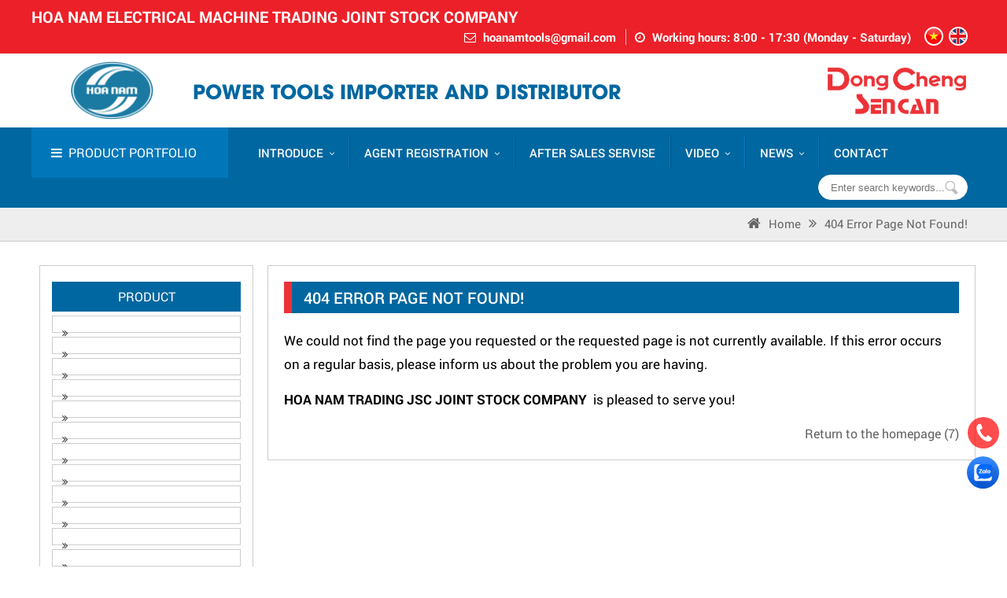

--- FILE ---
content_type: text/html; charset=UTF-8
request_url: https://hoanamtools.com/en/may-bao-go-kp-8223/
body_size: 15692
content:
<!DOCTYPE html>
<html xmlns:fb="http://ogp.me/ns/fb#">
<head>
<meta http-equiv="Content-Type" content="text/html; charset=utf-8" />
<meta property="fb:admins" content=""/>
<meta property="fb:app_id" content="https://www.facebook.com/DongChengSencanPage" />

<meta name="format-detection" content="telephone=no" />
<base href="https://hoanamtools.com/" />
<title>HOA NAM TRADING JSC JOINT STOCK COMPANY</title>
<meta name="viewport" content="width=device-width, initial-scale=1.0">
<meta charset="UTF-8">
<meta http-equiv="Content-Language" content="vn" />
<link rel="canonical" href="https://hoanamtools.com/en/may-bao-go-kp-8223">
<meta name="description" content="HOA NAM TRADING JSC JOINT STOCK COMPANY">
<meta name="keywords" content="HOA NAM TRADING JSC JOINT STOCK COMPANY">
<meta property="og:url" content="https://hoanamtools.com/en/en/may-bao-go-kp-8223/">
<meta property="og:title" content="HOA NAM TRADING JSC JOINT STOCK COMPANY">
<meta property="og:description" content="HOA NAM TRADING JSC JOINT STOCK COMPANY">
<meta property="og:type" content="website">
<meta property="og:image" content="https://hoanamtools.com/datafiles/setone/1637550592_Logo-hoa-nam.png">
<meta property="og:site_name" content="HOA NAM TRADING JSC JOINT STOCK COMPANY">
<link rel="image_src" href="https://hoanamtools.com/datafiles/setone/1637550592_Logo-hoa-nam.png">
<link rel="shortcut icon" href="https://hoanamtools.com/datafiles/setone/1572658772_favicon.ico" type="image/x-icon">
<meta itemprop="name" content="HOA NAM TRADING JSC JOINT STOCK COMPANY">
<meta itemprop="description" content="HOA NAM TRADING JSC JOINT STOCK COMPANY">
<meta itemprop="image" content="https://hoanamtools.com/datafiles/setone/1637550592_Logo-hoa-nam.png">
<meta itemprop="url" content="https://hoanamtools.com/en/en/may-bao-go-kp-8223/">
 <link rel="stylesheet" type="text/css" href="menu_mb/css.css?v=1768638481"/>
<script type="text/javascript" src="js/jquery-1.11.3.min.js"></script>
<link rel="preconnect" href="https://fonts.gstatic.com">
<link href="https://fonts.googleapis.com/css2?family=Roboto:wght@300;400;500;700&display=swap" rel="stylesheet">

<link href="css/style.css?v=1768638481" rel="stylesheet" type="text/css" />

<link href="css/owl.carousel.css" rel="stylesheet" type="text/css">
<link href="css/shake.css" rel="stylesheet" type="text/css">
<!-- <link href="css/widget.css" rel="stylesheet" type="text/css" /> -->
<link href="css/unleash.css" rel="stylesheet" type="text/css">
<!-- <link href="css/font-awesome.min.css" rel="stylesheet" type="text/css"> -->
<!-- <link rel="stylesheet" href="https://cdnjs.cloudflare.com/ajax/libs/font-awesome/4.7.0/css/font-awesome.min.css"> -->
<link href="css/animate.css" rel="stylesheet" type="text/css">
<link href="css/animation.css" rel="stylesheet" type="text/css">
<!-- <link rel="stylesheet" type="text/css" href="images/fancybox/jquery.fancybox.css"/> -->
<!-- <link rel="shortcut icon" href="images/favicon.ico" type="image/x-icon"> -->
<link rel="stylesheet" type="text/css" href="css/galleria.folio.css"/>
<!-- <script type="text/javascript" src="js/jquery-1.8.3.min.js"></script> -->
<script type='text/javascript' src='//cdn.jsdelivr.net/jquery.marquee/1.3.9/jquery.marquee.min.js'></script>
<script type="text/javascript" src="js/jquery.carouFredSel.js"></script>
<script type="text/javascript" src="js/jquery.mousewheel.min.js"></script>
<script type="text/javascript" src="js/jquery.touchSwipe.min.js"></script>
<script type="text/javascript" src="js/jquery.masonry.min.js"></script>
<!-- <script type="text/javascript" src="js/jquery.idTabs.min.js"></script> -->
<!-- <script type="text/javascript" src="js/script218.js"></script> -->
<!-- <script type="text/javascript" src="images/fancybox/jquery.fancybox.js"></script> -->
<script type="text/javascript" language="javascript" src="js/flexcroll.js"></script>
<script src="js/galleria-1.2.8.min.js"></script>
<script type="text/javascript" src="js/jquery.unleash.js"></script>
<script>
$(document).ready(function(){
  // hide #back-top first
  $("#back-top").hide();
  
  // fade in #back-top
  $(function () {
    $(window).scroll(function () {
      if ($(this).scrollTop() > 100) {
        $('#back-top').fadeIn();
      } else {
        $('#back-top').fadeOut();
      }
    });

    // scroll body to 0px on click
    $('#back-top a').click(function () {
      $('body,html').animate({
        scrollTop: 0
      }, 800);
      return false;
    });
  });

});
</script><script type="text/javascript">var fullpath = "https://hoanamtools.com";var full_url = "https://hoanamtools.com/en";</script>
    <!-- Google Tag Manager -->
<script>(function(w,d,s,l,i){w[l]=w[l]||[];w[l].push({'gtm.start':
new Date().getTime(),event:'gtm.js'});var f=d.getElementsByTagName(s)[0],
j=d.createElement(s),dl=l!='dataLayer'?'&l='+l:'';j.async=true;j.src=
'https://www.googletagmanager.com/gtm.js?id='+i+dl;f.parentNode.insertBefore(j,f);
})(window,document,'script','dataLayer','GTM-NCPXGQKW');</script>
<!-- End Google Tag Manager -->

<!-- Google Tag Manager (noscript) -->
<noscript><iframe src="https://www.googletagmanager.com/ns.html?id=GTM-NCPXGQKW"
height="0" width="0" style="display:none;visibility:hidden"></iframe></noscript>
<!-- End Google Tag Manager (noscript) -->


<meta name="google-site-verification" content="It8LXyNTb1CvmoQ2POXnfbvTZmvMC9ZZYNJDy1EzIyQ" />

<!-- Messenger Plugin chat Code -->
    <div id="fb-root"></div>

    <!-- Your Plugin chat code -->
    <div id="fb-customer-chat" class="fb-customerchat">
    </div>

    <script>
      var chatbox = document.getElementById('fb-customer-chat');
      chatbox.setAttribute("page_id", "694807457639515");
      chatbox.setAttribute("attribution", "biz_inbox");

      window.fbAsyncInit = function() {
        FB.init({
          xfbml            : true,
          version          : 'v12.0'
        });
      };

      (function(d, s, id) {
        var js, fjs = d.getElementsByTagName(s)[0];
        if (d.getElementById(id)) return;
        js = d.createElement(s); js.id = id;
        js.src = 'https://connect.facebook.net/vi_VN/sdk/xfbml.customerchat.js';
        fjs.parentNode.insertBefore(js, fjs);
      }(document, 'script', 'facebook-jssdk'));
    </script>


<!-- Google tag (gtag.js) -->
<script async src="https://www.googletagmanager.com/gtag/js?id=G-15HFDZCP4P"></script>
<script>
  window.dataLayer = window.dataLayer || [];
  function gtag(){dataLayer.push(arguments);}
  gtag('js', new Date());

  gtag('config', 'G-15HFDZCP4P');
</script></head>
<body>
	<div id="fb-root"></div>
	<script>
		$(function(){
			LOAD_isfb(document, 'script', 'facebook-jssdk', 'https://www.facebook.com/DongChengSencanPage');
		});
	</script>
	<div>
	<article><section>
	<div>
	  	<div class="box_menu">
    <div class="header">
        <div class="pagewrap">
            <div class="dv-cont-hd">
                <div class="dv-hdd-left">HOA NAM ELECTRICAL MACHINE TRADING JOINT STOCK COMPANY</div>
                <div class="dv-hdd-right">
                    <li><i class="fa fa-envelope-o"></i> <a href="mailto:hoanamtools@gmail.com">hoanamtools@gmail.com</a></li>
                    <li><i class="fa fa-clock-o"></i> Working hours: 8:00 - 17:30 (Monday - Saturday)</li>
                    <div class="lang_top">
  <ul>
    <li> <a href="https://hoanamtools.com/may-bao-go-kp-8223/?actilang=true"><img src="images/vn.png" width="40" height="40" /></a> </li>
    <li> <a href="https://hoanamtools.com/en/may-bao-go-kp-8223/?actilang=true"><img src="images/eng.png" width="40" height="40" /></a> </li>
    <div class="clr"></div>
  </ul>
</div>
                </div>
                <!-- <div class="dv-thuoctinh-hd">
                    <a  href="https://hoanamtools.com/en/he-thong-dai-ly/" target="" >Agent system</a>
                    <a  href="https://hoanamtools.com/en/quy-dinh-chung/" target="" >Policy</a>
                  </div> -->
                <div class="clr"></div>
            </div>
            <div class="clr"></div>
        </div>
    </div>
    <div class="dv-loggo">
        <div class="pagewrap">
            <div class="logo_top">
                <a href="https://hoanamtools.com/en">
                    <img src="https://hoanamtools.com/datafiles/setone/1637550592_Logo-hoa-nam.png" alt="HOA NAM TRADING JSC JOINT STOCK COMPANY">
                    <p>                        POWER TOOLS IMPORTER AND DISTRIBUTOR                    </p>                </a>
            </div>
                            <li class="imgright">
                    <a  href="http://webdemo5.pavietnam.vn/" target="" >                        <img src="https://hoanamtools.com/datafiles/setone/1637569573_logo-dc-sc-min.png"
                             alt="">
                        </a>                </li>
                        <div class="clr"></div>
        </div>
    </div>
    <div class="top_menu">
        <div class="pagewrap">
            <div class="dv-menu-left no_box">
  <div class="dv-nut-menu"><i class="fa fa-bars"></i>&nbsp; <span>Product portfolio</span></div>
  <div class="dv-ul-menu dv-ul-menu-child-on ">
    <ul class="sub-1">
                    <li>
                                <a  href="https://hoanamtools.com/en/dung-cu-dung-pin-848/" target="" ><img src="https://hoanamtools.com/datafiles/setone/1637570707_dung-cu-dung-pin-min.png"
                                              alt="Battery tools"/>Battery tools<i class="fa fa-angle-right"></i>                </a>
                <ul class="sub-2"><li><ul><li class="pr">Trademark</li><li><a href="https://hoanamtools.com/en/dung-cu-dung-pin-848/dongcheng/" >DongCheng</a> </li><li><a href="https://hoanamtools.com/en/dung-cu-dung-pin-848/SENCAN/" >Sencan</a> </li><li><a href="https://hoanamtools.com/en/dung-cu-dung-pin-848/ACC/" ></a> </li></ul></li><li><ul><li class="pr">Species</li><li><a  href="https://hoanamtools.com/en/may-van-vit-dung-pin/" target=""   ></a> </li><li><a  href="https://hoanamtools.com/en/may-khoan-van-vit-dung-pin/" target=""   >Battery drill</a> </li><li><a  href="https://hoanamtools.com/en/may-khoan-bua-dung-pin/" target=""   ></a> </li><li><a  href="https://hoanamtools.com/en/may-bat-oc-dung-pin-854/" target=""   ></a> </li><li><a  href="https://hoanamtools.com/en/may-mai-goc-dung-pin/" target=""   ></a> </li><li><a  href="https://hoanamtools.com/en/may-do-laser-1894/" target=""   ></a> </li><li><a  href="https://hoanamtools.com/en/may-cua-go-may-cua-kiem-may-bom-hoi/" target=""   ></a> </li><li><a  href="https://hoanamtools.com/en/bo-phu-kien-dung-pin/" target=""   ></a> </li></ul></li></ul>            </li>
                    <li>
                                <a  href="https://hoanamtools.com/en/may-khoan/" target="" ><img src="https://hoanamtools.com/datafiles/setone/1637570728_may-khoan-cac-loai-min.png"
                                              alt="Drilling machines of all kinds"/>Drilling machines of all kinds<i class="fa fa-angle-right"></i>                </a>
                <ul class="sub-2"><li><ul><li class="pr">Trademark</li><li><a href="https://hoanamtools.com/en/may-khoan/dongcheng/" >DongCheng</a> </li><li><a href="https://hoanamtools.com/en/may-khoan/SENCAN/" >Sencan</a> </li><li><a href="https://hoanamtools.com/en/may-khoan/ACC/" ></a> </li><li><a href="https://hoanamtools.com/en/may-khoan/ossuka/" ></a> </li><li><a href="https://hoanamtools.com/en/may-khoan/ktomer/" ></a> </li><li><a href="https://hoanamtools.com/en/may-khoan/kpoto/" ></a> </li></ul></li><li><ul><li class="pr">Species</li><li><a  href="https://hoanamtools.com/en/may-khoan-thuong/" target=""   ></a> </li><li><a  href="https://hoanamtools.com/en/may-khoan-van-vit/" target=""   >Hand drill</a> </li><li><a  href="https://hoanamtools.com/en/may-khoan-bua-830/" target=""   >Hammer drill</a> </li><li><a  href="https://hoanamtools.com/en/may-khoan-tu/" target=""   ></a> </li><li><a  href="https://hoanamtools.com/en/bo-may-khoan/" target=""   ></a> </li><li><a  href="https://hoanamtools.com/en/bo-phu-kien-may-khoan-1546/" target=""   ></a> </li></ul></li></ul>            </li>
                    <li>
                                <a  href="https://hoanamtools.com/en/may-bat-oc/" target="" ><img src="https://hoanamtools.com/datafiles/setone/1637570733_may-bat-oc-vit-min.png"
                                              alt="Screwdriver"/>Screwdriver<i class="fa fa-angle-right"></i>                </a>
                <ul class="sub-2"><li><ul><li class="pr">Trademark</li><li><a href="https://hoanamtools.com/en/may-bat-oc/dongcheng/" >DongCheng</a> </li><li><a href="https://hoanamtools.com/en/may-bat-oc/SENCAN/" >Sencan</a> </li></ul></li><li><ul><li class="pr">Species</li><li><a  href="https://hoanamtools.com/en/may-bat-oc-1014/" target=""   ></a> </li><li><a  href="https://hoanamtools.com/en/may-van-vit/" target=""   ></a> </li><li><a  href="https://hoanamtools.com/en/bo-pk-may-bat-oc-van-vit/" target=""   ></a> </li></ul></li></ul>            </li>
                    <li>
                                <a  href="https://hoanamtools.com/en/may-khoan-rut-loi/" target="" ><img src="https://hoanamtools.com/datafiles/setone/1637570741_may-khoan-rut-loi-min.png"
                                              alt=""/><i class="fa fa-angle-right"></i>                </a>
                <ul class="sub-2"><li><ul><li class="pr">Trademark</li><li><a href="https://hoanamtools.com/en/may-khoan-rut-loi/dongcheng/" >DongCheng</a> </li></ul></li><li><ul><li class="pr">Species</li><li><a  href="https://hoanamtools.com/en/bo-phu-kien-may-khoan-rut-loi/" target=""   ></a> </li></ul></li></ul>            </li>
                    <li>
                                <a  href="https://hoanamtools.com/en/may-duc-be-tong/" target="" ><img src="https://hoanamtools.com/datafiles/setone/1637570751_may-duc-be-tong-min.png"
                                              alt="Concrete chisel"/>Concrete chisel<i class="fa fa-angle-right"></i>                </a>
                <ul class="sub-2"><li><ul><li class="pr">Trademark</li><li><a href="https://hoanamtools.com/en/may-duc-be-tong/dongcheng/" >DongCheng</a> </li><li><a href="https://hoanamtools.com/en/may-duc-be-tong/SENCAN/" >Sencan</a> </li><li><a href="https://hoanamtools.com/en/may-duc-be-tong/ACC/" ></a> </li><li><a href="https://hoanamtools.com/en/may-duc-be-tong/ktomer/" ></a> </li></ul></li><li><ul><li class="pr">Species</li><li><a  href="https://hoanamtools.com/en/bo-phu-kien-may-duc-be-tong-1591/" target=""   ></a> </li></ul></li></ul>            </li>
                    <li>
                                <a  href="https://hoanamtools.com/en/may-mai-cac-loai-847/" target="" ><img src="https://hoanamtools.com/datafiles/setone/1637570761_may-mai-goc-min.png"
                                              alt="Grinding machines of all kinds"/>Grinding machines of all kinds<i class="fa fa-angle-right"></i>                </a>
                <ul class="sub-2"><li><ul><li class="pr">Trademark</li><li><a href="https://hoanamtools.com/en/may-mai-cac-loai-847/dongcheng/" >DongCheng</a> </li><li><a href="https://hoanamtools.com/en/may-mai-cac-loai-847/SENCAN/" >Sencan</a> </li><li><a href="https://hoanamtools.com/en/may-mai-cac-loai-847/ACC/" ></a> </li><li><a href="https://hoanamtools.com/en/may-mai-cac-loai-847/ossuka/" ></a> </li><li><a href="https://hoanamtools.com/en/may-mai-cac-loai-847/ktomer/" ></a> </li></ul></li><li><ul><li class="pr">Species</li><li><a  href="https://hoanamtools.com/en/may-mai-goc/" target=""   ></a> </li><li><a  href="https://hoanamtools.com/en/may-mai-khuon/" target=""   ></a> </li><li><a  href="https://hoanamtools.com/en/may-mai-thang/" target=""   ></a> </li><li><a  href="https://hoanamtools.com/en/bo-pk-may-mai-cac-loai/" target=""   ></a> </li></ul></li></ul>            </li>
                    <li>
                                <a  href="https://hoanamtools.com/en/may-cua-cac-loai-934/" target="" ><img src="https://hoanamtools.com/datafiles/setone/1637570767_may-cua-xich-min.png"
                                              alt=""/><i class="fa fa-angle-right"></i>                </a>
                <ul class="sub-2"><li><ul><li class="pr">Trademark</li><li><a href="https://hoanamtools.com/en/may-cua-cac-loai-934/dongcheng/" >DongCheng</a> </li><li><a href="https://hoanamtools.com/en/may-cua-cac-loai-934/SENCAN/" >Sencan</a> </li><li><a href="https://hoanamtools.com/en/may-cua-cac-loai-934/ACC/" ></a> </li><li><a href="https://hoanamtools.com/en/may-cua-cac-loai-934/ossuka/" ></a> </li></ul></li><li><ul><li class="pr">Species</li><li><a  href="https://hoanamtools.com/en/may-cua-xoc/" target=""   ></a> </li><li><a  href="https://hoanamtools.com/en/may-cua-go/" target=""   ></a> </li><li><a  href="https://hoanamtools.com/en/may-cua-xich/" target=""   ></a> </li><li><a  href="https://hoanamtools.com/en/bo-phu-kien-may-cua-cac-loai/" target=""   ></a> </li></ul></li></ul>            </li>
                    <li>
                                <a  href="https://hoanamtools.com/en/may-cat-cac-loai-831/" target="" ><img src="https://hoanamtools.com/datafiles/setone/1637570785_may-cat-cac-loai-min.png"
                                              alt="Cutter & Saws"/>Cutter & Saws<i class="fa fa-angle-right"></i>                </a>
                <ul class="sub-2"><li><ul><li class="pr">Trademark</li><li><a href="https://hoanamtools.com/en/may-cat-cac-loai-831/dongcheng/" >DongCheng</a> </li><li><a href="https://hoanamtools.com/en/may-cat-cac-loai-831/SENCAN/" >Sencan</a> </li><li><a href="https://hoanamtools.com/en/may-cat-cac-loai-831/ACC/" ></a> </li><li><a href="https://hoanamtools.com/en/may-cat-cac-loai-831/ktomer/" ></a> </li></ul></li><li><ul><li class="pr">Species</li><li><a  href="https://hoanamtools.com/en/may-cat-da/" target=""   >Stone cutting machine</a> </li><li><a  href="https://hoanamtools.com/en/may-cat-sat/" target=""   >Iron cutter</a> </li><li><a  href="https://hoanamtools.com/en/may-cat-nhom/" target=""   >Cutter cutting machine</a> </li><li><a  href="https://hoanamtools.com/en/may-cat-ton/" target=""   ></a> </li><li><a  href="https://hoanamtools.com/en/may-cat-ranh/" target=""   ></a> </li><li><a  href="https://hoanamtools.com/en/bo-pk-may-cat-cac-loai/" target=""   ></a> </li></ul></li></ul>            </li>
                    <li>
                                <a  href="https://hoanamtools.com/en/may-bao-go-cac-loai/" target="" ><img src="https://hoanamtools.com/datafiles/setone/1637570801_may-cha-nham-min.png"
                                              alt="Sanding machine"/>Sanding machine<i class="fa fa-angle-right"></i>                </a>
                <ul class="sub-2"><li><ul><li class="pr">Trademark</li><li><a href="https://hoanamtools.com/en/may-bao-go-cac-loai/dongcheng/" >DongCheng</a> </li><li><a href="https://hoanamtools.com/en/may-bao-go-cac-loai/SENCAN/" >Sencan</a> </li><li><a href="https://hoanamtools.com/en/may-bao-go-cac-loai/ACC/" ></a> </li><li><a href="https://hoanamtools.com/en/may-bao-go-cac-loai/ossuka/" ></a> </li></ul></li><li><ul><li class="pr">Species</li><li><a  href="https://hoanamtools.com/en/bo-pk-may-bao-go/" target=""   ></a> </li></ul></li></ul>            </li>
                    <li>
                                <a  href="https://hoanamtools.com/en/may-soi-mong-may-duc-mong-go/" target="" ><img src="https://hoanamtools.com/datafiles/setone/1637570809_may-cha-nham-min--Copy.png"
                                              alt="mortising machine, planer"/>mortising machine, planer<i class="fa fa-angle-right"></i>                </a>
                <ul class="sub-2"><li><ul><li class="pr">Trademark</li><li><a href="https://hoanamtools.com/en/may-soi-mong-may-duc-mong-go/dongcheng/" >DongCheng</a> </li><li><a href="https://hoanamtools.com/en/may-soi-mong-may-duc-mong-go/SENCAN/" >Sencan</a> </li><li><a href="https://hoanamtools.com/en/may-soi-mong-may-duc-mong-go/ACC/" ></a> </li><li><a href="https://hoanamtools.com/en/may-soi-mong-may-duc-mong-go/ossuka/" ></a> </li><li><a href="https://hoanamtools.com/en/may-soi-mong-may-duc-mong-go/ktomer/" ></a> </li></ul></li><li><ul><li class="pr">Species</li><li><a  href="https://hoanamtools.com/en/may-soi-mong-866/" target=""   ></a> </li><li><a  href="https://hoanamtools.com/en/may-duc-mong-go/" target=""   ></a> </li><li><a  href="https://hoanamtools.com/en/bo-pk-may-soi-mong/" target=""   ></a> </li></ul></li></ul>            </li>
                    <li>
                                <a  href="https://hoanamtools.com/en/may-cha-nham-1275/" target="" ><img src="https://hoanamtools.com/datafiles/setone/1637570830_may-danh-bong-min.png"
                                              alt=""/><i class="fa fa-angle-right"></i>                </a>
                <ul class="sub-2"><li><ul><li class="pr">Trademark</li><li><a href="https://hoanamtools.com/en/may-cha-nham-1275/dongcheng/" >DongCheng</a> </li><li><a href="https://hoanamtools.com/en/may-cha-nham-1275/SENCAN/" >Sencan</a> </li><li><a href="https://hoanamtools.com/en/may-cha-nham-1275/ACC/" ></a> </li><li><a href="https://hoanamtools.com/en/may-cha-nham-1275/ossuka/" ></a> </li><li><a href="https://hoanamtools.com/en/may-cha-nham-1275/ktomer/" ></a> </li></ul></li><li><ul><li class="pr">Species</li><li><a  href="https://hoanamtools.com/en/may-cha-nham-rung/" target=""   ></a> </li><li><a  href="https://hoanamtools.com/en/may-cha-nham-bang/" target=""   ></a> </li><li><a  href="https://hoanamtools.com/en/may-danh-bong-may-cha-tuong/" target=""   ></a> </li><li><a  href="https://hoanamtools.com/en/may-danh-xuoc-inox/" target=""   ></a> </li><li><a  href="https://hoanamtools.com/en/bo-pk-may-cha-nham/" target=""   ></a> </li><li><a  href="https://hoanamtools.com/en/bo-pk-may-danh-bong/" target=""   ></a> </li></ul></li></ul>            </li>
                    <li>
                                <a  href="https://hoanamtools.com/en/may-khuay-son-may-thoi-bui/" target="" ><img src="https://hoanamtools.com/datafiles/setone/1637570817_may-khuay-son-min.png"
                                              alt="Paint stirrer, dust blower"/>Paint stirrer, dust blower<i class="fa fa-angle-right"></i>                </a>
                <ul class="sub-2"><li><ul><li class="pr">Trademark</li><li><a href="https://hoanamtools.com/en/may-khuay-son-may-thoi-bui/dongcheng/" >DongCheng</a> </li><li><a href="https://hoanamtools.com/en/may-khuay-son-may-thoi-bui/SENCAN/" >Sencan</a> </li></ul></li><li><ul><li class="pr">Species</li><li><a  href="https://hoanamtools.com/en/may-ban-dinh/" target=""   ></a> </li><li><a  href="https://hoanamtools.com/en/may-cha-tuong/" target=""   ></a> </li><li><a  href="https://hoanamtools.com/en/may-khuay-son/" target=""   ></a> </li><li><a  href="https://hoanamtools.com/en/bo-pk-may-khuay-son/" target=""   ></a> </li><li><a  href="https://hoanamtools.com/en/bo-pk-may-cha-tuong/" target=""   ></a> </li><li><a  href="https://hoanamtools.com/en/may-dam/" target=""   ></a> </li></ul></li></ul>            </li>
                    <li>
                                <a  href="https://hoanamtools.com/en/may-hut-bui-may-thoi-bui-may-thoi-nong/" target="" ><img src="https://hoanamtools.com/datafiles/setone/1637570846_may-hut-bui-min.png"
                                              alt=""/><i class="fa fa-angle-right"></i>                </a>
                <ul class="sub-2"><li><ul><li class="pr">Trademark</li><li><a href="https://hoanamtools.com/en/may-hut-bui-may-thoi-bui-may-thoi-nong/dongcheng/" >DongCheng</a> </li><li><a href="https://hoanamtools.com/en/may-hut-bui-may-thoi-bui-may-thoi-nong/SENCAN/" >Sencan</a> </li><li><a href="https://hoanamtools.com/en/may-hut-bui-may-thoi-bui-may-thoi-nong/ACC/" ></a> </li><li><a href="https://hoanamtools.com/en/may-hut-bui-may-thoi-bui-may-thoi-nong/kpoto/" ></a> </li></ul></li><li><ul><li class="pr">Species</li><li><a  href="https://hoanamtools.com/en/may-hut-bui/" target=""   ></a> </li><li><a  href="https://hoanamtools.com/en/may-thoi-bui/" target=""   ></a> </li><li><a  href="https://hoanamtools.com/en/may-thoi-nong-1278/" target=""   ></a> </li><li><a  href="https://hoanamtools.com/en/may-nen-khi/" target=""   ></a> </li><li><a  href="https://hoanamtools.com/en/bo-pk-may-thoi-bui-thoi-nong/" target=""   ></a> </li></ul></li></ul>            </li>
                    <li>
                                <a  href="https://hoanamtools.com/en/may-phun-rua/" target="" ><img src="https://hoanamtools.com/datafiles/setone/1637570852_may-phun-rua-min.png"
                                              alt="Washing machine"/>Washing machine<i class="fa fa-angle-right"></i>                </a>
                <ul class="sub-2"><li><ul><li class="pr">Trademark</li><li><a href="https://hoanamtools.com/en/may-phun-rua/ACC/" ></a> </li><li><a href="https://hoanamtools.com/en/may-phun-rua/kpoto/" ></a> </li></ul></li></ul>            </li>
                    <li>
                                <a  href="https://hoanamtools.com/en/phu-kien/" target="" ><img src="https://hoanamtools.com/datafiles/setone/1637570859_phu-kien-min.png"
                                              alt="Accessories"/>Accessories<i class="fa fa-angle-right"></i>                </a>
                <ul class="sub-2"><li><ul><li class="pr">Trademark</li><li><a href="https://hoanamtools.com/en/phu-kien/dongcheng/" >DongCheng</a> </li><li><a href="https://hoanamtools.com/en/phu-kien/SENCAN/" >Sencan</a> </li><li><a href="https://hoanamtools.com/en/phu-kien/ktomer/" ></a> </li></ul></li><li><ul><li class="pr">Species</li><li><a  href="https://hoanamtools.com/en/roto-stato/" target=""   >Broken</a> </li><li><a  href="https://hoanamtools.com/en/pin-sac/" target=""   >Rechargeable batteries</a> </li><li><a  href="https://hoanamtools.com/en/vong-bi-844/" target=""   >Bearings</a> </li><li><a  href="https://hoanamtools.com/en/choi-than/" target=""   ></a> </li><li><a  href="https://hoanamtools.com/en/luoi-cat-luoi-cua/" target=""   ></a> </li><li><a  href="https://hoanamtools.com/en/mui-khoet-be-tong/" target=""   ></a> </li><li><a  href="https://hoanamtools.com/en/mui-khoan-duc/" target=""   ></a> </li></ul></li></ul>            </li>
            </ul>
</div></div>
            <div class="dv-top-right">
                <ul class="menu no_box" id="menu">
	<!-- <li class="homepage"><a href="https://hoanamtools.com/en"><i class="fa fa-home"></i></a></li> -->
  	<li class="is_step_1 li_sp hide_3" ><a class=" active_mn_1" href="https://hoanamtools.com/en/gioi-thieu/" icons="&rsaquo;" >Introduce</a><ul class=''><li class="li_sp"><a class="" href="https://hoanamtools.com/en/gioi-thieu-chung/" icons="&rsaquo;">General introduction</a></li></ul></li><li class="is_step_3 li_sp hide_6" ><a class=" active_mn_3" href="https://hoanamtools.com/en/he-thong-dai-ly/" icons="&rsaquo;" >AGENT REGISTRATION</a><ul class=''><li class="li_sp "><a class="" href="https://hoanamtools.com/en/nha-phan-phoi-khu-vuc-mien-bac/" icons="&rsaquo;">Distributor in the North</a><ul class=''><li class="li_sp "><a class="" href="https://hoanamtools.com/en/ha-noi/" icons="&rsaquo;">Hanoi</a><ul class=''><li class="li_sp "><a class="" href="https://hoanamtools.com/en/quan-hoang-kiem/" icons="&rsaquo;">Hoang Kiem District</a></li></ul></li><li class="li_sp "><a class="" href="https://hoanamtools.com/en/hai-phong/" icons="&rsaquo;">Hai Phong</a></li></ul></li><li class="li_sp "><a class="" href="https://hoanamtools.com/en/nha-phan-phoi-khu-vuc-mien-trung/" icons="&rsaquo;">Distributor in the Central region</a></li><li class="li_sp "><a class="" href="https://hoanamtools.com/en/nha-phan-phoi-khu-vuc-mien-nam/" icons="&rsaquo;">Distributor in the South</a><ul class=''><li class="li_sp "><a class="" href="https://hoanamtools.com/en/tp-ho-chi-minh/" icons="&rsaquo;">Ho Chi Minh City</a><ul class=''><li class="li_sp "><a class="" href="https://hoanamtools.com/en/quan-1/" icons="&rsaquo;">District 1</a></li><li class="li_sp "><a class="" href="https://hoanamtools.com/en/quan-3/" icons="&rsaquo;">District 3</a></li></ul></li></ul></li><li class="li_sp "><a class="" href="https://www.hoanamtools.com/lien-he/" icons="&rsaquo;"></a></li></ul></li><li class="is_step_5 li_sp hide_8" ><a class=" active_mn_5" href="https://hoanamtools.com/en/dich-vu-sau-ban-hang/" icons="&rsaquo;" >AFTER SALES SERVISE</a></li><li class="is_step_12 li_sp hide_12" ><a class=" active_mn_12" href="https://hoanamtools.com/en/video/" icons="&rsaquo;" >VIDEO</a><ul class=''><li class="li_sp "><a class="" href="https://hoanamtools.com/en/danh-muc-video/" icons="&rsaquo;">Video Category</a></li><li class="li_sp "><a class="" href="https://hoanamtools.com/en/danh-muc-video-cp-398381635240586/" icons="&rsaquo;">Video Category</a></li></ul></li><li class="is_step_4 li_sp hide_9" ><a class=" active_mn_4" href="https://hoanamtools.com/en/tin-tuc-su-kien/" icons="&rsaquo;" >News</a><ul class=''><li class="li_sp "><a class="" href="https://hoanamtools.com/en/tin-tuc-noi-bo/" icons="&rsaquo;">Internal News</a><ul class=''><li class="li_sp "><a class="" href="https://hoanamtools.com/en/hoat-dong-thuong-nien/" icons="&rsaquo;"></a></li><li class="li_sp "><a class="" href="https://hoanamtools.com/en/hoat-dong-thien-nguyen/" icons="&rsaquo;"></a></li></ul></li><li class="li_sp "><a class="" href="https://hoanamtools.com/en/tin-tuc-thi-truong/" icons="&rsaquo;">Market News</a></li><li class="li_sp "><a class="" href="https://hoanamtools.com/en/tin-khuyen-mai/" icons="&rsaquo;">Promotion information</a></li><li class="li_sp "><a class="" href="https://hoanamtools.com/en/tu-van-san-pham/" icons="&rsaquo;"></a></li></ul></li><li class="is_step_8 li_sp hide_11" ><a class=" active_mn_8" href="https://hoanamtools.com/en/lien-he/" icons="&rsaquo;" >CONTACT</a></li></ul>
<div class="mn-mobile" >
	<a href="https://hoanamtools.com/en" class="a_trangchu_mb"><i class="fa fa-home"></i></a>
	<!-- <a href="https://hoanamtools.com/en" class="a_trangchu_mb">Home</a> -->
	<div class="menu-bar hidden-md hidden-lg">
		<a href="#nav-mobile">
			<!-- <img src="images/menu-mobile-lh.png" alt=""> -->
			<span>&nbsp;</span>
			<span>&nbsp;</span>
			<span>&nbsp;</span>
		</a>
	</div>

	<div id="nav-mobile" style="display: none">
		<ul>
						<li>
				<a  href="https://hoanamtools.com/en/dung-cu-dung-pin-848/" target="" >Battery tools</a>
				<ul class="sub-2"><li><a>Trademark</a><ul><li><a href="https://hoanamtools.com/en/bo-phu-kien-dung-pin/dongcheng/" >DongCheng</a> </li><li><a href="https://hoanamtools.com/en/bo-phu-kien-dung-pin/SENCAN/" >Sencan</a> </li><li><a href="https://hoanamtools.com/en/bo-phu-kien-dung-pin/ACC/" ></a> </li></ul></li><li><a>Species</a><ul><li><a  href="https://hoanamtools.com/en/may-van-vit-dung-pin/" target=""   ></a> </li><li><a  href="https://hoanamtools.com/en/may-khoan-van-vit-dung-pin/" target=""   >Battery drill</a> </li><li><a  href="https://hoanamtools.com/en/may-khoan-bua-dung-pin/" target=""   ></a> </li><li><a  href="https://hoanamtools.com/en/may-bat-oc-dung-pin-854/" target=""   ></a> </li><li><a  href="https://hoanamtools.com/en/may-mai-goc-dung-pin/" target=""   ></a> </li><li><a  href="https://hoanamtools.com/en/may-do-laser-1894/" target=""   ></a> </li><li><a  href="https://hoanamtools.com/en/may-cua-go-may-cua-kiem-may-bom-hoi/" target=""   ></a> </li><li><a  href="https://hoanamtools.com/en/bo-phu-kien-dung-pin/" target=""   ></a> </li></ul></li></ul>			</li>
						<li>
				<a  href="https://hoanamtools.com/en/may-khoan/" target="" >Drilling machines of all kinds</a>
				<ul class="sub-2"><li><a>Trademark</a><ul><li><a href="https://hoanamtools.com/en/bo-phu-kien-dung-pin/dongcheng/" >DongCheng</a> </li><li><a href="https://hoanamtools.com/en/bo-phu-kien-dung-pin/SENCAN/" >Sencan</a> </li><li><a href="https://hoanamtools.com/en/bo-phu-kien-dung-pin/ACC/" ></a> </li><li><a href="https://hoanamtools.com/en/bo-phu-kien-dung-pin/ossuka/" ></a> </li><li><a href="https://hoanamtools.com/en/bo-phu-kien-dung-pin/ktomer/" ></a> </li><li><a href="https://hoanamtools.com/en/bo-phu-kien-dung-pin/kpoto/" ></a> </li></ul></li><li><a>Species</a><ul><li><a  href="https://hoanamtools.com/en/may-khoan-thuong/" target=""   ></a> </li><li><a  href="https://hoanamtools.com/en/may-khoan-van-vit/" target=""   >Hand drill</a> </li><li><a  href="https://hoanamtools.com/en/may-khoan-bua-830/" target=""   >Hammer drill</a> </li><li><a  href="https://hoanamtools.com/en/may-khoan-tu/" target=""   ></a> </li><li><a  href="https://hoanamtools.com/en/bo-may-khoan/" target=""   ></a> </li><li><a  href="https://hoanamtools.com/en/bo-phu-kien-may-khoan-1546/" target=""   ></a> </li></ul></li></ul>			</li>
						<li>
				<a  href="https://hoanamtools.com/en/may-bat-oc/" target="" >Screwdriver</a>
				<ul class="sub-2"><li><a>Trademark</a><ul><li><a href="https://hoanamtools.com/en/bo-phu-kien-dung-pin/dongcheng/" >DongCheng</a> </li><li><a href="https://hoanamtools.com/en/bo-phu-kien-dung-pin/SENCAN/" >Sencan</a> </li></ul></li><li><a>Species</a><ul><li><a  href="https://hoanamtools.com/en/may-bat-oc-1014/" target=""   ></a> </li><li><a  href="https://hoanamtools.com/en/may-van-vit/" target=""   ></a> </li><li><a  href="https://hoanamtools.com/en/bo-pk-may-bat-oc-van-vit/" target=""   ></a> </li></ul></li></ul>			</li>
						<li>
				<a  href="https://hoanamtools.com/en/may-khoan-rut-loi/" target="" ></a>
				<ul class="sub-2"><li><a>Trademark</a><ul><li><a href="https://hoanamtools.com/en/bo-phu-kien-dung-pin/dongcheng/" >DongCheng</a> </li></ul></li><li><a>Species</a><ul><li><a  href="https://hoanamtools.com/en/bo-phu-kien-may-khoan-rut-loi/" target=""   ></a> </li></ul></li></ul>			</li>
						<li>
				<a  href="https://hoanamtools.com/en/may-duc-be-tong/" target="" >Concrete chisel</a>
				<ul class="sub-2"><li><a>Trademark</a><ul><li><a href="https://hoanamtools.com/en/bo-phu-kien-dung-pin/dongcheng/" >DongCheng</a> </li><li><a href="https://hoanamtools.com/en/bo-phu-kien-dung-pin/SENCAN/" >Sencan</a> </li><li><a href="https://hoanamtools.com/en/bo-phu-kien-dung-pin/ACC/" ></a> </li><li><a href="https://hoanamtools.com/en/bo-phu-kien-dung-pin/ktomer/" ></a> </li></ul></li><li><a>Species</a><ul><li><a  href="https://hoanamtools.com/en/bo-phu-kien-may-duc-be-tong-1591/" target=""   ></a> </li></ul></li></ul>			</li>
						<li>
				<a  href="https://hoanamtools.com/en/may-mai-cac-loai-847/" target="" >Grinding machines of all kinds</a>
				<ul class="sub-2"><li><a>Trademark</a><ul><li><a href="https://hoanamtools.com/en/bo-phu-kien-dung-pin/dongcheng/" >DongCheng</a> </li><li><a href="https://hoanamtools.com/en/bo-phu-kien-dung-pin/SENCAN/" >Sencan</a> </li><li><a href="https://hoanamtools.com/en/bo-phu-kien-dung-pin/ACC/" ></a> </li><li><a href="https://hoanamtools.com/en/bo-phu-kien-dung-pin/ossuka/" ></a> </li><li><a href="https://hoanamtools.com/en/bo-phu-kien-dung-pin/ktomer/" ></a> </li></ul></li><li><a>Species</a><ul><li><a  href="https://hoanamtools.com/en/may-mai-goc/" target=""   ></a> </li><li><a  href="https://hoanamtools.com/en/may-mai-khuon/" target=""   ></a> </li><li><a  href="https://hoanamtools.com/en/may-mai-thang/" target=""   ></a> </li><li><a  href="https://hoanamtools.com/en/bo-pk-may-mai-cac-loai/" target=""   ></a> </li></ul></li></ul>			</li>
						<li>
				<a  href="https://hoanamtools.com/en/may-cua-cac-loai-934/" target="" ></a>
				<ul class="sub-2"><li><a>Trademark</a><ul><li><a href="https://hoanamtools.com/en/bo-phu-kien-dung-pin/dongcheng/" >DongCheng</a> </li><li><a href="https://hoanamtools.com/en/bo-phu-kien-dung-pin/SENCAN/" >Sencan</a> </li><li><a href="https://hoanamtools.com/en/bo-phu-kien-dung-pin/ACC/" ></a> </li><li><a href="https://hoanamtools.com/en/bo-phu-kien-dung-pin/ossuka/" ></a> </li></ul></li><li><a>Species</a><ul><li><a  href="https://hoanamtools.com/en/may-cua-xoc/" target=""   ></a> </li><li><a  href="https://hoanamtools.com/en/may-cua-go/" target=""   ></a> </li><li><a  href="https://hoanamtools.com/en/may-cua-xich/" target=""   ></a> </li><li><a  href="https://hoanamtools.com/en/bo-phu-kien-may-cua-cac-loai/" target=""   ></a> </li></ul></li></ul>			</li>
						<li>
				<a  href="https://hoanamtools.com/en/may-cat-cac-loai-831/" target="" >Cutter & Saws</a>
				<ul class="sub-2"><li><a>Trademark</a><ul><li><a href="https://hoanamtools.com/en/bo-phu-kien-dung-pin/dongcheng/" >DongCheng</a> </li><li><a href="https://hoanamtools.com/en/bo-phu-kien-dung-pin/SENCAN/" >Sencan</a> </li><li><a href="https://hoanamtools.com/en/bo-phu-kien-dung-pin/ACC/" ></a> </li><li><a href="https://hoanamtools.com/en/bo-phu-kien-dung-pin/ktomer/" ></a> </li></ul></li><li><a>Species</a><ul><li><a  href="https://hoanamtools.com/en/may-cat-da/" target=""   >Stone cutting machine</a> </li><li><a  href="https://hoanamtools.com/en/may-cat-sat/" target=""   >Iron cutter</a> </li><li><a  href="https://hoanamtools.com/en/may-cat-nhom/" target=""   >Cutter cutting machine</a> </li><li><a  href="https://hoanamtools.com/en/may-cat-ton/" target=""   ></a> </li><li><a  href="https://hoanamtools.com/en/may-cat-ranh/" target=""   ></a> </li><li><a  href="https://hoanamtools.com/en/bo-pk-may-cat-cac-loai/" target=""   ></a> </li></ul></li></ul>			</li>
						<li>
				<a  href="https://hoanamtools.com/en/may-bao-go-cac-loai/" target="" >Sanding machine</a>
				<ul class="sub-2"><li><a>Trademark</a><ul><li><a href="https://hoanamtools.com/en/bo-phu-kien-dung-pin/dongcheng/" >DongCheng</a> </li><li><a href="https://hoanamtools.com/en/bo-phu-kien-dung-pin/SENCAN/" >Sencan</a> </li><li><a href="https://hoanamtools.com/en/bo-phu-kien-dung-pin/ACC/" ></a> </li><li><a href="https://hoanamtools.com/en/bo-phu-kien-dung-pin/ossuka/" ></a> </li></ul></li><li><a>Species</a><ul><li><a  href="https://hoanamtools.com/en/bo-pk-may-bao-go/" target=""   ></a> </li></ul></li></ul>			</li>
						<li>
				<a  href="https://hoanamtools.com/en/may-soi-mong-may-duc-mong-go/" target="" >mortising machine, planer</a>
				<ul class="sub-2"><li><a>Trademark</a><ul><li><a href="https://hoanamtools.com/en/bo-phu-kien-dung-pin/dongcheng/" >DongCheng</a> </li><li><a href="https://hoanamtools.com/en/bo-phu-kien-dung-pin/SENCAN/" >Sencan</a> </li><li><a href="https://hoanamtools.com/en/bo-phu-kien-dung-pin/ACC/" ></a> </li><li><a href="https://hoanamtools.com/en/bo-phu-kien-dung-pin/ossuka/" ></a> </li><li><a href="https://hoanamtools.com/en/bo-phu-kien-dung-pin/ktomer/" ></a> </li></ul></li><li><a>Species</a><ul><li><a  href="https://hoanamtools.com/en/may-soi-mong-866/" target=""   ></a> </li><li><a  href="https://hoanamtools.com/en/may-duc-mong-go/" target=""   ></a> </li><li><a  href="https://hoanamtools.com/en/bo-pk-may-soi-mong/" target=""   ></a> </li></ul></li></ul>			</li>
						<li>
				<a  href="https://hoanamtools.com/en/may-cha-nham-1275/" target="" ></a>
				<ul class="sub-2"><li><a>Trademark</a><ul><li><a href="https://hoanamtools.com/en/bo-phu-kien-dung-pin/dongcheng/" >DongCheng</a> </li><li><a href="https://hoanamtools.com/en/bo-phu-kien-dung-pin/SENCAN/" >Sencan</a> </li><li><a href="https://hoanamtools.com/en/bo-phu-kien-dung-pin/ACC/" ></a> </li><li><a href="https://hoanamtools.com/en/bo-phu-kien-dung-pin/ossuka/" ></a> </li><li><a href="https://hoanamtools.com/en/bo-phu-kien-dung-pin/ktomer/" ></a> </li></ul></li><li><a>Species</a><ul><li><a  href="https://hoanamtools.com/en/may-cha-nham-rung/" target=""   ></a> </li><li><a  href="https://hoanamtools.com/en/may-cha-nham-bang/" target=""   ></a> </li><li><a  href="https://hoanamtools.com/en/may-danh-bong-may-cha-tuong/" target=""   ></a> </li><li><a  href="https://hoanamtools.com/en/may-danh-xuoc-inox/" target=""   ></a> </li><li><a  href="https://hoanamtools.com/en/bo-pk-may-cha-nham/" target=""   ></a> </li><li><a  href="https://hoanamtools.com/en/bo-pk-may-danh-bong/" target=""   ></a> </li></ul></li></ul>			</li>
						<li>
				<a  href="https://hoanamtools.com/en/may-khuay-son-may-thoi-bui/" target="" >Paint stirrer, dust blower</a>
				<ul class="sub-2"><li><a>Trademark</a><ul><li><a href="https://hoanamtools.com/en/bo-phu-kien-dung-pin/dongcheng/" >DongCheng</a> </li><li><a href="https://hoanamtools.com/en/bo-phu-kien-dung-pin/SENCAN/" >Sencan</a> </li></ul></li><li><a>Species</a><ul><li><a  href="https://hoanamtools.com/en/may-ban-dinh/" target=""   ></a> </li><li><a  href="https://hoanamtools.com/en/may-cha-tuong/" target=""   ></a> </li><li><a  href="https://hoanamtools.com/en/may-khuay-son/" target=""   ></a> </li><li><a  href="https://hoanamtools.com/en/bo-pk-may-khuay-son/" target=""   ></a> </li><li><a  href="https://hoanamtools.com/en/bo-pk-may-cha-tuong/" target=""   ></a> </li><li><a  href="https://hoanamtools.com/en/may-dam/" target=""   ></a> </li></ul></li></ul>			</li>
						<li>
				<a  href="https://hoanamtools.com/en/may-hut-bui-may-thoi-bui-may-thoi-nong/" target="" ></a>
				<ul class="sub-2"><li><a>Trademark</a><ul><li><a href="https://hoanamtools.com/en/bo-phu-kien-dung-pin/dongcheng/" >DongCheng</a> </li><li><a href="https://hoanamtools.com/en/bo-phu-kien-dung-pin/SENCAN/" >Sencan</a> </li><li><a href="https://hoanamtools.com/en/bo-phu-kien-dung-pin/ACC/" ></a> </li><li><a href="https://hoanamtools.com/en/bo-phu-kien-dung-pin/kpoto/" ></a> </li></ul></li><li><a>Species</a><ul><li><a  href="https://hoanamtools.com/en/may-hut-bui/" target=""   ></a> </li><li><a  href="https://hoanamtools.com/en/may-thoi-bui/" target=""   ></a> </li><li><a  href="https://hoanamtools.com/en/may-thoi-nong-1278/" target=""   ></a> </li><li><a  href="https://hoanamtools.com/en/may-nen-khi/" target=""   ></a> </li><li><a  href="https://hoanamtools.com/en/bo-pk-may-thoi-bui-thoi-nong/" target=""   ></a> </li></ul></li></ul>			</li>
						<li>
				<a  href="https://hoanamtools.com/en/may-phun-rua/" target="" >Washing machine</a>
				<ul class="sub-2"><li><a>Trademark</a><ul><li><a href="https://hoanamtools.com/en/bo-phu-kien-dung-pin/ACC/" ></a> </li><li><a href="https://hoanamtools.com/en/bo-phu-kien-dung-pin/kpoto/" ></a> </li></ul></li></ul>			</li>
						<li>
				<a  href="https://hoanamtools.com/en/phu-kien/" target="" >Accessories</a>
				<ul class="sub-2"><li><a>Trademark</a><ul><li><a href="https://hoanamtools.com/en/bo-phu-kien-dung-pin/dongcheng/" >DongCheng</a> </li><li><a href="https://hoanamtools.com/en/bo-phu-kien-dung-pin/SENCAN/" >Sencan</a> </li><li><a href="https://hoanamtools.com/en/bo-phu-kien-dung-pin/ktomer/" ></a> </li></ul></li><li><a>Species</a><ul><li><a  href="https://hoanamtools.com/en/roto-stato/" target=""   >Broken</a> </li><li><a  href="https://hoanamtools.com/en/pin-sac/" target=""   >Rechargeable batteries</a> </li><li><a  href="https://hoanamtools.com/en/vong-bi-844/" target=""   >Bearings</a> </li><li><a  href="https://hoanamtools.com/en/choi-than/" target=""   ></a> </li><li><a  href="https://hoanamtools.com/en/luoi-cat-luoi-cua/" target=""   ></a> </li><li><a  href="https://hoanamtools.com/en/mui-khoet-be-tong/" target=""   ></a> </li><li><a  href="https://hoanamtools.com/en/mui-khoan-duc/" target=""   ></a> </li></ul></li></ul>			</li>
						<li class="is_step_1  hide_3" ><a class=" active_mn_1" href="https://hoanamtools.com/en/gioi-thieu/" icons="&rsaquo;" >Introduce</a><ul class=''><li class=""><a class="" href="https://hoanamtools.com/en/gioi-thieu-chung/" icons="&rsaquo;">General introduction</a></li></ul></li><li class="is_step_3  hide_6" ><a class=" active_mn_3" href="https://hoanamtools.com/en/he-thong-dai-ly/" icons="&rsaquo;" >AGENT REGISTRATION</a><ul class=''><li class=" "><a class="" href="https://hoanamtools.com/en/nha-phan-phoi-khu-vuc-mien-bac/" icons="&rsaquo;">Distributor in the North</a><ul class=''><li class=" "><a class="" href="https://hoanamtools.com/en/ha-noi/" icons="&rsaquo;">Hanoi</a><ul class=''><li class=" "><a class="" href="https://hoanamtools.com/en/quan-hoang-kiem/" icons="&rsaquo;">Hoang Kiem District</a></li></ul></li><li class=" "><a class="" href="https://hoanamtools.com/en/hai-phong/" icons="&rsaquo;">Hai Phong</a></li></ul></li><li class=" "><a class="" href="https://hoanamtools.com/en/nha-phan-phoi-khu-vuc-mien-trung/" icons="&rsaquo;">Distributor in the Central region</a></li><li class=" "><a class="" href="https://hoanamtools.com/en/nha-phan-phoi-khu-vuc-mien-nam/" icons="&rsaquo;">Distributor in the South</a><ul class=''><li class=" "><a class="" href="https://hoanamtools.com/en/tp-ho-chi-minh/" icons="&rsaquo;">Ho Chi Minh City</a><ul class=''><li class=" "><a class="" href="https://hoanamtools.com/en/quan-1/" icons="&rsaquo;">District 1</a></li><li class=" "><a class="" href="https://hoanamtools.com/en/quan-3/" icons="&rsaquo;">District 3</a></li></ul></li></ul></li><li class=" "><a class="" href="https://www.hoanamtools.com/lien-he/" icons="&rsaquo;"></a></li></ul></li><li class="is_step_5  hide_8" ><a class=" active_mn_5" href="https://hoanamtools.com/en/dich-vu-sau-ban-hang/" icons="&rsaquo;" >AFTER SALES SERVISE</a></li><li class="is_step_12  hide_12" ><a class=" active_mn_12" href="https://hoanamtools.com/en/video/" icons="&rsaquo;" >VIDEO</a><ul class=''><li class=" "><a class="" href="https://hoanamtools.com/en/danh-muc-video/" icons="&rsaquo;">Video Category</a></li><li class=" "><a class="" href="https://hoanamtools.com/en/danh-muc-video-cp-398381635240586/" icons="&rsaquo;">Video Category</a></li></ul></li><li class="is_step_4  hide_9" ><a class=" active_mn_4" href="https://hoanamtools.com/en/tin-tuc-su-kien/" icons="&rsaquo;" >News</a><ul class=''><li class=" "><a class="" href="https://hoanamtools.com/en/tin-tuc-noi-bo/" icons="&rsaquo;">Internal News</a><ul class=''><li class=" "><a class="" href="https://hoanamtools.com/en/hoat-dong-thuong-nien/" icons="&rsaquo;"></a></li><li class=" "><a class="" href="https://hoanamtools.com/en/hoat-dong-thien-nguyen/" icons="&rsaquo;"></a></li></ul></li><li class=" "><a class="" href="https://hoanamtools.com/en/tin-tuc-thi-truong/" icons="&rsaquo;">Market News</a></li><li class=" "><a class="" href="https://hoanamtools.com/en/tin-khuyen-mai/" icons="&rsaquo;">Promotion information</a></li><li class=" "><a class="" href="https://hoanamtools.com/en/tu-van-san-pham/" icons="&rsaquo;"></a></li></ul></li><li class="is_step_8  hide_11" ><a class=" active_mn_8" href="https://hoanamtools.com/en/lien-he/" icons="&rsaquo;" >CONTACT</a></li>		</ul>
	</div>
</div>
<script>
	$(function(){
		$(".menu > li").each(function(){
			if($("ul", this).length > 0){
				var a_ok = $("a",this).eq(0).attr('addok');
				if(a_ok != "ok"){
					$("a",this).eq(0).append('<i class="fa fa-angle-down"></i>');
					$("a",this).eq(0).attr("addok","ok");	
				}
			}
		});
		// $(".menu li li > ul").parent().append('<i class="isnut"></i>')
	});

</script>                <div class="timkiem_top no_box">
                    <div class="search"><a
                                onClick="SEARCH_timkiem('https://hoanamtools.com/en/search/?key=','.input_search_enter'); if($('.input_search_enter').val() == '') $('.timkiem_top').removeClass('acti') "
                                style="cursor:pointer"> <i class="fa fa-search"></i></a>
                        <input class="input_search input_search_enter" type="text" value="" data=".input_search_enter"
                               data-href="https://hoanamtools.com/en/search/?key="
                               placeholder="Enter search keywords..."/>
                    </div>
                </div>
                <a class="gh" href="https://hoanamtools.com/en/gio-hang/"><i
                            class="fa fa-cart-plus"></i></a>
                <div class="clr"></div>
            </div>
            <div class="clr"></div>
        </div>
    </div>
</div>
<div class="clr"></div>	  	<div class="conten"><div class="link_page">
    <div class="pagewrap">
        <h3>404 error page Not Found!</h3>
        <ul>
            <li><i class="fa fa-home"></i><a href="https://hoanamtools.com/en">Home</a><span><i
                            class="fa fa-angle-double-right"
                            aria-hidden="true"></i></span><a>404 error page Not Found!</a></li>
            <div class="clr"></div>
        </ul>
        <div class="clr"></div>
    </div>
</div>
<div class="pagewrap page_conten_page">

    <div class="right_conten">
<!--        -->        <div class="pro_home_box">
            <div class="title_id_home">
                <ul>
                    <h1>404 error page Not Found!</h1>
                    <div class="clr"></div>
                </ul>
            </div>
            <div class="padding_pagewrap">
                <!--  -->
                <div class="showText">
                    <p>We could not find the page you requested or the requested page is not currently available. If this error occurs on a regular basis, please inform us about the problem you are having.</p>

<p><strong>HOA NAM TRADING JSC JOINT STOCK COMPANY&nbsp;&nbsp;</strong>is pleased to serve you!</p>                    <div class="clr"></div>

                </div>

                <!--  -->
                                    <div class="dv_404_gohome">
                        <a href="https://hoanamtools.com/en">Return to the homepage <span class="time_doi"></span></a>
                    </div>
                    <script type="text/javascript">
                        var time_doi = 11;
                        setInterval(function () {
                            time_doi--;
                            $('.time_doi').html("(" + time_doi + ")");
                            if (time_doi < 1) window.location.href = 'https://hoanamtools.com/en'
                        }, 1000);
                    </script>
                                <!--  -->
            </div>
        </div>
    </div>
        <div class="left_conten">
        <div class="menu_left">
            <ul>
                <h3>Product</h3>
                                    <li><a  href="https://hoanamtools.com/en/may-bat-oc-bat-vit-dung-pin-AC350-A2/" target="" ><i class="fa fa-angle-double-right"
                                                      aria-hidden="true"></i>                        </a></li>
                                    <li><a  href="https://hoanamtools.com/en/may-mai-goc-dung-pin-AC100A2/" target="" ><i class="fa fa-angle-double-right"
                                                      aria-hidden="true"></i>                        </a></li>
                                    <li><a  href="https://hoanamtools.com/en/may-khoan-van-vit-dung-pin-AC13A2/" target="" ><i class="fa fa-angle-double-right"
                                                      aria-hidden="true"></i>                        </a></li>
                                    <li><a  href="https://hoanamtools.com/en/may-duc-be-tong-DZG06-6S-1984/" target="" ><i class="fa fa-angle-double-right"
                                                      aria-hidden="true"></i>                        </a></li>
                                    <li><a  href="https://hoanamtools.com/en/may-cua-xich-DML05-405/" target="" ><i class="fa fa-angle-double-right"
                                                      aria-hidden="true"></i>                        </a></li>
                                    <li><a  href="https://hoanamtools.com/en/may-hut-bui-AC302/" target="" ><i class="fa fa-angle-double-right"
                                                      aria-hidden="true"></i>                        </a></li>
                                    <li><a  href="https://hoanamtools.com/en/may-hut-bui-AC201/" target="" ><i class="fa fa-angle-double-right"
                                                      aria-hidden="true"></i>                        </a></li>
                                    <li><a  href="https://hoanamtools.com/en/may-hut-bui-AC150/" target="" ><i class="fa fa-angle-double-right"
                                                      aria-hidden="true"></i>                        </a></li>
                                    <li><a  href="https://hoanamtools.com/en/may-mai-goc-AC100E/" target="" ><i class="fa fa-angle-double-right"
                                                      aria-hidden="true"></i>                        </a></li>
                                    <li><a  href="https://hoanamtools.com/en/may-mai-goc-AC100G/" target="" ><i class="fa fa-angle-double-right"
                                                      aria-hidden="true"></i>                        </a></li>
                                    <li><a  href="https://hoanamtools.com/en/may-dam-rung-day-DZD35/" target="" ><i class="fa fa-angle-double-right"
                                                      aria-hidden="true"></i>                        </a></li>
                                    <li><a  href="https://hoanamtools.com/en/may-cat-canh-dung-pin-DCYD35S/" target="" ><i class="fa fa-angle-double-right"
                                                      aria-hidden="true"></i>                        </a></li>
                                    <li><a  href="https://hoanamtools.com/en/may-cat-da-nang-dung-pin-1971/" target="" ><i class="fa fa-angle-double-right"
                                                      aria-hidden="true"></i>                        </a></li>
                                    <li><a  href="https://hoanamtools.com/en/may-danh-giap-vuong/" target="" ><i class="fa fa-angle-double-right"
                                                      aria-hidden="true"></i>                        </a></li>
                                    <li><a  href="https://hoanamtools.com/en/may-duc-be-tong-DZG-03-15-1968/" target="" ><i class="fa fa-angle-double-right"
                                                      aria-hidden="true"></i>                        </a></li>
                                    <li><a  href="https://hoanamtools.com/en/may-khoan-rut-loi-DZZ05110/" target="" ><i class="fa fa-angle-double-right"
                                                      aria-hidden="true"></i>                        </a></li>
                                    <li><a  href="https://hoanamtools.com/en/may-mai-goc-DSM21100B/" target="" ><i class="fa fa-angle-double-right"
                                                      aria-hidden="true"></i>                        </a></li>
                                    <li><a  href="https://hoanamtools.com/en/may-mai-goc-DSM21100/" target="" ><i class="fa fa-angle-double-right"
                                                      aria-hidden="true"></i>                        </a></li>
                                    <li><a  href="https://hoanamtools.com/en/may-khoan-dung-pin-DCJZ-20160i/" target="" ><i class="fa fa-angle-double-right"
                                                      aria-hidden="true"></i>                        </a></li>
                                    <li><a  href="https://hoanamtools.com/en/may-bat-oc-dung-pin-dcpb-1288/" target="" ><i class="fa fa-angle-double-right"
                                                      aria-hidden="true"></i>                        </a></li>
                                    <li><a  href="https://hoanamtools.com/en/may-ban-dinh-thang-DF50/" target="" ><i class="fa fa-angle-double-right"
                                                      aria-hidden="true"></i>                        </a></li>
                                    <li><a  href="https://hoanamtools.com/en/may-van-vit-dung-pin-dcpl-165/" target="" ><i class="fa fa-angle-double-right"
                                                      aria-hidden="true"></i>                        </a></li>
                                    <li><a  href="https://hoanamtools.com/en/may-khoan-bua-DZC05-28B/" target="" ><i class="fa fa-angle-double-right"
                                                      aria-hidden="true"></i>                        </a></li>
                                    <li><a  href="https://hoanamtools.com/en/may-khoan-bua-DZC03-26SH/" target="" ><i class="fa fa-angle-double-right"
                                                      aria-hidden="true"></i>                        </a></li>
                                    <li><a  href="https://hoanamtools.com/en/may-cat-sat-DJG09-355/" target="" ><i class="fa fa-angle-double-right"
                                                      aria-hidden="true"></i>                        </a></li>
                                    <li><a  href="https://hoanamtools.com/en/may-nen-khi-sach-DQE168030L/" target="" ><i class="fa fa-angle-double-right"
                                                      aria-hidden="true"></i>                        </a></li>
                                    <li><a  href="https://hoanamtools.com/en/may-cha-nham-rung-1952/" target="" ><i class="fa fa-angle-double-right"
                                                      aria-hidden="true"></i>                        </a></li>
                                    <li><a  href="https://hoanamtools.com/en/may-phun-rua-acc-ac1866/" target="" ><i class="fa fa-angle-double-right"
                                                      aria-hidden="true"></i>                        </a></li>
                                    <li><a  href="https://hoanamtools.com/en/may-phun-rua-acc-ac1588/" target="" ><i class="fa fa-angle-double-right"
                                                      aria-hidden="true"></i>                        </a></li>
                                    <li><a  href="https://hoanamtools.com/en/may-phun-rua-kpoto-kp100p1/" target="" ><i class="fa fa-angle-double-right"
                                                      aria-hidden="true"></i>                        </a></li>
                                    <li><a  href="https://hoanamtools.com/en/may-phun-rua-kpoto-kp100a1/" target="" ><i class="fa fa-angle-double-right"
                                                      aria-hidden="true"></i>                        </a></li>
                                    <li><a  href="https://hoanamtools.com/en/may-thoi-bui-AC885/" target="" ><i class="fa fa-angle-double-right"
                                                      aria-hidden="true"></i>                        </a></li>
                                    <li><a  href="https://hoanamtools.com/en/may-thoi-bui-AC884/" target="" ><i class="fa fa-angle-double-right"
                                                      aria-hidden="true"></i>                        </a></li>
                                    <li><a  href="https://hoanamtools.com/en/may-thoi-bui-AC506/" target="" ><i class="fa fa-angle-double-right"
                                                      aria-hidden="true"></i>                        </a></li>
                                    <li><a  href="https://hoanamtools.com/en/may-thoi-bui-AC505/" target="" ><i class="fa fa-angle-double-right"
                                                      aria-hidden="true"></i>                        </a></li>
                                    <li><a  href="https://hoanamtools.com/en/may-thoi-bui-AC439/" target="" ><i class="fa fa-angle-double-right"
                                                      aria-hidden="true"></i>                        </a></li>
                                    <li><a  href="https://hoanamtools.com/en/may-thoi-bui-AC438/" target="" ><i class="fa fa-angle-double-right"
                                                      aria-hidden="true"></i>                        </a></li>
                                    <li><a  href="https://hoanamtools.com/en/may-thoi-bui-1921/" target="" ><i class="fa fa-angle-double-right"
                                                      aria-hidden="true"></i>                        </a></li>
                                    <li><a  href="https://hoanamtools.com/en/may-thoi-bui-dung-pin/" target="" ><i class="fa fa-angle-double-right"
                                                      aria-hidden="true"></i>                        </a></li>
                                    <li><a  href="https://hoanamtools.com/en/may-phun-rua-1884/" target="" ><i class="fa fa-angle-double-right"
                                                      aria-hidden="true"></i>                        </a></li>
                                    <li><a  href="https://hoanamtools.com/en/may-phun-rua-1883/" target="" ><i class="fa fa-angle-double-right"
                                                      aria-hidden="true"></i>                        </a></li>
                                    <li><a  href="https://hoanamtools.com/en/may-phun-rua-1882/" target="" ><i class="fa fa-angle-double-right"
                                                      aria-hidden="true"></i>                        </a></li>
                                    <li><a  href="https://hoanamtools.com/en/may-phun-rua-1881/" target="" ><i class="fa fa-angle-double-right"
                                                      aria-hidden="true"></i>                        </a></li>
                                    <li><a  href="https://hoanamtools.com/en/may-phun-rua-1880/" target="" ><i class="fa fa-angle-double-right"
                                                      aria-hidden="true"></i>                        </a></li>
                                    <li><a  href="https://hoanamtools.com/en/may-nen-khi-sach-1879/" target="" ><i class="fa fa-angle-double-right"
                                                      aria-hidden="true"></i>                        </a></li>
                                    <li><a  href="https://hoanamtools.com/en/may-cat-sat-1878/" target="" ><i class="fa fa-angle-double-right"
                                                      aria-hidden="true"></i>                        </a></li>
                                    <li><a  href="https://hoanamtools.com/en/may-dam-day-1876/" target="" ><i class="fa fa-angle-double-right"
                                                      aria-hidden="true"></i>                        </a></li>
                                    <li><a  href="https://hoanamtools.com/en/may-dam-day/" target="" ><i class="fa fa-angle-double-right"
                                                      aria-hidden="true"></i>                        </a></li>
                                    <li><a  href="https://hoanamtools.com/en/may-do-laser-1874/" target="" ><i class="fa fa-angle-double-right"
                                                      aria-hidden="true"></i>                        </a></li>
                                    <li><a  href="https://hoanamtools.com/en/may-do-laser-1873/" target="" ><i class="fa fa-angle-double-right"
                                                      aria-hidden="true"></i>                        </a></li>
                                    <li><a  href="https://hoanamtools.com/en/may-do-laser/" target="" ><i class="fa fa-angle-double-right"
                                                      aria-hidden="true"></i>                        </a></li>
                                    <li><a  href="https://hoanamtools.com/en/may-cha-nham-rung-1871/" target="" ><i class="fa fa-angle-double-right"
                                                      aria-hidden="true"></i>                        </a></li>
                                    <li><a  href="https://hoanamtools.com/en/may-cat-nhom-1870/" target="" ><i class="fa fa-angle-double-right"
                                                      aria-hidden="true"></i>                        </a></li>
                                    <li><a  href="https://hoanamtools.com/en/may-cat-ranh-1869/" target="" ><i class="fa fa-angle-double-right"
                                                      aria-hidden="true"></i>                        </a></li>
                                    <li><a  href="https://hoanamtools.com/en/may-cat-sat-1868/" target="" ><i class="fa fa-angle-double-right"
                                                      aria-hidden="true"></i>                        </a></li>
                                    <li><a  href="https://hoanamtools.com/en/may-cat-sat-1867/" target="" ><i class="fa fa-angle-double-right"
                                                      aria-hidden="true"></i>                        </a></li>
                                    <li><a  href="https://hoanamtools.com/en/may-cua-xich-1866/" target="" ><i class="fa fa-angle-double-right"
                                                      aria-hidden="true"></i>                        </a></li>
                                    <li><a  href="https://hoanamtools.com/en/may-duc-be-tong-1865/" target="" ><i class="fa fa-angle-double-right"
                                                      aria-hidden="true"></i>                        </a></li>
                                    <li><a  href="https://hoanamtools.com/en/may-khoan-bua-1864/" target="" ><i class="fa fa-angle-double-right"
                                                      aria-hidden="true"></i>                        </a></li>
                                    <li><a  href="https://hoanamtools.com/en/may-khoan-bua-1863/" target="" ><i class="fa fa-angle-double-right"
                                                      aria-hidden="true"></i>                        </a></li>
                                    <li><a  href="https://hoanamtools.com/en/may-khoan-bua-1862/" target="" ><i class="fa fa-angle-double-right"
                                                      aria-hidden="true"></i>                        </a></li>
                                    <li><a  href="https://hoanamtools.com/en/may-khoan-bua-1861/" target="" ><i class="fa fa-angle-double-right"
                                                      aria-hidden="true"></i>                        </a></li>
                                    <li><a  href="https://hoanamtools.com/en/may-mai-goc-1857/" target="" ><i class="fa fa-angle-double-right"
                                                      aria-hidden="true"></i>                        </a></li>
                                    <li><a  href="https://hoanamtools.com/en/may-mai-goc-1858/" target="" ><i class="fa fa-angle-double-right"
                                                      aria-hidden="true"></i>                        </a></li>
                                    <li><a  href="https://hoanamtools.com/en/may-mai-goc-1859/" target="" ><i class="fa fa-angle-double-right"
                                                      aria-hidden="true"></i>                        </a></li>
                                    <li><a  href="https://hoanamtools.com/en/may-mai-goc-1860/" target="" ><i class="fa fa-angle-double-right"
                                                      aria-hidden="true"></i>                        </a></li>
                                    <li><a  href="https://hoanamtools.com/en/may-bat-oc-dung-pin-AC450/" target="" ><i class="fa fa-angle-double-right"
                                                      aria-hidden="true"></i>                        </a></li>
                                    <li><a  href="https://hoanamtools.com/en/may-bat-oc-dung-pin-AC500-C1/" target="" ><i class="fa fa-angle-double-right"
                                                      aria-hidden="true"></i>                        </a></li>
                                    <li><a  href="https://hoanamtools.com/en/may-bat-oc-dung-pin-AC350-C1/" target="" ><i class="fa fa-angle-double-right"
                                                      aria-hidden="true"></i>                        </a></li>
                                    <li><a  href="https://hoanamtools.com/en/may-bat-oc-bat-vit-dung-pin/" target="" ><i class="fa fa-angle-double-right"
                                                      aria-hidden="true"></i>                        </a></li>
                                    <li><a  href="https://hoanamtools.com/en/may-mai-goc-dung-pin-1852/" target="" ><i class="fa fa-angle-double-right"
                                                      aria-hidden="true"></i>                        </a></li>
                                    <li><a  href="https://hoanamtools.com/en/may-mai-goc-dung-pin-1851/" target="" ><i class="fa fa-angle-double-right"
                                                      aria-hidden="true"></i>                        </a></li>
                                    <li><a  href="https://hoanamtools.com/en/may-khoan-dung-pin-1850/" target="" ><i class="fa fa-angle-double-right"
                                                      aria-hidden="true"></i>                        </a></li>
                                    <li><a  href="https://hoanamtools.com/en/may-khoan-dung-pin-1849/" target="" ><i class="fa fa-angle-double-right"
                                                      aria-hidden="true"></i>                        </a></li>
                                    <li><a  href="https://hoanamtools.com/en/may-khoan-dung-pin-1848/" target="" ><i class="fa fa-angle-double-right"
                                                      aria-hidden="true"></i>                        </a></li>
                                    <li><a  href="https://hoanamtools.com/en/may-khoan-dung-pin-1847/" target="" ><i class="fa fa-angle-double-right"
                                                      aria-hidden="true"></i>                        </a></li>
                                    <li><a  href="https://hoanamtools.com/en/may-khoan-van-vit-dung-pin-AC10/" target="" ><i class="fa fa-angle-double-right"
                                                      aria-hidden="true"></i>                        </a></li>
                                    <li><a  href="https://hoanamtools.com/en/may-nen-khi-sach-1845/" target="" ><i class="fa fa-angle-double-right"
                                                      aria-hidden="true"></i>                        </a></li>
                                    <li><a  href="https://hoanamtools.com/en/may-nen-khi-sach/" target="" ><i class="fa fa-angle-double-right"
                                                      aria-hidden="true"></i>                        </a></li>
                                    <li><a  href="https://hoanamtools.com/en/may-ban-dinh-be-tong/" target="" ><i class="fa fa-angle-double-right"
                                                      aria-hidden="true"></i>                        </a></li>
                                    <li><a  href="https://hoanamtools.com/en/may-ban-dinh-thang/" target="" ><i class="fa fa-angle-double-right"
                                                      aria-hidden="true"></i>                        </a></li>
                                    <li><a  href="https://hoanamtools.com/en/may-ban-dinh-u/" target="" ><i class="fa fa-angle-double-right"
                                                      aria-hidden="true"></i>                        </a></li>
                                    <li><a  href="https://hoanamtools.com/en/may-thoi-nong/" target="" ><i class="fa fa-angle-double-right"
                                                      aria-hidden="true"></i>                        </a></li>
                                    <li><a  href="https://hoanamtools.com/en/may-cat-ranh-1839/" target="" ><i class="fa fa-angle-double-right"
                                                      aria-hidden="true"></i>                        </a></li>
                                    <li><a  href="https://hoanamtools.com/en/may-cat-ranh-1838/" target="" ><i class="fa fa-angle-double-right"
                                                      aria-hidden="true"></i>                        </a></li>
                                    <li><a  href="https://hoanamtools.com/en/may-cua-xoc-1837/" target="" ><i class="fa fa-angle-double-right"
                                                      aria-hidden="true"></i>                        </a></li>
                                    <li><a  href="https://hoanamtools.com/en/may-khoan-bua-1836/" target="" ><i class="fa fa-angle-double-right"
                                                      aria-hidden="true"></i>                        </a></li>
                                    <li><a  href="https://hoanamtools.com/en/may-mai-khuon-1835/" target="" ><i class="fa fa-angle-double-right"
                                                      aria-hidden="true"></i>                        </a></li>
                                    <li><a  href="https://hoanamtools.com/en/may-mai-khuon-1834/" target="" ><i class="fa fa-angle-double-right"
                                                      aria-hidden="true"></i>                        </a></li>
                                    <li><a  href="https://hoanamtools.com/en/may-mai-goc-1833/" target="" ><i class="fa fa-angle-double-right"
                                                      aria-hidden="true"></i>                        </a></li>
                                    <li><a  href="https://hoanamtools.com/en/may-mai-goc-1832/" target="" ><i class="fa fa-angle-double-right"
                                                      aria-hidden="true"></i>                        </a></li>
                                    <li><a  href="https://hoanamtools.com/en/may-khoan-van-vit-dung-pin-1831/" target="" ><i class="fa fa-angle-double-right"
                                                      aria-hidden="true"></i>                        </a></li>
                                    <li><a  href="https://hoanamtools.com/en/may-mai-goc-1830/" target="" ><i class="fa fa-angle-double-right"
                                                      aria-hidden="true"></i>                        </a></li>
                                    <li><a  href="https://hoanamtools.com/en/may-khoan-van-vit-dung-pin-dcjz-1602i/" target="" ><i class="fa fa-angle-double-right"
                                                      aria-hidden="true"></i>                        </a></li>
                                    <li><a  href="https://hoanamtools.com/en/may-khoan-van-vit-dung-pin-dcjz-1202ie-1828/" target="" ><i class="fa fa-angle-double-right"
                                                      aria-hidden="true"></i>                        </a></li>
                                    <li><a  href="https://hoanamtools.com/en/may-khoan-van-vit-dung-pin-dcjz1202/" target="" ><i class="fa fa-angle-double-right"
                                                      aria-hidden="true"></i>                        </a></li>
                                    <li><a  href="https://hoanamtools.com/en/may-khoan-van-vit-dung-pin-dcjz23-10/" target="" ><i class="fa fa-angle-double-right"
                                                      aria-hidden="true"></i>                        </a></li>
                                    <li><a  href="https://hoanamtools.com/en/may-cua-xoc-dmq-85s/" target="" ><i class="fa fa-angle-double-right"
                                                      aria-hidden="true"></i>                        </a></li>
                                    <li><a  href="https://hoanamtools.com/en/may-cua-go-dmy02-185sh/" target="" ><i class="fa fa-angle-double-right"
                                                      aria-hidden="true"></i>                        </a></li>
                                    <li><a  href="https://hoanamtools.com/en/may-duc-be-tong-dzg07-6/" target="" ><i class="fa fa-angle-double-right"
                                                      aria-hidden="true"></i>                        </a></li>
                                    <li><a  href="https://hoanamtools.com/en/may-mai-goc-dsm17-100b/" target="" ><i class="fa fa-angle-double-right"
                                                      aria-hidden="true"></i>                        </a></li>
                                    <li><a  href="https://hoanamtools.com/en/may-mai-goc-dsm17-100/" target="" ><i class="fa fa-angle-double-right"
                                                      aria-hidden="true"></i>                        </a></li>
                                    <li><a  href="https://hoanamtools.com/en/may-khoan-djz-10-10/" target="" ><i class="fa fa-angle-double-right"
                                                      aria-hidden="true"></i>                        </a></li>
                                    <li><a  href="https://hoanamtools.com/en/may-hut-bui-dung-pin-dcvc-800/" target="" ><i class="fa fa-angle-double-right"
                                                      aria-hidden="true"></i>                        </a></li>
                                    <li><a  href="https://hoanamtools.com/en/may-cua-go-dung-pin-dcmy-02-185/" target="" ><i class="fa fa-angle-double-right"
                                                      aria-hidden="true"></i>                        </a></li>
                                    <li><a  href="https://hoanamtools.com/en/may-khoan-bua-dung-pin-dczc-02-26/" target="" ><i class="fa fa-angle-double-right"
                                                      aria-hidden="true"></i>                        </a></li>
                                    <li><a  href="https://hoanamtools.com/en/may-bat-oc-dung-pin-dcpb-698/" target="" ><i class="fa fa-angle-double-right"
                                                      aria-hidden="true"></i>                        </a></li>
                                    <li><a  href="https://hoanamtools.com/en/may-bat-oc-dung-pin-dcpb-358/" target="" ><i class="fa fa-angle-double-right"
                                                      aria-hidden="true"></i>                        </a></li>
                                    <li><a  href="https://hoanamtools.com/en/may-bat-oc-dung-pin-dcpb-02-18m/" target="" ><i class="fa fa-angle-double-right"
                                                      aria-hidden="true"></i>                        </a></li>
                                    <li><a  href="https://hoanamtools.com/en/may-van-vit-dung-pin-dcpl-208/" target="" ><i class="fa fa-angle-double-right"
                                                      aria-hidden="true"></i>                        </a></li>
                                    <li><a  href="https://hoanamtools.com/en/may-van-vit-dung-pin-dcpl-04-8ek/" target="" ><i class="fa fa-angle-double-right"
                                                      aria-hidden="true"></i>                        </a></li>
                                    <li><a  href="https://hoanamtools.com/en/may-khoan-van-vit-dung-pin-dcjz23-10i/" target="" ><i class="fa fa-angle-double-right"
                                                      aria-hidden="true"></i>                        </a></li>
                                    <li><a  href="https://hoanamtools.com/en/may-khoan-van-vit-dung-pin-dcjz-05-13/" target="" ><i class="fa fa-angle-double-right"
                                                      aria-hidden="true"></i>                        </a></li>
                                    <li><a  href="https://hoanamtools.com/en/bo-may-khoan-van-vit-dung-pin/" target="" ><i class="fa fa-angle-double-right"
                                                      aria-hidden="true"></i>                        </a></li>
                                    <li><a  href="https://hoanamtools.com/en/may-bom-hoi-dung-pin-dcqe-120/" target="" ><i class="fa fa-angle-double-right"
                                                      aria-hidden="true"></i>                        </a></li>
                                    <li><a  href="https://hoanamtools.com/en/may-thoi-bui-dung-pin-dcqf-32/" target="" ><i class="fa fa-angle-double-right"
                                                      aria-hidden="true"></i>                        </a></li>
                                    <li><a  href="https://hoanamtools.com/en/may-khoan-van-vit-dung-pin-dcjz-03-13/" target="" ><i class="fa fa-angle-double-right"
                                                      aria-hidden="true"></i>                        </a></li>
                                    <li><a  href="https://hoanamtools.com/en/may-bat-oc-dung-pin-dcpb-488/" target="" ><i class="fa fa-angle-double-right"
                                                      aria-hidden="true"></i>                        </a></li>
                                    <li><a  href="https://hoanamtools.com/en/may-mai-goc-dung-pin-dcsm-03-100/" target="" ><i class="fa fa-angle-double-right"
                                                      aria-hidden="true"></i>                        </a></li>
                                    <li><a  href="https://hoanamtools.com/en/may-cua-kiem-dung-pin-dcjf22/" target="" ><i class="fa fa-angle-double-right"
                                                      aria-hidden="true"></i>                        </a></li>
                                    <li><a  href="https://hoanamtools.com/en/may-mai-goc-541052/" target="" ><i class="fa fa-angle-double-right"
                                                      aria-hidden="true"></i>                        </a></li>
                                    <li><a  href="https://hoanamtools.com/en/may-mai-goc-541055/" target="" ><i class="fa fa-angle-double-right"
                                                      aria-hidden="true"></i>                        </a></li>
                                    <li><a  href="https://hoanamtools.com/en/may-mai-khuon-702512/" target="" ><i class="fa fa-angle-double-right"
                                                      aria-hidden="true"></i>                        </a></li>
                                    <li><a  href="https://hoanamtools.com/en/may-danh-bong-701808/" target="" ><i class="fa fa-angle-double-right"
                                                      aria-hidden="true"></i>ANGLE POLISHER 701808                        </a></li>
                                    <li><a  href="https://hoanamtools.com/en/may-cat-ranh-ac51/" target="" ><i class="fa fa-angle-double-right"
                                                      aria-hidden="true"></i>                        </a></li>
                                    <li><a  href="https://hoanamtools.com/en/may-nen-khi-sach-dqe-1608/" target="" ><i class="fa fa-angle-double-right"
                                                      aria-hidden="true"></i>                        </a></li>
                                    <li><a  href="https://hoanamtools.com/en/may-khoan-dcjz-10-10/" target="" ><i class="fa fa-angle-double-right"
                                                      aria-hidden="true"></i>                        </a></li>
                                    <li><a  href="https://hoanamtools.com/en/may-bat-oc-dung-pin-dcpb-298/" target="" ><i class="fa fa-angle-double-right"
                                                      aria-hidden="true"></i>                        </a></li>
                                    <li><a  href="https://hoanamtools.com/en/may-khoan-d511210/" target="" ><i class="fa fa-angle-double-right"
                                                      aria-hidden="true"></i>LI-ON CORDLESS TOOLS D511210                        </a></li>
                                    <li><a  href="https://hoanamtools.com/en/may-khoan-d521001/" target="" ><i class="fa fa-angle-double-right"
                                                      aria-hidden="true"></i>CORDLESS IMPACT DRILL D521001                        </a></li>
                                    <li><a  href="https://hoanamtools.com/en/may-khoan-d511806/" target="" ><i class="fa fa-angle-double-right"
                                                      aria-hidden="true"></i>CORDLESS DRILL D511806                        </a></li>
                                    <li><a  href="https://hoanamtools.com/en/may-siet-bu-long-d512001/" target="" ><i class="fa fa-angle-double-right"
                                                      aria-hidden="true"></i>CORDLESS IMPACT WRENCH D512001                        </a></li>
                                    <li><a  href="https://hoanamtools.com/en/may-khoan-bua-d722301/" target="" ><i class="fa fa-angle-double-right"
                                                      aria-hidden="true"></i>CORDLESS ROTARY HAMMER D722301                        </a></li>
                                    <li><a  href="https://hoanamtools.com/en/may-mai-goc-d541001/" target="" ><i class="fa fa-angle-double-right"
                                                      aria-hidden="true"></i>CORDLESS ANGLE GRINDER D541001                        </a></li>
                                    <li><a  href="https://hoanamtools.com/en/may-khoan-djz-07-13/" target="" ><i class="fa fa-angle-double-right"
                                                      aria-hidden="true"></i>                        </a></li>
                                    <li><a  href="https://hoanamtools.com/en/may-khoan-djz02-6a/" target="" ><i class="fa fa-angle-double-right"
                                                      aria-hidden="true"></i>ELECTRIC DRILL DJZ02-6A                        </a></li>
                                    <li><a  href="https://hoanamtools.com/en/may-khoan-djz10a/" target="" ><i class="fa fa-angle-double-right"
                                                      aria-hidden="true"></i>ELECTRIC DRILL DJZ10A                        </a></li>
                                    <li><a  href="https://hoanamtools.com/en/may-khoan-djz05-10a/" target="" ><i class="fa fa-angle-double-right"
                                                      aria-hidden="true"></i>ELECTRIC DRILL DJZ05-10A                        </a></li>
                                    <li><a  href="https://hoanamtools.com/en/may-khoan-djz02-13/" target="" ><i class="fa fa-angle-double-right"
                                                      aria-hidden="true"></i>ELECTRIC DRILL DJZ02-13                        </a></li>
                                    <li><a  href="https://hoanamtools.com/en/may-khoan-djz06-13/" target="" ><i class="fa fa-angle-double-right"
                                                      aria-hidden="true"></i>ELECTRIC DRILL DJZ06-13                        </a></li>
                                    <li><a  href="https://hoanamtools.com/en/may-khoan-dzj02-13/" target="" ><i class="fa fa-angle-double-right"
                                                      aria-hidden="true"></i>ELECTRIC IMPACT DRILL DZJ02-13                        </a></li>
                                    <li><a  href="https://hoanamtools.com/en/may-khoan-dzj04-13/" target="" ><i class="fa fa-angle-double-right"
                                                      aria-hidden="true"></i>ELECTRIC IMPACT DRILL DZJ04-13                        </a></li>
                                    <li><a  href="https://hoanamtools.com/en/may-khoan-djz16a/" target="" ><i class="fa fa-angle-double-right"
                                                      aria-hidden="true"></i>ELECTRIC DRILL DJZ16A                        </a></li>
                                    <li><a  href="https://hoanamtools.com/en/may-khoan-duc-dzc05-26b/" target="" ><i class="fa fa-angle-double-right"
                                                      aria-hidden="true"></i>ELECTRIC ROTARY HAMMER DZC05-26B                        </a></li>
                                    <li><a  href="https://hoanamtools.com/en/may-khoan-duc-dzc03-26b/" target="" ><i class="fa fa-angle-double-right"
                                                      aria-hidden="true"></i>ELECTRIC ROTARY HAMMER DZC03-26B                        </a></li>
                                    <li><a  href="https://hoanamtools.com/en/may-khoan-duc-dzc02-28/" target="" ><i class="fa fa-angle-double-right"
                                                      aria-hidden="true"></i>ELECTRIC ROTARY HAMMER DZC02-28                        </a></li>
                                    <li><a  href="https://hoanamtools.com/en/may-khoan-bua-dzc-03-38s/" target="" ><i class="fa fa-angle-double-right"
                                                      aria-hidden="true"></i>                        </a></li>
                                    <li><a  href="https://hoanamtools.com/en/may-khoan-tu-djc30/" target="" ><i class="fa fa-angle-double-right"
                                                      aria-hidden="true"></i>MAGNETIC DRILL DJC30                        </a></li>
                                    <li><a  href="https://hoanamtools.com/en/may-khoan-tu-djc23/" target="" ><i class="fa fa-angle-double-right"
                                                      aria-hidden="true"></i>MAGNETIC DRILL DJC23                        </a></li>
                                    <li><a  href="https://hoanamtools.com/en/may-khoan-530306/" target="" ><i class="fa fa-angle-double-right"
                                                      aria-hidden="true"></i>ELECTRIC DRILL 530603                        </a></li>
                                    <li><a  href="https://hoanamtools.com/en/may-khoan-531027/" target="" ><i class="fa fa-angle-double-right"
                                                      aria-hidden="true"></i>ELECTRIC DRILL 531027                        </a></li>
                                    <li><a  href="https://hoanamtools.com/en/may-khoan-531029/" target="" ><i class="fa fa-angle-double-right"
                                                      aria-hidden="true"></i>                        </a></li>
                                    <li><a  href="https://hoanamtools.com/en/may-khoan-531011/" target="" ><i class="fa fa-angle-double-right"
                                                      aria-hidden="true"></i>                        </a></li>
                                    <li><a  href="https://hoanamtools.com/en/may-khoan-531015/" target="" ><i class="fa fa-angle-double-right"
                                                      aria-hidden="true"></i>ELECTRIC DRILL 531015                        </a></li>
                                    <li><a  href="https://hoanamtools.com/en/may-khoan-531306/" target="" ><i class="fa fa-angle-double-right"
                                                      aria-hidden="true"></i>ELECTRIC DRILL 531306                        </a></li>
                                    <li><a  href="https://hoanamtools.com/en/may-khoan-521302/" target="" ><i class="fa fa-angle-double-right"
                                                      aria-hidden="true"></i>                        </a></li>
                                    <li><a  href="https://hoanamtools.com/en/may-khoan-531033/" target="" ><i class="fa fa-angle-double-right"
                                                      aria-hidden="true"></i>                        </a></li>
                                    <li><a  href="https://hoanamtools.com/en/may-khoan-521309/" target="" ><i class="fa fa-angle-double-right"
                                                      aria-hidden="true"></i>IMPACT DRILL 521309                        </a></li>
                                    <li><a  href="https://hoanamtools.com/en/may-khoan-531601/" target="" ><i class="fa fa-angle-double-right"
                                                      aria-hidden="true"></i>                        </a></li>
                                    <li><a  href="https://hoanamtools.com/en/may-khoan-532301/" target="" ><i class="fa fa-angle-double-right"
                                                      aria-hidden="true"></i>ELECTRIC DRILL 532301                        </a></li>
                                    <li><a  href="https://hoanamtools.com/en/may-khoan-bua-722403/" target="" ><i class="fa fa-angle-double-right"
                                                      aria-hidden="true"></i>ROTARY HAMMER 722403                        </a></li>
                                    <li><a  href="https://hoanamtools.com/en/may-khoan-bua-722615/" target="" ><i class="fa fa-angle-double-right"
                                                      aria-hidden="true"></i>ROTARY HAMMER 722615                        </a></li>
                                    <li><a  href="https://hoanamtools.com/en/may-pha-be-tong-722609s/" target="" ><i class="fa fa-angle-double-right"
                                                      aria-hidden="true"></i>ROTARY HAMMER 722609S                        </a></li>
                                    <li><a  href="https://hoanamtools.com/en/may-khoan-bua-722618s-1488/" target="" ><i class="fa fa-angle-double-right"
                                                      aria-hidden="true"></i>                        </a></li>
                                    <li><a  href="https://hoanamtools.com/en/may-khoan-bua-ac-288/" target="" ><i class="fa fa-angle-double-right"
                                                      aria-hidden="true"></i>                        </a></li>
                                    <li><a  href="https://hoanamtools.com/en/may-khoan-bua-ac-260c/" target="" ><i class="fa fa-angle-double-right"
                                                      aria-hidden="true"></i>                        </a></li>
                                    <li><a  href="https://hoanamtools.com/en/may-bat-oc-dpb12/" target="" ><i class="fa fa-angle-double-right"
                                                      aria-hidden="true"></i>ELECTRIC WRENCH DPB12                        </a></li>
                                    <li><a  href="https://hoanamtools.com/en/may-bat-oc-dpb20c/" target="" ><i class="fa fa-angle-double-right"
                                                      aria-hidden="true"></i>ELECTRIC WRENCH DPB20C                        </a></li>
                                    <li><a  href="https://hoanamtools.com/en/may-bat-oc-dpb22c/" target="" ><i class="fa fa-angle-double-right"
                                                      aria-hidden="true"></i>ELECTRIC WRENCH DPB22C                        </a></li>
                                    <li><a  href="https://hoanamtools.com/en/may-bat-oc-dpb30/" target="" ><i class="fa fa-angle-double-right"
                                                      aria-hidden="true"></i>ELECTRIC WRENCH DPB30                        </a></li>
                                    <li><a  href="https://hoanamtools.com/en/may-van-vit-dpl8/" target="" ><i class="fa fa-angle-double-right"
                                                      aria-hidden="true"></i>                        </a></li>
                                    <li><a  href="https://hoanamtools.com/en/may-bat-vit-510602/" target="" ><i class="fa fa-angle-double-right"
                                                      aria-hidden="true"></i>ELECTRIC SCREWDRIVER 510602                        </a></li>
                                    <li><a  href="https://hoanamtools.com/en/may-khoan-rut-loi-dzz90/" target="" ><i class="fa fa-angle-double-right"
                                                      aria-hidden="true"></i>DIAMOND DRILL WITH WATER SOURCE DZZ90                        </a></li>
                                    <li><a  href="https://hoanamtools.com/en/may-khoan-rut-loi-dzz190/" target="" ><i class="fa fa-angle-double-right"
                                                      aria-hidden="true"></i>DIAMOND DRILL WITH WATER SOURCE DZZ190                        </a></li>
                                    <li><a  href="https://hoanamtools.com/en/may-khoan-rut-loi-dzz02-130/" target="" ><i class="fa fa-angle-double-right"
                                                      aria-hidden="true"></i>DIAMOND DRILL WITH WATER SOURCE DZZ02-130                        </a></li>
                                    <li><a  href="https://hoanamtools.com/en/may-khoan-rut-loi-dzz200s/" target="" ><i class="fa fa-angle-double-right"
                                                      aria-hidden="true"></i>DIAMOND DRILL WITH WATER SOURCE DZZ200S                        </a></li>
                                    <li><a  href="https://hoanamtools.com/en/may-khoan-rut-loi-dzz02-200sa/" target="" ><i class="fa fa-angle-double-right"
                                                      aria-hidden="true"></i>DIAMOND DRILL WITH WATER SOURCE DZZ02-200S                        </a></li>
                                    <li><a  href="https://hoanamtools.com/en/may-khoan-rut-loi-dzz250/" target="" ><i class="fa fa-angle-double-right"
                                                      aria-hidden="true"></i>DIAMOND DRILL WITH WATER SOURCE DZZ250                        </a></li>
                                    <li><a  href="https://hoanamtools.com/en/may-khoan-rut-loi-dzz02-250/" target="" ><i class="fa fa-angle-double-right"
                                                      aria-hidden="true"></i>DIAMOND DRILL WITH WATER SOURCE DZZ02-250                        </a></li>
                                    <li><a  href="https://hoanamtools.com/en/may-pha-be-tong-dzg6/" target="" ><i class="fa fa-angle-double-right"
                                                      aria-hidden="true"></i>PERCUSSION HAMMER DZG6                        </a></li>
                                    <li><a  href="https://hoanamtools.com/en/may-pha-be-tong-dzg6s/" target="" ><i class="fa fa-angle-double-right"
                                                      aria-hidden="true"></i>PERCUSSION HAMMER DZG6S                        </a></li>
                                    <li><a  href="https://hoanamtools.com/en/may-pha-be-tong-dzg06-6/" target="" ><i class="fa fa-angle-double-right"
                                                      aria-hidden="true"></i>PERCUSSION HAMMER DZG06-6                        </a></li>
                                    <li><a  href="https://hoanamtools.com/en/may-pha-be-tong-dzg15/" target="" ><i class="fa fa-angle-double-right"
                                                      aria-hidden="true"></i>PERCUSSION HAMMER DZG15                        </a></li>
                                    <li><a  href="https://hoanamtools.com/en/may-pha-be-tong-723007/" target="" ><i class="fa fa-angle-double-right"
                                                      aria-hidden="true"></i>DEMOLITION HAMMER 723007                        </a></li>
                                    <li><a  href="https://hoanamtools.com/en/may-pha-be-tong-728501/" target="" ><i class="fa fa-angle-double-right"
                                                      aria-hidden="true"></i>DEMOLITION HAMMER 728501                        </a></li>
                                    <li><a  href="https://hoanamtools.com/en/may-khoan-ac-081/" target="" ><i class="fa fa-angle-double-right"
                                                      aria-hidden="true"></i>                        </a></li>
                                    <li><a  href="https://hoanamtools.com/en/may-duc-be-tong-ac-082/" target="" ><i class="fa fa-angle-double-right"
                                                      aria-hidden="true"></i>                        </a></li>
                                    <li><a  href="https://hoanamtools.com/en/may-duc-be-tong-ac-95a/" target="" ><i class="fa fa-angle-double-right"
                                                      aria-hidden="true"></i>                        </a></li>
                                    <li><a  href="https://hoanamtools.com/en/may-duc-be-tong-ac-95b/" target="" ><i class="fa fa-angle-double-right"
                                                      aria-hidden="true"></i>Concrete chisel AC 95B                        </a></li>
                                    <li><a  href="https://hoanamtools.com/en/may-mai-goc-dsm03-100a/" target="" ><i class="fa fa-angle-double-right"
                                                      aria-hidden="true"></i>ANGLE GRINDER DSM03-100A                        </a></li>
                                    <li><a  href="https://hoanamtools.com/en/may-mai-goc-dsm05-100b/" target="" ><i class="fa fa-angle-double-right"
                                                      aria-hidden="true"></i>ANGLE GRINDER DSM05-100B                        </a></li>
                                    <li><a  href="https://hoanamtools.com/en/may-mai-goc-dsm06-100/" target="" ><i class="fa fa-angle-double-right"
                                                      aria-hidden="true"></i>ANGLE GRINDER DSM06-100                        </a></li>
                                    <li><a  href="https://hoanamtools.com/en/may-mai-goc-dsm10-100/" target="" ><i class="fa fa-angle-double-right"
                                                      aria-hidden="true"></i>ANGLE GRINDER DSM10-100                        </a></li>
                                    <li><a  href="https://hoanamtools.com/en/may-mai-goc-dsm12-100b/" target="" ><i class="fa fa-angle-double-right"
                                                      aria-hidden="true"></i>ANGLE GRINDER DSM12-100B                        </a></li>
                                    <li><a  href="https://hoanamtools.com/en/may-mai-goc-dsm15-100b/" target="" ><i class="fa fa-angle-double-right"
                                                      aria-hidden="true"></i>ANGLE GRINDER DSM15-100B                        </a></li>
                                    <li><a  href="https://hoanamtools.com/en/may-mai-goc-dsm02-125b/" target="" ><i class="fa fa-angle-double-right"
                                                      aria-hidden="true"></i>                        </a></li>
                                    <li><a  href="https://hoanamtools.com/en/may-mai-goc-dsm150a/" target="" ><i class="fa fa-angle-double-right"
                                                      aria-hidden="true"></i>ANGLE GRINDER DSM150A                        </a></li>
                                    <li><a  href="https://hoanamtools.com/en/may-mai-goc-dsm180a/" target="" ><i class="fa fa-angle-double-right"
                                                      aria-hidden="true"></i>ANGLE GRINDER DSM180A                        </a></li>
                                    <li><a  href="https://hoanamtools.com/en/may-mai-goc-dsm230a/" target="" ><i class="fa fa-angle-double-right"
                                                      aria-hidden="true"></i>ANGLE GRINDER DSM230A                        </a></li>
                                    <li><a  href="https://hoanamtools.com/en/may-mai-khuon-dsj03-10/" target="" ><i class="fa fa-angle-double-right"
                                                      aria-hidden="true"></i>DIE GRINDER DSJ03-10                        </a></li>
                                    <li><a  href="https://hoanamtools.com/en/may-mai-chai-dsj04-25/" target="" ><i class="fa fa-angle-double-right"
                                                      aria-hidden="true"></i>DIE GRINDER DSJ04-25                        </a></li>
                                    <li><a  href="https://hoanamtools.com/en/may-mai-chai-dsj02-25/" target="" ><i class="fa fa-angle-double-right"
                                                      aria-hidden="true"></i>DIE GRINDER DSJ02-25                        </a></li>
                                    <li><a  href="https://hoanamtools.com/en/may-mai-chai-dsj05-25/" target="" ><i class="fa fa-angle-double-right"
                                                      aria-hidden="true"></i>DIE GRINDER DSJ05-25                        </a></li>
                                    <li><a  href="https://hoanamtools.com/en/may-mai-khuon-dsj06-25/" target="" ><i class="fa fa-angle-double-right"
                                                      aria-hidden="true"></i>DIE GRINDER DSJ06-25                        </a></li>
                                    <li><a  href="https://hoanamtools.com/en/may-mai-sao-dss125b/" target="" ><i class="fa fa-angle-double-right"
                                                      aria-hidden="true"></i>STRAIGHT GRINDER DSS125B                        </a></li>
                                    <li><a  href="https://hoanamtools.com/en/may-mai-sao-dss150/" target="" ><i class="fa fa-angle-double-right"
                                                      aria-hidden="true"></i>STRAIGHT GRINDER DSS150                        </a></li>
                                    <li><a  href="https://hoanamtools.com/en/may-mai-goc-541002/" target="" ><i class="fa fa-angle-double-right"
                                                      aria-hidden="true"></i>                        </a></li>
                                    <li><a  href="https://hoanamtools.com/en/may-mai-goc-541003/" target="" ><i class="fa fa-angle-double-right"
                                                      aria-hidden="true"></i>                        </a></li>
                                    <li><a  href="https://hoanamtools.com/en/may-mai-goc-541021/" target="" ><i class="fa fa-angle-double-right"
                                                      aria-hidden="true"></i>ANGLE GRINDER 541021                        </a></li>
                                    <li><a  href="https://hoanamtools.com/en/may-mai-goc-541033/" target="" ><i class="fa fa-angle-double-right"
                                                      aria-hidden="true"></i>                        </a></li>
                                    <li><a  href="https://hoanamtools.com/en/may-mai-goc-541034/" target="" ><i class="fa fa-angle-double-right"
                                                      aria-hidden="true"></i>ANGLE GRINDER 541034                        </a></li>
                                    <li><a  href="https://hoanamtools.com/en/may-mai-goc-541042/" target="" ><i class="fa fa-angle-double-right"
                                                      aria-hidden="true"></i>ANGLE GRINDER 541042                        </a></li>
                                    <li><a  href="https://hoanamtools.com/en/may-mai-goc-541050/" target="" ><i class="fa fa-angle-double-right"
                                                      aria-hidden="true"></i>                        </a></li>
                                    <li><a  href="https://hoanamtools.com/en/may-mai-goc-541202/" target="" ><i class="fa fa-angle-double-right"
                                                      aria-hidden="true"></i>ANGLE GRINDER 541202                        </a></li>
                                    <li><a  href="https://hoanamtools.com/en/may-mai-goc-541206/" target="" ><i class="fa fa-angle-double-right"
                                                      aria-hidden="true"></i>ANGLE GRINDER 541206                        </a></li>
                                    <li><a  href="https://hoanamtools.com/en/may-mai-goc-541207/" target="" ><i class="fa fa-angle-double-right"
                                                      aria-hidden="true"></i>ANGLE GRINDER 541207                        </a></li>
                                    <li><a  href="https://hoanamtools.com/en/may-mai-khuon-701002/" target="" ><i class="fa fa-angle-double-right"
                                                      aria-hidden="true"></i>DIE GRINDER 701002                        </a></li>
                                    <li><a  href="https://hoanamtools.com/en/may-mai-khuon-702503/" target="" ><i class="fa fa-angle-double-right"
                                                      aria-hidden="true"></i>DIE GRINDER 702503                        </a></li>
                                    <li><a  href="https://hoanamtools.com/en/may-xit-rua-kp90-a1/" target="" ><i class="fa fa-angle-double-right"
                                                      aria-hidden="true"></i>                        </a></li>
                                    <li><a  href="https://hoanamtools.com/en/may-xit-rua-kp90-a2-750/" target="" ><i class="fa fa-angle-double-right"
                                                      aria-hidden="true"></i>                        </a></li>
                                    <li><a  href="https://hoanamtools.com/en/may-xit-rua-kp90-a6/" target="" ><i class="fa fa-angle-double-right"
                                                      aria-hidden="true"></i>                        </a></li>
                                    <li><a  href="https://hoanamtools.com/en/may-cua-xoc-dmq65/" target="" ><i class="fa fa-angle-double-right"
                                                      aria-hidden="true"></i>JIG SAW DMQ65                        </a></li>
                                    <li><a  href="https://hoanamtools.com/en/may-cua-go-dmy02-185/" target="" ><i class="fa fa-angle-double-right"
                                                      aria-hidden="true"></i>ELECTRIC CIRCULAR SAW DMY02-185                        </a></li>
                                    <li><a  href="https://hoanamtools.com/en/may-cua-go-dmy02-235/" target="" ><i class="fa fa-angle-double-right"
                                                      aria-hidden="true"></i>ELECTRIC CIRCULAR SAW DMY02-235                        </a></li>
                                    <li><a  href="https://hoanamtools.com/en/may-cua-xich-dml03-405/" target="" ><i class="fa fa-angle-double-right"
                                                      aria-hidden="true"></i>ELECTRIC CHAIN SAW DML03-405                        </a></li>
                                    <li><a  href="https://hoanamtools.com/en/may-cua-xoc-566504/" target="" ><i class="fa fa-angle-double-right"
                                                      aria-hidden="true"></i>JIG SAW 566504                        </a></li>
                                    <li><a  href="https://hoanamtools.com/en/may-cua-go-761820/" target="" ><i class="fa fa-angle-double-right"
                                                      aria-hidden="true"></i>CIRCULAR SAW 761820                        </a></li>
                                    <li><a  href="https://hoanamtools.com/en/may-cua-xich-564007/" target="" ><i class="fa fa-angle-double-right"
                                                      aria-hidden="true"></i>                        </a></li>
                                    <li><a  href="https://hoanamtools.com/en/may-cat-gach-dze110/" target="" ><i class="fa fa-angle-double-right"
                                                      aria-hidden="true"></i>MARBLE CUTTER DZE110                        </a></li>
                                    <li><a  href="https://hoanamtools.com/en/may-cat-gach-dze02-110/" target="" ><i class="fa fa-angle-double-right"
                                                      aria-hidden="true"></i>MARBLE CUTTER DZE02-110                        </a></li>
                                    <li><a  href="https://hoanamtools.com/en/may-cat-gach-dze180/" target="" ><i class="fa fa-angle-double-right"
                                                      aria-hidden="true"></i>MARBLE CUTTER DZE180                        </a></li>
                                    <li><a  href="https://hoanamtools.com/en/may-cat-sat-djg02-355/" target="" ><i class="fa fa-angle-double-right"
                                                      aria-hidden="true"></i>ELECTRIC CUT-OFF MACHINE DJG02-355                        </a></li>
                                    <li><a  href="https://hoanamtools.com/en/may-cat-sat-djg03-355/" target="" ><i class="fa fa-angle-double-right"
                                                      aria-hidden="true"></i>ELECTRIC CUT-OFF MACHINE DJG03-355                        </a></li>
                                    <li><a  href="https://hoanamtools.com/en/may-cat-sat-djg04-355bs/" target="" ><i class="fa fa-angle-double-right"
                                                      aria-hidden="true"></i>ELECTRIC CUT-OFF MACHINE DJG04-355S                        </a></li>
                                    <li><a  href="https://hoanamtools.com/en/may-cat-nhom-djx255/" target="" ><i class="fa fa-angle-double-right"
                                                      aria-hidden="true"></i>ELECTRIC MITER SAW DJX255                        </a></li>
                                    <li><a  href="https://hoanamtools.com/en/may-cat-nhom-djx03-255/" target="" ><i class="fa fa-angle-double-right"
                                                      aria-hidden="true"></i>ELECTRIC MITER SAW DJX03-255                        </a></li>
                                    <li><a  href="https://hoanamtools.com/en/may-cat-ton-song-djj32/" target="" ><i class="fa fa-angle-double-right"
                                                      aria-hidden="true"></i>ELECTRIC SHEAR DJJ32                        </a></li>
                                    <li><a  href="https://hoanamtools.com/en/may-cat-ranh-dzr02-150/" target="" ><i class="fa fa-angle-double-right"
                                                      aria-hidden="true"></i>GROOVE CUTTER DZR02-150                        </a></li>
                                    <li><a  href="https://hoanamtools.com/en/may-cat-ranh-dzr-125/" target="" ><i class="fa fa-angle-double-right"
                                                      aria-hidden="true"></i>                        </a></li>
                                    <li><a  href="https://hoanamtools.com/en/may-cat-gach-751106/" target="" ><i class="fa fa-angle-double-right"
                                                      aria-hidden="true"></i>MARBLE CUTTER 751106                        </a></li>
                                    <li><a  href="https://hoanamtools.com/en/may-cat-da-751108/" target="" ><i class="fa fa-angle-double-right"
                                                      aria-hidden="true"></i>                        </a></li>
                                    <li><a  href="https://hoanamtools.com/en/may-cat-sat-553503/" target="" ><i class="fa fa-angle-double-right"
                                                      aria-hidden="true"></i>CUT-OFF MACHINE 553503                        </a></li>
                                    <li><a  href="https://hoanamtools.com/en/may-cat-nhom-552506/" target="" ><i class="fa fa-angle-double-right"
                                                      aria-hidden="true"></i>MITER SAW 552506                        </a></li>
                                    <li><a  href="https://hoanamtools.com/en/may-cat-gach-ac-110/" target="" ><i class="fa fa-angle-double-right"
                                                      aria-hidden="true"></i>                        </a></li>
                                    <li><a  href="https://hoanamtools.com/en/may-cat-sat-ac-91355/" target="" ><i class="fa fa-angle-double-right"
                                                      aria-hidden="true"></i>                        </a></li>
                                    <li><a  href="https://hoanamtools.com/en/may-cat-nhom-ac-9025/" target="" ><i class="fa fa-angle-double-right"
                                                      aria-hidden="true"></i>                        </a></li>
                                    <li><a  href="https://hoanamtools.com/en/may-bao-go-dmb110/" target="" ><i class="fa fa-angle-double-right"
                                                      aria-hidden="true"></i>ELECTRIC PLANER DMB110                        </a></li>
                                    <li><a  href="https://hoanamtools.com/en/may-bao-go-dmb82/" target="" ><i class="fa fa-angle-double-right"
                                                      aria-hidden="true"></i>ELECTRIC PLANER DMB82                        </a></li>
                                    <li><a  href="https://hoanamtools.com/en/may-bao-go-568203/" target="" ><i class="fa fa-angle-double-right"
                                                      aria-hidden="true"></i>                        </a></li>
                                    <li><a  href="https://hoanamtools.com/en/may-bao-568208/" target="" ><i class="fa fa-angle-double-right"
                                                      aria-hidden="true"></i>ELECTRIC PLANER 568208                        </a></li>
                                    <li><a  href="https://hoanamtools.com/en/may-bao-nho-os280/" target="" ><i class="fa fa-angle-double-right"
                                                      aria-hidden="true"></i>                        </a></li>
                                    <li><a  href="https://hoanamtools.com/en/may-bao-os281/" target="" ><i class="fa fa-angle-double-right"
                                                      aria-hidden="true"></i>                        </a></li>
                                    <li><a  href="https://hoanamtools.com/en/may-bao-to-os290/" target="" ><i class="fa fa-angle-double-right"
                                                      aria-hidden="true"></i>                        </a></li>
                                    <li><a  href="https://hoanamtools.com/en/may-bao-to-os291/" target="" ><i class="fa fa-angle-double-right"
                                                      aria-hidden="true"></i>                        </a></li>
                                    <li><a  href="https://hoanamtools.com/en/may-soi-mong-dmp02-6/" target="" ><i class="fa fa-angle-double-right"
                                                      aria-hidden="true"></i>TRIMMER DMP02-6                        </a></li>
                                    <li><a  href="https://hoanamtools.com/en/may-soi-mong-dmp-04-6/" target="" ><i class="fa fa-angle-double-right"
                                                      aria-hidden="true"></i>                        </a></li>
                                    <li><a  href="https://hoanamtools.com/en/may-soi-mong-dmr02-12/" target="" ><i class="fa fa-angle-double-right"
                                                      aria-hidden="true"></i>WOOD ROUTER DMR02-12                        </a></li>
                                    <li><a  href="https://hoanamtools.com/en/may-soi-mong-dmr04-12/" target="" ><i class="fa fa-angle-double-right"
                                                      aria-hidden="true"></i>WOOD ROUTER DMR04-12                        </a></li>
                                    <li><a  href="https://hoanamtools.com/en/may-soi-mong-dmr05-12/" target="" ><i class="fa fa-angle-double-right"
                                                      aria-hidden="true"></i>WOOD ROUTER DMR05-12                        </a></li>
                                    <li><a  href="https://hoanamtools.com/en/may-soi-mong-560602/" target="" ><i class="fa fa-angle-double-right"
                                                      aria-hidden="true"></i>ELECTRIC TRIMMER 560602                        </a></li>
                                    <li><a  href="https://hoanamtools.com/en/may-soi-mong-561204/" target="" ><i class="fa fa-angle-double-right"
                                                      aria-hidden="true"></i>PLUNGE ROUTER 561204                        </a></li>
                                    <li><a  href="https://hoanamtools.com/en/may-cha-nham-rung-dsb100/" target="" ><i class="fa fa-angle-double-right"
                                                      aria-hidden="true"></i>ORBITAL SANDER DSB100                        </a></li>
                                    <li><a  href="https://hoanamtools.com/en/may-cha-nham-rung-dsb03-100/" target="" ><i class="fa fa-angle-double-right"
                                                      aria-hidden="true"></i>                        </a></li>
                                    <li><a  href="https://hoanamtools.com/en/may-cha-nham-bang-dst610/" target="" ><i class="fa fa-angle-double-right"
                                                      aria-hidden="true"></i>BELT SANDER DST610                        </a></li>
                                    <li><a  href="https://hoanamtools.com/en/may-danh-bong-dsp04-180/" target="" ><i class="fa fa-angle-double-right"
                                                      aria-hidden="true"></i>SANDER POLISHER DSP04-180                        </a></li>
                                    <li><a  href="https://hoanamtools.com/en/may-cha-nham-rung-509303/" target="" ><i class="fa fa-angle-double-right"
                                                      aria-hidden="true"></i>                        </a></li>
                                    <li><a  href="https://hoanamtools.com/en/may-cha-nham-rung-quy-dao-501205/" target="" ><i class="fa fa-angle-double-right"
                                                      aria-hidden="true"></i>                        </a></li>
                                    <li><a  href="https://hoanamtools.com/en/may-cha-nham-bang-706101/" target="" ><i class="fa fa-angle-double-right"
                                                      aria-hidden="true"></i>BELT SANDER 706101                        </a></li>
                                    <li><a  href="https://hoanamtools.com/en/may-cha-tuong-dsf02-180/" target="" ><i class="fa fa-angle-double-right"
                                                      aria-hidden="true"></i>                        </a></li>
                                    <li><a  href="https://hoanamtools.com/en/may-khuay-son-dqu160/" target="" ><i class="fa fa-angle-double-right"
                                                      aria-hidden="true"></i>Electric Mixer DQU160                        </a></li>
                                    <li><a  href="https://hoanamtools.com/en/may-khuay-son-dqu02-160b/" target="" ><i class="fa fa-angle-double-right"
                                                      aria-hidden="true"></i>                        </a></li>
                                    <li><a  href="https://hoanamtools.com/en/may-hut-bui-dvc-15/" target="" ><i class="fa fa-angle-double-right"
                                                      aria-hidden="true"></i>                        </a></li>
                                    <li><a  href="https://hoanamtools.com/en/may-hut-bui-dvc30/" target="" ><i class="fa fa-angle-double-right"
                                                      aria-hidden="true"></i>VACUUM CLEANER DVC30                        </a></li>
                                    <li><a  href="https://hoanamtools.com/en/may-thoi-nong-dqb2000/" target="" ><i class="fa fa-angle-double-right"
                                                      aria-hidden="true"></i>HEAT GUN DQB2000                        </a></li>
                                    <li><a  href="https://hoanamtools.com/en/may-thoi-bui-dqf25/" target="" ><i class="fa fa-angle-double-right"
                                                      aria-hidden="true"></i>BLOWER VACUUM DQF25                        </a></li>
                                    <li><a  href="https://hoanamtools.com/en/may-thoi-bui-dqf32/" target="" ><i class="fa fa-angle-double-right"
                                                      aria-hidden="true"></i>BLOWER VACUUM DQF32                        </a></li>
                                    <li><a  href="https://hoanamtools.com/en/may-thoi-bui-772803/" target="" ><i class="fa fa-angle-double-right"
                                                      aria-hidden="true"></i>ELECTRIC BLOWER 772803                        </a></li>
                                    <li><a  href="https://hoanamtools.com/en/may-danh-bong-inox-dsn100/" target="" ><i class="fa fa-angle-double-right"
                                                      aria-hidden="true"></i>GRINDING POLISHER DSN100                        </a></li>
                                    <li><a  href="https://hoanamtools.com/en/dsm-100a-9523nb-makita/" target="" ><i class="fa fa-angle-double-right"
                                                      aria-hidden="true"></i>                        </a></li>
                                    <li><a  href="https://hoanamtools.com/en/dsm-100b/" target="" ><i class="fa fa-angle-double-right"
                                                      aria-hidden="true"></i>                        </a></li>
                                    <li><a  href="https://hoanamtools.com/en/dsm-03-100a-gws6-100-bosch/" target="" ><i class="fa fa-angle-double-right"
                                                      aria-hidden="true"></i>                        </a></li>
                                    <li><a  href="https://hoanamtools.com/en/dsm-05-100b/" target="" ><i class="fa fa-angle-double-right"
                                                      aria-hidden="true"></i>                        </a></li>
                                    <li><a  href="https://hoanamtools.com/en/dsm-06-100/" target="" ><i class="fa fa-angle-double-right"
                                                      aria-hidden="true"></i>                        </a></li>
                                    <li><a  href="https://hoanamtools.com/en/dsm-10-100/" target="" ><i class="fa fa-angle-double-right"
                                                      aria-hidden="true"></i>                        </a></li>
                                    <li><a  href="https://hoanamtools.com/en/dsm-12-100b-9556nb-makita/" target="" ><i class="fa fa-angle-double-right"
                                                      aria-hidden="true"></i>                        </a></li>
                                    <li><a  href="https://hoanamtools.com/en/dsm-15-100b-9553nb-makita/" target="" ><i class="fa fa-angle-double-right"
                                                      aria-hidden="true"></i>                        </a></li>
                                    <li><a  href="https://hoanamtools.com/en/dsm-02-125b/" target="" ><i class="fa fa-angle-double-right"
                                                      aria-hidden="true"></i>                        </a></li>
                                    <li><a  href="https://hoanamtools.com/en/dsm-150a/" target="" ><i class="fa fa-angle-double-right"
                                                      aria-hidden="true"></i>                        </a></li>
                                    <li><a  href="https://hoanamtools.com/en/dsm-180a/" target="" ><i class="fa fa-angle-double-right"
                                                      aria-hidden="true"></i>                        </a></li>
                                    <li><a  href="https://hoanamtools.com/en/dsm-230a/" target="" ><i class="fa fa-angle-double-right"
                                                      aria-hidden="true"></i>                        </a></li>
                                    <li><a  href="https://hoanamtools.com/en/dss-125b/" target="" ><i class="fa fa-angle-double-right"
                                                      aria-hidden="true"></i>                        </a></li>
                                    <li><a  href="https://hoanamtools.com/en/dss-150/" target="" ><i class="fa fa-angle-double-right"
                                                      aria-hidden="true"></i>                        </a></li>
                                    <li><a  href="https://hoanamtools.com/en/dsj-03-10/" target="" ><i class="fa fa-angle-double-right"
                                                      aria-hidden="true"></i>                        </a></li>
                                    <li><a  href="https://hoanamtools.com/en/dsj-02-25/" target="" ><i class="fa fa-angle-double-right"
                                                      aria-hidden="true"></i>                        </a></li>
                                    <li><a  href="https://hoanamtools.com/en/dsj-04-25/" target="" ><i class="fa fa-angle-double-right"
                                                      aria-hidden="true"></i>                        </a></li>
                                    <li><a  href="https://hoanamtools.com/en/dsj-05-25/" target="" ><i class="fa fa-angle-double-right"
                                                      aria-hidden="true"></i>                        </a></li>
                                    <li><a  href="https://hoanamtools.com/en/dsj-06-25/" target="" ><i class="fa fa-angle-double-right"
                                                      aria-hidden="true"></i>                        </a></li>
                                    <li><a  href="https://hoanamtools.com/en/djz-02-6a/" target="" ><i class="fa fa-angle-double-right"
                                                      aria-hidden="true"></i>                        </a></li>
                                    <li><a  href="https://hoanamtools.com/en/djz-10a/" target="" ><i class="fa fa-angle-double-right"
                                                      aria-hidden="true"></i>                        </a></li>
                                    <li><a  href="https://hoanamtools.com/en/djz-05-10a/" target="" ><i class="fa fa-angle-double-right"
                                                      aria-hidden="true"></i>                        </a></li>
                                    <li><a  href="https://hoanamtools.com/en/djz-02-13/" target="" ><i class="fa fa-angle-double-right"
                                                      aria-hidden="true"></i>                        </a></li>
                                    <li><a  href="https://hoanamtools.com/en/dzj-02-13-dzj-04-13/" target="" ><i class="fa fa-angle-double-right"
                                                      aria-hidden="true"></i>                        </a></li>
                                    <li><a  href="https://hoanamtools.com/en/djz-06-13/" target="" ><i class="fa fa-angle-double-right"
                                                      aria-hidden="true"></i>                        </a></li>
                                    <li><a  href="https://hoanamtools.com/en/djz-16a/" target="" ><i class="fa fa-angle-double-right"
                                                      aria-hidden="true"></i>                        </a></li>
                                    <li><a  href="https://hoanamtools.com/en/dzc-03-26b/" target="" ><i class="fa fa-angle-double-right"
                                                      aria-hidden="true"></i>                        </a></li>
                                    <li><a  href="https://hoanamtools.com/en/dzc-05-26b-gbh-2-26dre-bosch/" target="" ><i class="fa fa-angle-double-right"
                                                      aria-hidden="true"></i>                        </a></li>
                                    <li><a  href="https://hoanamtools.com/en/dzc-02-28/" target="" ><i class="fa fa-angle-double-right"
                                                      aria-hidden="true"></i>                        </a></li>
                                    <li><a  href="https://hoanamtools.com/en/dzc-02-38/" target="" ><i class="fa fa-angle-double-right"
                                                      aria-hidden="true"></i>                        </a></li>
                                    <li><a  href="https://hoanamtools.com/en/dzg-6-dzg-6s-hm-0810-makita/" target="" ><i class="fa fa-angle-double-right"
                                                      aria-hidden="true"></i>                        </a></li>
                                    <li><a  href="https://hoanamtools.com/en/dzg-06-6/" target="" ><i class="fa fa-angle-double-right"
                                                      aria-hidden="true"></i>                        </a></li>
                                    <li><a  href="https://hoanamtools.com/en/dzg-15-ph-65a-hitachi/" target="" ><i class="fa fa-angle-double-right"
                                                      aria-hidden="true"></i>                        </a></li>
                                    <li><a  href="https://hoanamtools.com/en/djc-23/" target="" ><i class="fa fa-angle-double-right"
                                                      aria-hidden="true"></i>                        </a></li>
                                    <li><a  href="https://hoanamtools.com/en/djc-30/" target="" ><i class="fa fa-angle-double-right"
                                                      aria-hidden="true"></i>                        </a></li>
                                    <li><a  href="https://hoanamtools.com/en/djj-32/" target="" ><i class="fa fa-angle-double-right"
                                                      aria-hidden="true"></i>                        </a></li>
                                    <li><a  href="https://hoanamtools.com/en/djg-02-355/" target="" ><i class="fa fa-angle-double-right"
                                                      aria-hidden="true"></i>                        </a></li>
                                    <li><a  href="https://hoanamtools.com/en/djg-03-355/" target="" ><i class="fa fa-angle-double-right"
                                                      aria-hidden="true"></i>                        </a></li>
                                    <li><a  href="https://hoanamtools.com/en/djg-04-355s-2414nb-makita/" target="" ><i class="fa fa-angle-double-right"
                                                      aria-hidden="true"></i>                        </a></li>
                                    <li><a  href="https://hoanamtools.com/en/djx-255-ls1040-makita/" target="" ><i class="fa fa-angle-double-right"
                                                      aria-hidden="true"></i>                        </a></li>
                                    <li><a  href="https://hoanamtools.com/en/djx-03-355/" target="" ><i class="fa fa-angle-double-right"
                                                      aria-hidden="true"></i>                        </a></li>
                                    <li><a  href="https://hoanamtools.com/en/dze-110-4100nh-makita/" target="" ><i class="fa fa-angle-double-right"
                                                      aria-hidden="true"></i>                        </a></li>
                                    <li><a  href="https://hoanamtools.com/en/dze-02-110-dze-04-110/" target="" ><i class="fa fa-angle-double-right"
                                                      aria-hidden="true"></i>                        </a></li>
                                    <li><a  href="https://hoanamtools.com/en/dze-180/" target="" ><i class="fa fa-angle-double-right"
                                                      aria-hidden="true"></i>                        </a></li>
                                    <li><a  href="https://hoanamtools.com/en/dpl-8/" target="" ><i class="fa fa-angle-double-right"
                                                      aria-hidden="true"></i>                        </a></li>
                                    <li><a  href="https://hoanamtools.com/en/dpb-12/" target="" ><i class="fa fa-angle-double-right"
                                                      aria-hidden="true"></i>                        </a></li>
                                    <li><a  href="https://hoanamtools.com/en/dpb-20c/" target="" ><i class="fa fa-angle-double-right"
                                                      aria-hidden="true"></i>                        </a></li>
                                    <li><a  href="https://hoanamtools.com/en/dpb-22c/" target="" ><i class="fa fa-angle-double-right"
                                                      aria-hidden="true"></i>                        </a></li>
                                    <li><a  href="https://hoanamtools.com/en/dpb-30/" target="" ><i class="fa fa-angle-double-right"
                                                      aria-hidden="true"></i>                        </a></li>
                                    <li><a  href="https://hoanamtools.com/en/dqf-25/" target="" ><i class="fa fa-angle-double-right"
                                                      aria-hidden="true"></i>                        </a></li>
                                    <li><a  href="https://hoanamtools.com/en/dqf-32/" target="" ><i class="fa fa-angle-double-right"
                                                      aria-hidden="true"></i>                        </a></li>
                                    <li><a  href="https://hoanamtools.com/en/dmy-02-185-5806b-makita/" target="" ><i class="fa fa-angle-double-right"
                                                      aria-hidden="true"></i>                        </a></li>
                                    <li><a  href="https://hoanamtools.com/en/dmy-02-235/" target="" ><i class="fa fa-angle-double-right"
                                                      aria-hidden="true"></i>                        </a></li>
                                    <li><a  href="https://hoanamtools.com/en/dmp-02-6/" target="" ><i class="fa fa-angle-double-right"
                                                      aria-hidden="true"></i>                        </a></li>
                                    <li><a  href="https://hoanamtools.com/en/dmp-03-6/" target="" ><i class="fa fa-angle-double-right"
                                                      aria-hidden="true"></i>                        </a></li>
                                    <li><a  href="https://hoanamtools.com/en/dmr-12-3612br-makita/" target="" ><i class="fa fa-angle-double-right"
                                                      aria-hidden="true"></i>                        </a></li>
                                    <li><a  href="https://hoanamtools.com/en/dmr-02-12-dmr-04-12/" target="" ><i class="fa fa-angle-double-right"
                                                      aria-hidden="true"></i>                        </a></li>
                                    <li><a  href="https://hoanamtools.com/en/dmr-05-12/" target="" ><i class="fa fa-angle-double-right"
                                                      aria-hidden="true"></i>                        </a></li>
                                    <li><a  href="https://hoanamtools.com/en/dsb-100/" target="" ><i class="fa fa-angle-double-right"
                                                      aria-hidden="true"></i>                        </a></li>
                                    <li><a  href="https://hoanamtools.com/en/dsb-03-100/" target="" ><i class="fa fa-angle-double-right"
                                                      aria-hidden="true"></i>                        </a></li>
                                    <li><a  href="https://hoanamtools.com/en/dst-610/" target="" ><i class="fa fa-angle-double-right"
                                                      aria-hidden="true"></i>                        </a></li>
                                    <li><a  href="https://hoanamtools.com/en/dsn-100/" target="" ><i class="fa fa-angle-double-right"
                                                      aria-hidden="true"></i>                        </a></li>
                                    <li><a  href="https://hoanamtools.com/en/dsp-04-180/" target="" ><i class="fa fa-angle-double-right"
                                                      aria-hidden="true"></i>                        </a></li>
                                    <li><a  href="https://hoanamtools.com/en/dmb-82-n1900b-makita/" target="" ><i class="fa fa-angle-double-right"
                                                      aria-hidden="true"></i>                        </a></li>
                                    <li><a  href="https://hoanamtools.com/en/dmb-110/" target="" ><i class="fa fa-angle-double-right"
                                                      aria-hidden="true"></i>                        </a></li>
                                    <li><a  href="https://hoanamtools.com/en/dqb-2000/" target="" ><i class="fa fa-angle-double-right"
                                                      aria-hidden="true"></i>                        </a></li>
                                    <li><a  href="https://hoanamtools.com/en/dvc-30/" target="" ><i class="fa fa-angle-double-right"
                                                      aria-hidden="true"></i>                        </a></li>
                                    <li><a  href="https://hoanamtools.com/en/dmq-65/" target="" ><i class="fa fa-angle-double-right"
                                                      aria-hidden="true"></i>                        </a></li>
                                    <li><a  href="https://hoanamtools.com/en/dzr-125/" target="" ><i class="fa fa-angle-double-right"
                                                      aria-hidden="true"></i>                        </a></li>
                                    <li><a  href="https://hoanamtools.com/en/dzr-02-150/" target="" ><i class="fa fa-angle-double-right"
                                                      aria-hidden="true"></i>                        </a></li>
                                    <li><a  href="https://hoanamtools.com/en/dqu-160/" target="" ><i class="fa fa-angle-double-right"
                                                      aria-hidden="true"></i>                        </a></li>
                                    <li><a  href="https://hoanamtools.com/en/dzz-90/" target="" ><i class="fa fa-angle-double-right"
                                                      aria-hidden="true"></i>                        </a></li>
                                    <li><a  href="https://hoanamtools.com/en/dzz-02-130/" target="" ><i class="fa fa-angle-double-right"
                                                      aria-hidden="true"></i>                        </a></li>
                                    <li><a  href="https://hoanamtools.com/en/dzz-190/" target="" ><i class="fa fa-angle-double-right"
                                                      aria-hidden="true"></i>                        </a></li>
                                    <li><a  href="https://hoanamtools.com/en/dzz-200s/" target="" ><i class="fa fa-angle-double-right"
                                                      aria-hidden="true"></i>                        </a></li>
                                    <li><a  href="https://hoanamtools.com/en/dzz-02-200s/" target="" ><i class="fa fa-angle-double-right"
                                                      aria-hidden="true"></i>                        </a></li>
                                    <li><a  href="https://hoanamtools.com/en/dzz-250/" target="" ><i class="fa fa-angle-double-right"
                                                      aria-hidden="true"></i>                        </a></li>
                                    <li><a  href="https://hoanamtools.com/en/dzz-02-250/" target="" ><i class="fa fa-angle-double-right"
                                                      aria-hidden="true"></i>                        </a></li>
                                    <li><a  href="https://hoanamtools.com/en/dw-801-803-dewalt/" target="" ><i class="fa fa-angle-double-right"
                                                      aria-hidden="true"></i>                        </a></li>
                                    <li><a  href="https://hoanamtools.com/en/mt-60-maktec/" target="" ><i class="fa fa-angle-double-right"
                                                      aria-hidden="true"></i>                        </a></li>
                                    <li><a  href="https://hoanamtools.com/en/mt-90-maktec/" target="" ><i class="fa fa-angle-double-right"
                                                      aria-hidden="true"></i>                        </a></li>
                                    <li><a  href="https://hoanamtools.com/en/mt-954-maktec/" target="" ><i class="fa fa-angle-double-right"
                                                      aria-hidden="true"></i>                        </a></li>
                                    <li><a  href="https://hoanamtools.com/en/mt-580-maktec/" target="" ><i class="fa fa-angle-double-right"
                                                      aria-hidden="true"></i>                        </a></li>
                                    <li><a  href="https://hoanamtools.com/en/mt-410-maktec/" target="" ><i class="fa fa-angle-double-right"
                                                      aria-hidden="true"></i>                        </a></li>
                                    <li><a  href="https://hoanamtools.com/en/mt-951-maktec/" target="" ><i class="fa fa-angle-double-right"
                                                      aria-hidden="true"></i>                        </a></li>
                                    <li><a  href="https://hoanamtools.com/en/mt-240-maktec/" target="" ><i class="fa fa-angle-double-right"
                                                      aria-hidden="true"></i>                        </a></li>
                                    <li><a  href="https://hoanamtools.com/en/mt-811-maktec/" target="" ><i class="fa fa-angle-double-right"
                                                      aria-hidden="true"></i>                        </a></li>
                                    <li><a  href="https://hoanamtools.com/en/g10ss-hitachi/" target="" ><i class="fa fa-angle-double-right"
                                                      aria-hidden="true"></i>                        </a></li>
                                    <li><a  href="https://hoanamtools.com/en/gws-7-100-bosch/" target="" ><i class="fa fa-angle-double-right"
                                                      aria-hidden="true"></i>                        </a></li>
                                    <li><a  href="https://hoanamtools.com/en/gws-20-180-bosch/" target="" ><i class="fa fa-angle-double-right"
                                                      aria-hidden="true"></i>                        </a></li>
                                    <li><a  href="https://hoanamtools.com/en/gsh-388-bosch/" target="" ><i class="fa fa-angle-double-right"
                                                      aria-hidden="true"></i>                        </a></li>
                                    <li><a  href="https://hoanamtools.com/en/gbh2-24-dsr/" target="" ><i class="fa fa-angle-double-right"
                                                      aria-hidden="true"></i>                        </a></li>
                                    <li><a  href="https://hoanamtools.com/en/ga-4030-makita/" target="" ><i class="fa fa-angle-double-right"
                                                      aria-hidden="true"></i>                        </a></li>
                                    <li><a  href="https://hoanamtools.com/en/ga-5010-makita/" target="" ><i class="fa fa-angle-double-right"
                                                      aria-hidden="true"></i>                        </a></li>
                                    <li><a  href="https://hoanamtools.com/en/9006b-makita/" target="" ><i class="fa fa-angle-double-right"
                                                      aria-hidden="true"></i>                        </a></li>
                                    <li><a  href="https://hoanamtools.com/en/9016b-makita/" target="" ><i class="fa fa-angle-double-right"
                                                      aria-hidden="true"></i>                        </a></li>
                                    <li><a  href="https://hoanamtools.com/en/ga-7020-makita/" target="" ><i class="fa fa-angle-double-right"
                                                      aria-hidden="true"></i>                        </a></li>
                                    <li><a  href="https://hoanamtools.com/en/541002/" target="" ><i class="fa fa-angle-double-right"
                                                      aria-hidden="true"></i>                        </a></li>
                                    <li><a  href="https://hoanamtools.com/en/541003/" target="" ><i class="fa fa-angle-double-right"
                                                      aria-hidden="true"></i>                        </a></li>
                                    <li><a  href="https://hoanamtools.com/en/541021/" target="" ><i class="fa fa-angle-double-right"
                                                      aria-hidden="true"></i>                        </a></li>
                                    <li><a  href="https://hoanamtools.com/en/541034/" target="" ><i class="fa fa-angle-double-right"
                                                      aria-hidden="true"></i>                        </a></li>
                                    <li><a  href="https://hoanamtools.com/en/541042/" target="" ><i class="fa fa-angle-double-right"
                                                      aria-hidden="true"></i>                        </a></li>
                                    <li><a  href="https://hoanamtools.com/en/541202/" target="" ><i class="fa fa-angle-double-right"
                                                      aria-hidden="true"></i>                        </a></li>
                                    <li><a  href="https://hoanamtools.com/en/541206/" target="" ><i class="fa fa-angle-double-right"
                                                      aria-hidden="true"></i>                        </a></li>
                                    <li><a  href="https://hoanamtools.com/en/541207/" target="" ><i class="fa fa-angle-double-right"
                                                      aria-hidden="true"></i>                        </a></li>
                                    <li><a  href="https://hoanamtools.com/en/530603/" target="" ><i class="fa fa-angle-double-right"
                                                      aria-hidden="true"></i>                        </a></li>
                                    <li><a  href="https://hoanamtools.com/en/531011/" target="" ><i class="fa fa-angle-double-right"
                                                      aria-hidden="true"></i>                        </a></li>
                                    <li><a  href="https://hoanamtools.com/en/531015/" target="" ><i class="fa fa-angle-double-right"
                                                      aria-hidden="true"></i>                        </a></li>
                                    <li><a  href="https://hoanamtools.com/en/531027/" target="" ><i class="fa fa-angle-double-right"
                                                      aria-hidden="true"></i>                        </a></li>
                                    <li><a  href="https://hoanamtools.com/en/531209/" target="" ><i class="fa fa-angle-double-right"
                                                      aria-hidden="true"></i>                        </a></li>
                                    <li><a  href="https://hoanamtools.com/en/521302/" target="" ><i class="fa fa-angle-double-right"
                                                      aria-hidden="true"></i>                        </a></li>
                                    <li><a  href="https://hoanamtools.com/en/521309/" target="" ><i class="fa fa-angle-double-right"
                                                      aria-hidden="true"></i>                        </a></li>
                                    <li><a  href="https://hoanamtools.com/en/521309-1390/" target="" ><i class="fa fa-angle-double-right"
                                                      aria-hidden="true"></i>                        </a></li>
                                    <li><a  href="https://hoanamtools.com/en/531601/" target="" ><i class="fa fa-angle-double-right"
                                                      aria-hidden="true"></i>                        </a></li>
                                    <li><a  href="https://hoanamtools.com/en/532301/" target="" ><i class="fa fa-angle-double-right"
                                                      aria-hidden="true"></i>                        </a></li>
                                    <li><a  href="https://hoanamtools.com/en/722403/" target="" ><i class="fa fa-angle-double-right"
                                                      aria-hidden="true"></i>                        </a></li>
                                    <li><a  href="https://hoanamtools.com/en/722615/" target="" ><i class="fa fa-angle-double-right"
                                                      aria-hidden="true"></i>                        </a></li>
                                    <li><a  href="https://hoanamtools.com/en/722609s/" target="" ><i class="fa fa-angle-double-right"
                                                      aria-hidden="true"></i>                        </a></li>
                                    <li><a  href="https://hoanamtools.com/en/723007/" target="" ><i class="fa fa-angle-double-right"
                                                      aria-hidden="true"></i>                        </a></li>
                                    <li><a  href="https://hoanamtools.com/en/728501/" target="" ><i class="fa fa-angle-double-right"
                                                      aria-hidden="true"></i>                        </a></li>
                                    <li><a  href="https://hoanamtools.com/en/552506/" target="" ><i class="fa fa-angle-double-right"
                                                      aria-hidden="true"></i>                        </a></li>
                                    <li><a  href="https://hoanamtools.com/en/553503/" target="" ><i class="fa fa-angle-double-right"
                                                      aria-hidden="true"></i>                        </a></li>
                                    <li><a  href="https://hoanamtools.com/en/751106/" target="" ><i class="fa fa-angle-double-right"
                                                      aria-hidden="true"></i>                        </a></li>
                                    <li><a  href="https://hoanamtools.com/en/751108/" target="" ><i class="fa fa-angle-double-right"
                                                      aria-hidden="true"></i>                        </a></li>
                                    <li><a  href="https://hoanamtools.com/en/772803/" target="" ><i class="fa fa-angle-double-right"
                                                      aria-hidden="true"></i>                        </a></li>
                                    <li><a  href="https://hoanamtools.com/en/706101/" target="" ><i class="fa fa-angle-double-right"
                                                      aria-hidden="true"></i>                        </a></li>
                                    <li><a  href="https://hoanamtools.com/en/566504/" target="" ><i class="fa fa-angle-double-right"
                                                      aria-hidden="true"></i>                        </a></li>
                                    <li><a  href="https://hoanamtools.com/en/568203/" target="" ><i class="fa fa-angle-double-right"
                                                      aria-hidden="true"></i>                        </a></li>
                                    <li><a  href="https://hoanamtools.com/en/568208/" target="" ><i class="fa fa-angle-double-right"
                                                      aria-hidden="true"></i>                        </a></li>
                                    <li><a  href="https://hoanamtools.com/en/560602/" target="" ><i class="fa fa-angle-double-right"
                                                      aria-hidden="true"></i>                        </a></li>
                                    <li><a  href="https://hoanamtools.com/en/561204/" target="" ><i class="fa fa-angle-double-right"
                                                      aria-hidden="true"></i>                        </a></li>
                                    <li><a  href="https://hoanamtools.com/en/509303/" target="" ><i class="fa fa-angle-double-right"
                                                      aria-hidden="true"></i>                        </a></li>
                                    <li><a  href="https://hoanamtools.com/en/701002/" target="" ><i class="fa fa-angle-double-right"
                                                      aria-hidden="true"></i>                        </a></li>
                                    <li><a  href="https://hoanamtools.com/en/702503/" target="" ><i class="fa fa-angle-double-right"
                                                      aria-hidden="true"></i>                        </a></li>
                                    <li><a  href="https://hoanamtools.com/en/701808/" target="" ><i class="fa fa-angle-double-right"
                                                      aria-hidden="true"></i>                        </a></li>
                                    <li><a  href="https://hoanamtools.com/en/761820/" target="" ><i class="fa fa-angle-double-right"
                                                      aria-hidden="true"></i>                        </a></li>
                                    <li><a  href="https://hoanamtools.com/en/510602/" target="" ><i class="fa fa-angle-double-right"
                                                      aria-hidden="true"></i>                        </a></li>
                                    <li><a  href="https://hoanamtools.com/en/dcjz-10-10/" target="" ><i class="fa fa-angle-double-right"
                                                      aria-hidden="true"></i>                        </a></li>
                                    <li><a  href="https://hoanamtools.com/en/dcpb-298/" target="" ><i class="fa fa-angle-double-right"
                                                      aria-hidden="true"></i>                        </a></li>
                                    <li><a  href="https://hoanamtools.com/en/d511210/" target="" ><i class="fa fa-angle-double-right"
                                                      aria-hidden="true"></i>                        </a></li>
                                    <li><a  href="https://hoanamtools.com/en/d511806/" target="" ><i class="fa fa-angle-double-right"
                                                      aria-hidden="true"></i>                        </a></li>
                                    <li><a  href="https://hoanamtools.com/en/d521001/" target="" ><i class="fa fa-angle-double-right"
                                                      aria-hidden="true"></i>                        </a></li>
                                    <li><a  href="https://hoanamtools.com/en/d541001/" target="" ><i class="fa fa-angle-double-right"
                                                      aria-hidden="true"></i>                        </a></li>
                                    <li><a  href="https://hoanamtools.com/en/d512001/" target="" ><i class="fa fa-angle-double-right"
                                                      aria-hidden="true"></i>                        </a></li>
                                    <li><a  href="https://hoanamtools.com/en/d722301/" target="" ><i class="fa fa-angle-double-right"
                                                      aria-hidden="true"></i>                        </a></li>
                                    <li><a  href="https://hoanamtools.com/en/vong-bi-625-1625hh/" target="" ><i class="fa fa-angle-double-right"
                                                      aria-hidden="true"></i>                        </a></li>
                                    <li><a  href="https://hoanamtools.com/en/vong-bi-606zz/" target="" ><i class="fa fa-angle-double-right"
                                                      aria-hidden="true"></i>                        </a></li>
                                    <li><a  href="https://hoanamtools.com/en/vong-bi-607zz/" target="" ><i class="fa fa-angle-double-right"
                                                      aria-hidden="true"></i>                        </a></li>
                                    <li><a  href="https://hoanamtools.com/en/vong-bi-608d1/" target="" ><i class="fa fa-angle-double-right"
                                                      aria-hidden="true"></i>                        </a></li>
                                    <li><a  href="https://hoanamtools.com/en/vong-bi-627s/" target="" ><i class="fa fa-angle-double-right"
                                                      aria-hidden="true"></i>                        </a></li>
                                    <li><a  href="https://hoanamtools.com/en/vong-bi-609s/" target="" ><i class="fa fa-angle-double-right"
                                                      aria-hidden="true"></i>                        </a></li>
                                    <li><a  href="https://hoanamtools.com/en/vong-bi-629v/" target="" ><i class="fa fa-angle-double-right"
                                                      aria-hidden="true"></i>                        </a></li>
                                    <li><a  href="https://hoanamtools.com/en/vong-bi-6000vv/" target="" ><i class="fa fa-angle-double-right"
                                                      aria-hidden="true"></i>                        </a></li>
                                    <li><a  href="https://hoanamtools.com/en/vong-bi-6001vv/" target="" ><i class="fa fa-angle-double-right"
                                                      aria-hidden="true"></i>                        </a></li>
                                    <li><a  href="https://hoanamtools.com/en/vong-bi-6200vv/" target="" ><i class="fa fa-angle-double-right"
                                                      aria-hidden="true"></i>                        </a></li>
                                    <li><a  href="https://hoanamtools.com/en/vong-bi-6002vv/" target="" ><i class="fa fa-angle-double-right"
                                                      aria-hidden="true"></i>                        </a></li>
                                    <li><a  href="https://hoanamtools.com/en/vong-bi-6201ddw/" target="" ><i class="fa fa-angle-double-right"
                                                      aria-hidden="true"></i>                        </a></li>
                                    <li><a  href="https://hoanamtools.com/en/vong-bi-6003dd/" target="" ><i class="fa fa-angle-double-right"
                                                      aria-hidden="true"></i>                        </a></li>
                                    <li><a  href="https://hoanamtools.com/en/vong-bi-6202vv/" target="" ><i class="fa fa-angle-double-right"
                                                      aria-hidden="true"></i>                        </a></li>
                                    <li><a  href="https://hoanamtools.com/en/vong-bi-6302v/" target="" ><i class="fa fa-angle-double-right"
                                                      aria-hidden="true"></i>                        </a></li>
                                    <li><a  href="https://hoanamtools.com/en/vong-bi-6004dd/" target="" ><i class="fa fa-angle-double-right"
                                                      aria-hidden="true"></i>                        </a></li>
                                    <li><a  href="https://hoanamtools.com/en/vong-bi-6005rss/" target="" ><i class="fa fa-angle-double-right"
                                                      aria-hidden="true"></i>                        </a></li>
                                    <li><a  href="https://hoanamtools.com/en/vong-bi-6303dd/" target="" ><i class="fa fa-angle-double-right"
                                                      aria-hidden="true"></i>                        </a></li>
                                    <li><a  href="https://hoanamtools.com/en/vong-bi-6205du/" target="" ><i class="fa fa-angle-double-right"
                                                      aria-hidden="true"></i>                        </a></li>
                                    <li><a  href="https://hoanamtools.com/en/vong-bi-6907z/" target="" ><i class="fa fa-angle-double-right"
                                                      aria-hidden="true"></i>                        </a></li>
                                    <li><a  href="https://hoanamtools.com/en/choi-than-21/" target="" ><i class="fa fa-angle-double-right"
                                                      aria-hidden="true"></i>                        </a></li>
                                    <li><a  href="https://hoanamtools.com/en/choi-than-21a/" target="" ><i class="fa fa-angle-double-right"
                                                      aria-hidden="true"></i>                        </a></li>
                                    <li><a  href="https://hoanamtools.com/en/choi-than-44/" target="" ><i class="fa fa-angle-double-right"
                                                      aria-hidden="true"></i>                        </a></li>
                                    <li><a  href="https://hoanamtools.com/en/choi-than-44a/" target="" ><i class="fa fa-angle-double-right"
                                                      aria-hidden="true"></i>                        </a></li>
                                    <li><a  href="https://hoanamtools.com/en/choi-than-51/" target="" ><i class="fa fa-angle-double-right"
                                                      aria-hidden="true"></i>                        </a></li>
                                    <li><a  href="https://hoanamtools.com/en/choi-than-51a/" target="" ><i class="fa fa-angle-double-right"
                                                      aria-hidden="true"></i>                        </a></li>
                                    <li><a  href="https://hoanamtools.com/en/choi-than-64/" target="" ><i class="fa fa-angle-double-right"
                                                      aria-hidden="true"></i>                        </a></li>
                                    <li><a  href="https://hoanamtools.com/en/choi-than-64a/" target="" ><i class="fa fa-angle-double-right"
                                                      aria-hidden="true"></i>                        </a></li>
                                    <li><a  href="https://hoanamtools.com/en/choi-than-86/" target="" ><i class="fa fa-angle-double-right"
                                                      aria-hidden="true"></i>                        </a></li>
                                    <li><a  href="https://hoanamtools.com/en/choi-than-86a/" target="" ><i class="fa fa-angle-double-right"
                                                      aria-hidden="true"></i>                        </a></li>
                                    <li><a  href="https://hoanamtools.com/en/choi-than-100/" target="" ><i class="fa fa-angle-double-right"
                                                      aria-hidden="true"></i>                        </a></li>
                                    <li><a  href="https://hoanamtools.com/en/choi-than-100a/" target="" ><i class="fa fa-angle-double-right"
                                                      aria-hidden="true"></i>                        </a></li>
                                    <li><a  href="https://hoanamtools.com/en/choi-than-153/" target="" ><i class="fa fa-angle-double-right"
                                                      aria-hidden="true"></i>                        </a></li>
                                    <li><a  href="https://hoanamtools.com/en/choi-than-153a/" target="" ><i class="fa fa-angle-double-right"
                                                      aria-hidden="true"></i>                        </a></li>
                                    <li><a  href="https://hoanamtools.com/en/choi-than-203/" target="" ><i class="fa fa-angle-double-right"
                                                      aria-hidden="true"></i>                        </a></li>
                                    <li><a  href="https://hoanamtools.com/en/choi-than-203a/" target="" ><i class="fa fa-angle-double-right"
                                                      aria-hidden="true"></i>                        </a></li>
                                    <li><a  href="https://hoanamtools.com/en/choi-than-251/" target="" ><i class="fa fa-angle-double-right"
                                                      aria-hidden="true"></i>                        </a></li>
                                    <li><a  href="https://hoanamtools.com/en/choi-than-251a/" target="" ><i class="fa fa-angle-double-right"
                                                      aria-hidden="true"></i>                        </a></li>
                                    <li><a  href="https://hoanamtools.com/en/choi-than-303/" target="" ><i class="fa fa-angle-double-right"
                                                      aria-hidden="true"></i>                        </a></li>
                                    <li><a  href="https://hoanamtools.com/en/choi-than-303a/" target="" ><i class="fa fa-angle-double-right"
                                                      aria-hidden="true"></i>                        </a></li>
                                    <li><a  href="https://hoanamtools.com/en/choi-than-325/" target="" ><i class="fa fa-angle-double-right"
                                                      aria-hidden="true"></i>                        </a></li>
                                    <li><a  href="https://hoanamtools.com/en/choi-than-325a/" target="" ><i class="fa fa-angle-double-right"
                                                      aria-hidden="true"></i>                        </a></li>
                                    <li><a  href="https://hoanamtools.com/en/choi-than-411/" target="" ><i class="fa fa-angle-double-right"
                                                      aria-hidden="true"></i>                        </a></li>
                                    <li><a  href="https://hoanamtools.com/en/choi-than-411a/" target="" ><i class="fa fa-angle-double-right"
                                                      aria-hidden="true"></i>                        </a></li>
                                    <li><a  href="https://hoanamtools.com/en/luoi-cua-go-φ110-30/" target="" ><i class="fa fa-angle-double-right"
                                                      aria-hidden="true"></i>                        </a></li>
                                    <li><a  href="https://hoanamtools.com/en/luoi-cua-go-φ180-40/" target="" ><i class="fa fa-angle-double-right"
                                                      aria-hidden="true"></i>                        </a></li>
                                    <li><a  href="https://hoanamtools.com/en/luoi-cua-go-φ180-60/" target="" ><i class="fa fa-angle-double-right"
                                                      aria-hidden="true"></i>                        </a></li>
                                    <li><a  href="https://hoanamtools.com/en/luoi-cua-go-φ230-40/" target="" ><i class="fa fa-angle-double-right"
                                                      aria-hidden="true"></i>                        </a></li>
                                    <li><a  href="https://hoanamtools.com/en/luoi-cua-go-φ230-60/" target="" ><i class="fa fa-angle-double-right"
                                                      aria-hidden="true"></i>                        </a></li>
                                    <li><a  href="https://hoanamtools.com/en/luoi-cua-go-φ250-40/" target="" ><i class="fa fa-angle-double-right"
                                                      aria-hidden="true"></i>                        </a></li>
                                    <li><a  href="https://hoanamtools.com/en/luoi-cua-go-φ250-60/" target="" ><i class="fa fa-angle-double-right"
                                                      aria-hidden="true"></i>                        </a></li>
                                    <li><a  href="https://hoanamtools.com/en/luoi-cat-nhom-φ300-40/" target="" ><i class="fa fa-angle-double-right"
                                                      aria-hidden="true"></i>                        </a></li>
                                    <li><a  href="https://hoanamtools.com/en/luoi-cat-nhom-φ300-60/" target="" ><i class="fa fa-angle-double-right"
                                                      aria-hidden="true"></i>                        </a></li>
                                    <li><a  href="https://hoanamtools.com/en/luoi-cat-nhom-φ250-120/" target="" ><i class="fa fa-angle-double-right"
                                                      aria-hidden="true"></i>                        </a></li>
                                    <li><a  href="https://hoanamtools.com/en/luoi-cat-be-tong-kho-φ200mm/" target="" ><i class="fa fa-angle-double-right"
                                                      aria-hidden="true"></i>                        </a></li>
                                    <li><a  href="https://hoanamtools.com/en/luoi-cat-be-tong-kho-φ250mm/" target="" ><i class="fa fa-angle-double-right"
                                                      aria-hidden="true"></i>                        </a></li>
                                    <li><a  href="https://hoanamtools.com/en/luoi-cat-be-tong-kho-φ300mm/" target="" ><i class="fa fa-angle-double-right"
                                                      aria-hidden="true"></i>                        </a></li>
                                    <li><a  href="https://hoanamtools.com/en/luoi-cat-be-tong-kho/" target="" ><i class="fa fa-angle-double-right"
                                                      aria-hidden="true"></i>                        </a></li>
                                    <li><a  href="https://hoanamtools.com/en/luoi-cat-be-tong-kho-1515/" target="" ><i class="fa fa-angle-double-right"
                                                      aria-hidden="true"></i>                        </a></li>
                                    <li><a  href="https://hoanamtools.com/en/dau-cap-ren-khoa-φ10mm/" target="" ><i class="fa fa-angle-double-right"
                                                      aria-hidden="true"></i>                        </a></li>
                                    <li><a  href="https://hoanamtools.com/en/dau-cap-tu-dong-φ10mm/" target="" ><i class="fa fa-angle-double-right"
                                                      aria-hidden="true"></i>                        </a></li>
                                    <li><a  href="https://hoanamtools.com/en/dau-cap-ren-khoa-φ13mm/" target="" ><i class="fa fa-angle-double-right"
                                                      aria-hidden="true"></i>                        </a></li>
                                    <li><a  href="https://hoanamtools.com/en/dau-cap-tu-dong-φ13mm/" target="" ><i class="fa fa-angle-double-right"
                                                      aria-hidden="true"></i>                        </a></li>
                                    <li><a  href="https://hoanamtools.com/en/dau-mang-ranh-ren-khoa/" target="" ><i class="fa fa-angle-double-right"
                                                      aria-hidden="true"></i>                        </a></li>
                                    <li><a  href="https://hoanamtools.com/en/mui-khoet-20-x-370/" target="" ><i class="fa fa-angle-double-right"
                                                      aria-hidden="true"></i>                        </a></li>
                                    <li><a  href="https://hoanamtools.com/en/mui-khoet-25-x-370/" target="" ><i class="fa fa-angle-double-right"
                                                      aria-hidden="true"></i>                        </a></li>
                                    <li><a  href="https://hoanamtools.com/en/mui-khoet-27-x-370/" target="" ><i class="fa fa-angle-double-right"
                                                      aria-hidden="true"></i>                        </a></li>
                                    <li><a  href="https://hoanamtools.com/en/mui-khoet-32-x-370/" target="" ><i class="fa fa-angle-double-right"
                                                      aria-hidden="true"></i>                        </a></li>
                                    <li><a  href="https://hoanamtools.com/en/mui-khoet-36-x-370/" target="" ><i class="fa fa-angle-double-right"
                                                      aria-hidden="true"></i>                        </a></li>
                                    <li><a  href="https://hoanamtools.com/en/mui-khoet-40-x-370/" target="" ><i class="fa fa-angle-double-right"
                                                      aria-hidden="true"></i>                        </a></li>
                                    <li><a  href="https://hoanamtools.com/en/mui-khoet-44-x-370/" target="" ><i class="fa fa-angle-double-right"
                                                      aria-hidden="true"></i>                        </a></li>
                                    <li><a  href="https://hoanamtools.com/en/mui-khoet-51-x-370/" target="" ><i class="fa fa-angle-double-right"
                                                      aria-hidden="true"></i>                        </a></li>
                                    <li><a  href="https://hoanamtools.com/en/mui-khoet-63-x-370/" target="" ><i class="fa fa-angle-double-right"
                                                      aria-hidden="true"></i>                        </a></li>
                                    <li><a  href="https://hoanamtools.com/en/mui-khoet-76-x-370/" target="" ><i class="fa fa-angle-double-right"
                                                      aria-hidden="true"></i>                        </a></li>
                                    <li><a  href="https://hoanamtools.com/en/mui-khoet-83-x-370/" target="" ><i class="fa fa-angle-double-right"
                                                      aria-hidden="true"></i>                        </a></li>
                                    <li><a  href="https://hoanamtools.com/en/mui-khoet-89-x-370/" target="" ><i class="fa fa-angle-double-right"
                                                      aria-hidden="true"></i>                        </a></li>
                                    <li><a  href="https://hoanamtools.com/en/mui-khoet-96-x-350/" target="" ><i class="fa fa-angle-double-right"
                                                      aria-hidden="true"></i>                        </a></li>
                                    <li><a  href="https://hoanamtools.com/en/mui-khoet-102-x-350/" target="" ><i class="fa fa-angle-double-right"
                                                      aria-hidden="true"></i>                        </a></li>
                                    <li><a  href="https://hoanamtools.com/en/mui-khoet-112-x-350/" target="" ><i class="fa fa-angle-double-right"
                                                      aria-hidden="true"></i>                        </a></li>
                                    <li><a  href="https://hoanamtools.com/en/mui-khoet-120-x-350/" target="" ><i class="fa fa-angle-double-right"
                                                      aria-hidden="true"></i>                        </a></li>
                                    <li><a  href="https://hoanamtools.com/en/mui-khoet-127-x-350/" target="" ><i class="fa fa-angle-double-right"
                                                      aria-hidden="true"></i>                        </a></li>
                                    <li><a  href="https://hoanamtools.com/en/mui-khoet-132-x-350/" target="" ><i class="fa fa-angle-double-right"
                                                      aria-hidden="true"></i>                        </a></li>
                                    <li><a  href="https://hoanamtools.com/en/mui-khoet-152-x-350/" target="" ><i class="fa fa-angle-double-right"
                                                      aria-hidden="true"></i>                        </a></li>
                                    <li><a  href="https://hoanamtools.com/en/mui-khoet-162-x-350/" target="" ><i class="fa fa-angle-double-right"
                                                      aria-hidden="true"></i>                        </a></li>
                                    <li><a  href="https://hoanamtools.com/en/mui-khoet-180-x-350/" target="" ><i class="fa fa-angle-double-right"
                                                      aria-hidden="true"></i>                        </a></li>
                                    <li><a  href="https://hoanamtools.com/en/mui-khoet-200-x-350/" target="" ><i class="fa fa-angle-double-right"
                                                      aria-hidden="true"></i>                        </a></li>
                                    <li><a  href="https://hoanamtools.com/en/mui-khoet-254-x-350/" target="" ><i class="fa fa-angle-double-right"
                                                      aria-hidden="true"></i>                        </a></li>
                                    <li><a  href="https://hoanamtools.com/en/mui-khoan-chuoi-sds-dai-110-mm/" target="" ><i class="fa fa-angle-double-right"
                                                      aria-hidden="true"></i>                        </a></li>
                                    <li><a  href="https://hoanamtools.com/en/mui-khoan-chuoi-sds-dai-160-mm/" target="" ><i class="fa fa-angle-double-right"
                                                      aria-hidden="true"></i>                        </a></li>
                                    <li><a  href="https://hoanamtools.com/en/mui-khoan-chuoi-sds-dai-310-mm/" target="" ><i class="fa fa-angle-double-right"
                                                      aria-hidden="true"></i>                        </a></li>
                                    <li><a  href="https://hoanamtools.com/en/mui-khoan-chuoi-sds-dai-350-mm/" target="" ><i class="fa fa-angle-double-right"
                                                      aria-hidden="true"></i>                        </a></li>
                                    <li><a  href="https://hoanamtools.com/en/mui-duc-chuoi-sds-dai-160-mm/" target="" ><i class="fa fa-angle-double-right"
                                                      aria-hidden="true"></i>                        </a></li>
                                    <li><a  href="https://hoanamtools.com/en/mui-duc-chuoi-sds-dai-250-mm/" target="" ><i class="fa fa-angle-double-right"
                                                      aria-hidden="true"></i>                        </a></li>
                                    <li><a  href="https://hoanamtools.com/en/mui-duc-chuoi-luc-giac-dai-280-mm/" target="" ><i class="fa fa-angle-double-right"
                                                      aria-hidden="true"></i>                        </a></li>
                                    <li><a  href="https://hoanamtools.com/en/mui-duc-chuoi-luc-giac-dai-410-mm/" target="" ><i class="fa fa-angle-double-right"
                                                      aria-hidden="true"></i>                        </a></li>
                                    <li><a  href="https://hoanamtools.com/en/bo-phu-kien-may-khoan-pin-dcjz-09-10/" target="" ><i class="fa fa-angle-double-right"
                                                      aria-hidden="true"></i>                        </a></li>
                                    <li><a  href="https://hoanamtools.com/en/bo-pk-may-khoan-pin-dcjz-10-10/" target="" ><i class="fa fa-angle-double-right"
                                                      aria-hidden="true"></i>                        </a></li>
                                    <li><a  href="https://hoanamtools.com/en/bo-pk-may-khoan-pin-d511806/" target="" ><i class="fa fa-angle-double-right"
                                                      aria-hidden="true"></i>                        </a></li>
                                    <li><a  href="https://hoanamtools.com/en/bo-pk-may-bat-oc-dung-pin-d512001/" target="" ><i class="fa fa-angle-double-right"
                                                      aria-hidden="true"></i>                        </a></li>
                                    <li><a  href="https://hoanamtools.com/en/bo-pk-may-khoan-bua-dung-pin-d722801/" target="" ><i class="fa fa-angle-double-right"
                                                      aria-hidden="true"></i>                        </a></li>
                                    <li><a  href="https://hoanamtools.com/en/bo-pk-may-khoan-bua-dung-pin-sencan-d722301/" target="" ><i class="fa fa-angle-double-right"
                                                      aria-hidden="true"></i>                        </a></li>
                                    <li><a  href="https://hoanamtools.com/en/bo-pk-may-mai-goc-dung-pin-d541001/" target="" ><i class="fa fa-angle-double-right"
                                                      aria-hidden="true"></i>                        </a></li>
                                    <li><a  href="https://hoanamtools.com/en/bo-pk-may-khoan-djz-02-6a/" target="" ><i class="fa fa-angle-double-right"
                                                      aria-hidden="true"></i>                        </a></li>
                                    <li><a  href="https://hoanamtools.com/en/bo-pk-may-khoan-djz-02-13/" target="" ><i class="fa fa-angle-double-right"
                                                      aria-hidden="true"></i>                        </a></li>
                                    <li><a  href="https://hoanamtools.com/en/bo-pk-may-khoan-djz-05-10a/" target="" ><i class="fa fa-angle-double-right"
                                                      aria-hidden="true"></i>                        </a></li>
                                    <li><a  href="https://hoanamtools.com/en/bo-pk-may-khoan/" target="" ><i class="fa fa-angle-double-right"
                                                      aria-hidden="true"></i>                        </a></li>
                                    <li><a  href="https://hoanamtools.com/en/bo-pk-may-khoan-djz-07-10/" target="" ><i class="fa fa-angle-double-right"
                                                      aria-hidden="true"></i>                        </a></li>
                                    <li><a  href="https://hoanamtools.com/en/bo-pk-may-khoan-djz-08-10/" target="" ><i class="fa fa-angle-double-right"
                                                      aria-hidden="true"></i>                        </a></li>
                                    <li><a  href="https://hoanamtools.com/en/bo-pk-may-khoan-djz-10a/" target="" ><i class="fa fa-angle-double-right"
                                                      aria-hidden="true"></i>                        </a></li>
                                    <li><a  href="https://hoanamtools.com/en/bo-pk-may-khoan-djz-16a/" target="" ><i class="fa fa-angle-double-right"
                                                      aria-hidden="true"></i>                        </a></li>
                                    <li><a  href="https://hoanamtools.com/en/bo-pk-may-khoan-dzc-02-28/" target="" ><i class="fa fa-angle-double-right"
                                                      aria-hidden="true"></i>                        </a></li>
                                    <li><a  href="https://hoanamtools.com/en/bo-pk-may-khoan-dzc-03-26b/" target="" ><i class="fa fa-angle-double-right"
                                                      aria-hidden="true"></i>                        </a></li>
                                    <li><a  href="https://hoanamtools.com/en/bo-pk-may-khoan-dzc-05-26b/" target="" ><i class="fa fa-angle-double-right"
                                                      aria-hidden="true"></i>                        </a></li>
                                    <li><a  href="https://hoanamtools.com/en/bo-pk-may-khoan-dzc-38/" target="" ><i class="fa fa-angle-double-right"
                                                      aria-hidden="true"></i>                        </a></li>
                                    <li><a  href="https://hoanamtools.com/en/bo-pk-may-khoan-dzj-02-13/" target="" ><i class="fa fa-angle-double-right"
                                                      aria-hidden="true"></i>                        </a></li>
                                    <li><a  href="https://hoanamtools.com/en/bo-pk-may-khoan-dzj-04-13/" target="" ><i class="fa fa-angle-double-right"
                                                      aria-hidden="true"></i>                        </a></li>
                                    <li><a  href="https://hoanamtools.com/en/bo-pk-may-khoan-dzj-20/" target="" ><i class="fa fa-angle-double-right"
                                                      aria-hidden="true"></i>                        </a></li>
                                    <li><a  href="https://hoanamtools.com/en/bo-pk-may-khoan-tu-djc-23/" target="" ><i class="fa fa-angle-double-right"
                                                      aria-hidden="true"></i>                        </a></li>
                                    <li><a  href="https://hoanamtools.com/en/bo-pk-may-khoan-tu-djc-30/" target="" ><i class="fa fa-angle-double-right"
                                                      aria-hidden="true"></i>                        </a></li>
                                    <li><a  href="https://hoanamtools.com/en/bo-pk-may-khoan-530603/" target="" ><i class="fa fa-angle-double-right"
                                                      aria-hidden="true"></i>                        </a></li>
                                    <li><a  href="https://hoanamtools.com/en/bo-pk-may-khoan-531027/" target="" ><i class="fa fa-angle-double-right"
                                                      aria-hidden="true"></i>                        </a></li>
                                    <li><a  href="https://hoanamtools.com/en/bo-pk-may-khoan-531029/" target="" ><i class="fa fa-angle-double-right"
                                                      aria-hidden="true"></i>                        </a></li>
                                    <li><a  href="https://hoanamtools.com/en/bo-pk-may-khoan-531011/" target="" ><i class="fa fa-angle-double-right"
                                                      aria-hidden="true"></i>                        </a></li>
                                    <li><a  href="https://hoanamtools.com/en/bo-pk-may-khoan-531015/" target="" ><i class="fa fa-angle-double-right"
                                                      aria-hidden="true"></i>                        </a></li>
                                    <li><a  href="https://hoanamtools.com/en/bo-pk-may-khoan-531306/" target="" ><i class="fa fa-angle-double-right"
                                                      aria-hidden="true"></i>                        </a></li>
                                    <li><a  href="https://hoanamtools.com/en/bo-pk-may-khoan-521302/" target="" ><i class="fa fa-angle-double-right"
                                                      aria-hidden="true"></i>                        </a></li>
                                    <li><a  href="https://hoanamtools.com/en/bo-pk-may-khoan-521309/" target="" ><i class="fa fa-angle-double-right"
                                                      aria-hidden="true"></i>                        </a></li>
                                    <li><a  href="https://hoanamtools.com/en/bo-pk-may-khoan-531601/" target="" ><i class="fa fa-angle-double-right"
                                                      aria-hidden="true"></i>                        </a></li>
                                    <li><a  href="https://hoanamtools.com/en/bo-pk-may-khoan-532301/" target="" ><i class="fa fa-angle-double-right"
                                                      aria-hidden="true"></i>                        </a></li>
                                    <li><a  href="https://hoanamtools.com/en/bo-pk-may-khoan-722403/" target="" ><i class="fa fa-angle-double-right"
                                                      aria-hidden="true"></i>                        </a></li>
                                    <li><a  href="https://hoanamtools.com/en/bo-pk-may-duc-be-tong-dongcheng-dzg05-6/" target="" ><i class="fa fa-angle-double-right"
                                                      aria-hidden="true"></i>                        </a></li>
                                    <li><a  href="https://hoanamtools.com/en/bo-pk-may-khoan-bua-722615/" target="" ><i class="fa fa-angle-double-right"
                                                      aria-hidden="true"></i>                        </a></li>
                                    <li><a  href="https://hoanamtools.com/en/bo-pk-may-duc-be-tong-dzg-06-6/" target="" ><i class="fa fa-angle-double-right"
                                                      aria-hidden="true"></i>                        </a></li>
                                    <li><a  href="https://hoanamtools.com/en/bo-pk-may-khoan-bua-722618/" target="" ><i class="fa fa-angle-double-right"
                                                      aria-hidden="true"></i>                        </a></li>
                                    <li><a  href="https://hoanamtools.com/en/bo-pk-may-duc-be-tong-dzg-6/" target="" ><i class="fa fa-angle-double-right"
                                                      aria-hidden="true"></i>                        </a></li>
                                    <li><a  href="https://hoanamtools.com/en/bo-pk-may-duc-be-tong-dzg-6s/" target="" ><i class="fa fa-angle-double-right"
                                                      aria-hidden="true"></i>                        </a></li>
                                    <li><a  href="https://hoanamtools.com/en/bo-pk-may-duc-be-tong-dzg-15/" target="" ><i class="fa fa-angle-double-right"
                                                      aria-hidden="true"></i>                        </a></li>
                                    <li><a  href="https://hoanamtools.com/en/bo-pk-may-duc-be-tong-728501/" target="" ><i class="fa fa-angle-double-right"
                                                      aria-hidden="true"></i>                        </a></li>
                                    <li><a  href="https://hoanamtools.com/en/bo-pk-may-duc-be-tong-723007/" target="" ><i class="fa fa-angle-double-right"
                                                      aria-hidden="true"></i>                        </a></li>
                                    <li><a  href="https://hoanamtools.com/en/bo-pk-may-mai-goc-dsm-02-100a/" target="" ><i class="fa fa-angle-double-right"
                                                      aria-hidden="true"></i>                        </a></li>
                                    <li><a  href="https://hoanamtools.com/en/bo-pk-may-mai-goc/" target="" ><i class="fa fa-angle-double-right"
                                                      aria-hidden="true"></i>                        </a></li>
                                    <li><a  href="https://hoanamtools.com/en/bo-pk-may-mai-goc-dsm-03-100a/" target="" ><i class="fa fa-angle-double-right"
                                                      aria-hidden="true"></i>                        </a></li>
                                    <li><a  href="https://hoanamtools.com/en/bo-pk-may-mai-goc-dsm-03-150s/" target="" ><i class="fa fa-angle-double-right"
                                                      aria-hidden="true"></i>                        </a></li>
                                    <li><a  href="https://hoanamtools.com/en/bo-pk-may-mai-goc-dsm-04-100a/" target="" ><i class="fa fa-angle-double-right"
                                                      aria-hidden="true"></i>                        </a></li>
                                    <li><a  href="https://hoanamtools.com/en/bo-pk-may-mai-goc-dsm-04-125/" target="" ><i class="fa fa-angle-double-right"
                                                      aria-hidden="true"></i>                        </a></li>
                                    <li><a  href="https://hoanamtools.com/en/bo-pk-may-mai-goc-dsm-05-100b/" target="" ><i class="fa fa-angle-double-right"
                                                      aria-hidden="true"></i>                        </a></li>
                                    <li><a  href="https://hoanamtools.com/en/bo-pk-may-mai-goc-dsm-06-100/" target="" ><i class="fa fa-angle-double-right"
                                                      aria-hidden="true"></i>                        </a></li>
                                    <li><a  href="https://hoanamtools.com/en/bo-pk-may-mai-goc-1583/" target="" ><i class="fa fa-angle-double-right"
                                                      aria-hidden="true"></i>                        </a></li>
                                    <li><a  href="https://hoanamtools.com/en/bo-pk-may-mai-goc-dsm-100b/" target="" ><i class="fa fa-angle-double-right"
                                                      aria-hidden="true"></i>                        </a></li>
                                    <li><a  href="https://hoanamtools.com/en/bo-pk-may-mai-goc-dsm-125a/" target="" ><i class="fa fa-angle-double-right"
                                                      aria-hidden="true"></i>                        </a></li>
                                    <li><a  href="https://hoanamtools.com/en/bo-pk-may-mai-goc-dsm-150a/" target="" ><i class="fa fa-angle-double-right"
                                                      aria-hidden="true"></i>                        </a></li>
                                    <li><a  href="https://hoanamtools.com/en/bo-pk-may-mai-goc-dsm-180a/" target="" ><i class="fa fa-angle-double-right"
                                                      aria-hidden="true"></i>                        </a></li>
                                    <li><a  href="https://hoanamtools.com/en/bo-pk-may-mai-goc-dsm-230a/" target="" ><i class="fa fa-angle-double-right"
                                                      aria-hidden="true"></i>                        </a></li>
                                    <li><a  href="https://hoanamtools.com/en/bo-pk-may-mai-khuon-dsj-03-10/" target="" ><i class="fa fa-angle-double-right"
                                                      aria-hidden="true"></i>                        </a></li>
                                    <li><a  href="https://hoanamtools.com/en/bo-pk-may-mai-khuon-dsj-04-25/" target="" ><i class="fa fa-angle-double-right"
                                                      aria-hidden="true"></i>                        </a></li>
                                    <li><a  href="https://hoanamtools.com/en/bo-pk-may-mai-khuon-dsj-25/" target="" ><i class="fa fa-angle-double-right"
                                                      aria-hidden="true"></i>                        </a></li>
                                    <li><a  href="https://hoanamtools.com/en/bo-pk-may-mai-khuon-dsj-02-25/" target="" ><i class="fa fa-angle-double-right"
                                                      aria-hidden="true"></i>                        </a></li>
                                    <li><a  href="https://hoanamtools.com/en/bo-pk-may-mai-khuon-dsj-06-25/" target="" ><i class="fa fa-angle-double-right"
                                                      aria-hidden="true"></i>                        </a></li>
                                    <li><a  href="https://hoanamtools.com/en/bo-pk-may-mai-thang-dss-125b/" target="" ><i class="fa fa-angle-double-right"
                                                      aria-hidden="true"></i>                        </a></li>
                                    <li><a  href="https://hoanamtools.com/en/bo-pk-may-mai-thang-dss-150/" target="" ><i class="fa fa-angle-double-right"
                                                      aria-hidden="true"></i>                        </a></li>
                                    <li><a  href="https://hoanamtools.com/en/bo-pk-may-mai-goc-sencan-541002/" target="" ><i class="fa fa-angle-double-right"
                                                      aria-hidden="true"></i>                        </a></li>
                                    <li><a  href="https://hoanamtools.com/en/bo-pk-may-mai-goc-541003/" target="" ><i class="fa fa-angle-double-right"
                                                      aria-hidden="true"></i>                        </a></li>
                                    <li><a  href="https://hoanamtools.com/en/bo-pk-may-mai-goc-541021/" target="" ><i class="fa fa-angle-double-right"
                                                      aria-hidden="true"></i>                        </a></li>
                                    <li><a  href="https://hoanamtools.com/en/bo-pk-may-mai-goc-541032/" target="" ><i class="fa fa-angle-double-right"
                                                      aria-hidden="true"></i>                        </a></li>
                                    <li><a  href="https://hoanamtools.com/en/bo-pk-may-mai-goc-541034/" target="" ><i class="fa fa-angle-double-right"
                                                      aria-hidden="true"></i>                        </a></li>
                                    <li><a  href="https://hoanamtools.com/en/bo-pk-may-mai-goc-541042/" target="" ><i class="fa fa-angle-double-right"
                                                      aria-hidden="true"></i>                        </a></li>
                                    <li><a  href="https://hoanamtools.com/en/bo-pk-may-mai-goc-541202/" target="" ><i class="fa fa-angle-double-right"
                                                      aria-hidden="true"></i>                        </a></li>
                                    <li><a  href="https://hoanamtools.com/en/bo-pk-may-mai-goc-541206/" target="" ><i class="fa fa-angle-double-right"
                                                      aria-hidden="true"></i>                        </a></li>
                                    <li><a  href="https://hoanamtools.com/en/bo-pk-may-mai-goc-541207/" target="" ><i class="fa fa-angle-double-right"
                                                      aria-hidden="true"></i>                        </a></li>
                                    <li><a  href="https://hoanamtools.com/en/bo-pk-may-mai-khuon-701002/" target="" ><i class="fa fa-angle-double-right"
                                                      aria-hidden="true"></i>                        </a></li>
                                    <li><a  href="https://hoanamtools.com/en/bo-pk-may-mai-khuon-702503/" target="" ><i class="fa fa-angle-double-right"
                                                      aria-hidden="true"></i>                        </a></li>
                                    <li><a  href="https://hoanamtools.com/en/bo-pk-may-mai-khuon-702504/" target="" ><i class="fa fa-angle-double-right"
                                                      aria-hidden="true"></i>                        </a></li>
                                    <li><a  href="https://hoanamtools.com/en/bo-pk-may-cua-xoc-dmq-85/" target="" ><i class="fa fa-angle-double-right"
                                                      aria-hidden="true"></i>                        </a></li>
                                    <li><a  href="https://hoanamtools.com/en/bo-pk-may-cua-go-dmy-02-235/" target="" ><i class="fa fa-angle-double-right"
                                                      aria-hidden="true"></i>                        </a></li>
                                    <li><a  href="https://hoanamtools.com/en/bo-pk-may-cua-go-dmy-02-185/" target="" ><i class="fa fa-angle-double-right"
                                                      aria-hidden="true"></i>                        </a></li>
                                    <li><a  href="https://hoanamtools.com/en/bo-pk-may-cua-xich-dml-02-405/" target="" ><i class="fa fa-angle-double-right"
                                                      aria-hidden="true"></i>                        </a></li>
                                    <li><a  href="https://hoanamtools.com/en/bo-pk-may-cua-xoc-566504/" target="" ><i class="fa fa-angle-double-right"
                                                      aria-hidden="true"></i>                        </a></li>
                                    <li><a  href="https://hoanamtools.com/en/bo-pk-may-cua-go-761820/" target="" ><i class="fa fa-angle-double-right"
                                                      aria-hidden="true"></i>                        </a></li>
                                    <li><a  href="https://hoanamtools.com/en/bo-pk-may-cua-xich-564006/" target="" ><i class="fa fa-angle-double-right"
                                                      aria-hidden="true"></i>                        </a></li>
                                    <li><a  href="https://hoanamtools.com/en/bo-pk-may-cat-da-dze-02-110/" target="" ><i class="fa fa-angle-double-right"
                                                      aria-hidden="true"></i>                        </a></li>
                                    <li><a  href="https://hoanamtools.com/en/bo-pk-may-cat-da-dze-05-110/" target="" ><i class="fa fa-angle-double-right"
                                                      aria-hidden="true"></i>                        </a></li>
                                    <li><a  href="https://hoanamtools.com/en/bo-pk-may-cat-da-dze-110/" target="" ><i class="fa fa-angle-double-right"
                                                      aria-hidden="true"></i>                        </a></li>
                                    <li><a  href="https://hoanamtools.com/en/bo-pk-may-cat-da-dze-180/" target="" ><i class="fa fa-angle-double-right"
                                                      aria-hidden="true"></i>                        </a></li>
                                    <li><a  href="https://hoanamtools.com/en/bo-pk-may-cat-sat-djg-02-355/" target="" ><i class="fa fa-angle-double-right"
                                                      aria-hidden="true"></i>                        </a></li>
                                    <li><a  href="https://hoanamtools.com/en/bo-pk-may-cat-sat-djx-03-355/" target="" ><i class="fa fa-angle-double-right"
                                                      aria-hidden="true"></i>                        </a></li>
                                    <li><a  href="https://hoanamtools.com/en/bo-pk-may-cat-sat-djx-04-355s/" target="" ><i class="fa fa-angle-double-right"
                                                      aria-hidden="true"></i>                        </a></li>
                                    <li><a  href="https://hoanamtools.com/en/bo-pk-may-cat-nhom-djx-03-255/" target="" ><i class="fa fa-angle-double-right"
                                                      aria-hidden="true"></i>                        </a></li>
                                    <li><a  href="https://hoanamtools.com/en/bo-pk-may-cat-da-751106/" target="" ><i class="fa fa-angle-double-right"
                                                      aria-hidden="true"></i>                        </a></li>
                                    <li><a  href="https://hoanamtools.com/en/bo-pk-may-cat-nhom-djx-255/" target="" ><i class="fa fa-angle-double-right"
                                                      aria-hidden="true"></i>                        </a></li>
                                    <li><a  href="https://hoanamtools.com/en/bo-pk-may-cat-da-751108/" target="" ><i class="fa fa-angle-double-right"
                                                      aria-hidden="true"></i>                        </a></li>
                                    <li><a  href="https://hoanamtools.com/en/bo-pk-may-cat-ranh-dzr-02-150/" target="" ><i class="fa fa-angle-double-right"
                                                      aria-hidden="true"></i>                        </a></li>
                                    <li><a  href="https://hoanamtools.com/en/bo-pk-may-cat-sat-552503/" target="" ><i class="fa fa-angle-double-right"
                                                      aria-hidden="true"></i>                        </a></li>
                                    <li><a  href="https://hoanamtools.com/en/bo-pk-may-cat-nhom-552506/" target="" ><i class="fa fa-angle-double-right"
                                                      aria-hidden="true"></i>                        </a></li>
                                    <li><a  href="https://hoanamtools.com/en/bo-pk-may-bao-go-dmb-110/" target="" ><i class="fa fa-angle-double-right"
                                                      aria-hidden="true"></i>                        </a></li>
                                    <li><a  href="https://hoanamtools.com/en/bo-pk-may-bao-go-568203/" target="" ><i class="fa fa-angle-double-right"
                                                      aria-hidden="true"></i>                        </a></li>
                                    <li><a  href="https://hoanamtools.com/en/bo-pk-may-bao-go-568204/" target="" ><i class="fa fa-angle-double-right"
                                                      aria-hidden="true"></i>                        </a></li>
                                    <li><a  href="https://hoanamtools.com/en/bo-pk-may-bao-go-568208/" target="" ><i class="fa fa-angle-double-right"
                                                      aria-hidden="true"></i>                        </a></li>
                                    <li><a  href="https://hoanamtools.com/en/bo-pk-may-soi-mong-dmp-02-6/" target="" ><i class="fa fa-angle-double-right"
                                                      aria-hidden="true"></i>                        </a></li>
                                    <li><a  href="https://hoanamtools.com/en/bo-pk-may-soi-mong-dmp-03-6/" target="" ><i class="fa fa-angle-double-right"
                                                      aria-hidden="true"></i>                        </a></li>
                                    <li><a  href="https://hoanamtools.com/en/bo-pk-may-soi-mong-dmr-02-12/" target="" ><i class="fa fa-angle-double-right"
                                                      aria-hidden="true"></i>                        </a></li>
                                    <li><a  href="https://hoanamtools.com/en/bo-pk-may-soi-mong-dmr-04-12/" target="" ><i class="fa fa-angle-double-right"
                                                      aria-hidden="true"></i>                        </a></li>
                                    <li><a  href="https://hoanamtools.com/en/bo-pk-may-soi-mong-dmr-05-12/" target="" ><i class="fa fa-angle-double-right"
                                                      aria-hidden="true"></i>                        </a></li>
                                    <li><a  href="https://hoanamtools.com/en/bo-pk-may-soi-mong-560602/" target="" ><i class="fa fa-angle-double-right"
                                                      aria-hidden="true"></i>                        </a></li>
                                    <li><a  href="https://hoanamtools.com/en/bo-pk-may-cha-nham-dsb-03-100/" target="" ><i class="fa fa-angle-double-right"
                                                      aria-hidden="true"></i>                        </a></li>
                                    <li><a  href="https://hoanamtools.com/en/bo-pk-may-cha-nham-dsb-100/" target="" ><i class="fa fa-angle-double-right"
                                                      aria-hidden="true"></i>                        </a></li>
                                    <li><a  href="https://hoanamtools.com/en/bo-pk-may-cha-nham-dsb-185/" target="" ><i class="fa fa-angle-double-right"
                                                      aria-hidden="true"></i>                        </a></li>
                                    <li><a  href="https://hoanamtools.com/en/bo-pk-may-cha-nham-dsb-185b/" target="" ><i class="fa fa-angle-double-right"
                                                      aria-hidden="true"></i>                        </a></li>
                                    <li><a  href="https://hoanamtools.com/en/bo-pk-may-cha-nham-bang-dst-610/" target="" ><i class="fa fa-angle-double-right"
                                                      aria-hidden="true"></i>                        </a></li>
                                    <li><a  href="https://hoanamtools.com/en/bo-pk-may-cha-nham-bang-706101/" target="" ><i class="fa fa-angle-double-right"
                                                      aria-hidden="true"></i>                        </a></li>
                                    <li><a  href="https://hoanamtools.com/en/bo-pk-may-cha-tuong-dsf-180/" target="" ><i class="fa fa-angle-double-right"
                                                      aria-hidden="true"></i>                        </a></li>
                                    <li><a  href="https://hoanamtools.com/en/bo-pk-may-khuay-son-dqu160/" target="" ><i class="fa fa-angle-double-right"
                                                      aria-hidden="true"></i>                        </a></li>
                                    <li><a  href="https://hoanamtools.com/en/bo-pk-may-khuay-son-dqu-02-160/" target="" ><i class="fa fa-angle-double-right"
                                                      aria-hidden="true"></i>                        </a></li>
                                    <li><a  href="https://hoanamtools.com/en/bo-pk-may-thoi-bui-dqf-32/" target="" ><i class="fa fa-angle-double-right"
                                                      aria-hidden="true"></i>                        </a></li>
                                    <li><a  href="https://hoanamtools.com/en/bo-pk-may-thoi-bui-dqf-25/" target="" ><i class="fa fa-angle-double-right"
                                                      aria-hidden="true"></i>                        </a></li>
                                    <li><a  href="https://hoanamtools.com/en/bo-pk-may-thoi-nong-dqb-2000/" target="" ><i class="fa fa-angle-double-right"
                                                      aria-hidden="true"></i>                        </a></li>
                                    <li><a  href="https://hoanamtools.com/en/bo-pk-may-thoi-bui-772803/" target="" ><i class="fa fa-angle-double-right"
                                                      aria-hidden="true"></i>                        </a></li>
                                    <li><a  href="https://hoanamtools.com/en/bo-pk-may-khuay-son-581404/" target="" ><i class="fa fa-angle-double-right"
                                                      aria-hidden="true"></i>                        </a></li>
                                    <li><a  href="https://hoanamtools.com/en/bo-pk-may-danh-bong-701801/" target="" ><i class="fa fa-angle-double-right"
                                                      aria-hidden="true"></i>                        </a></li>
                                    <li><a  href="https://hoanamtools.com/en/bo-pk-may-bat-oc-DBP-30/" target="" ><i class="fa fa-angle-double-right"
                                                      aria-hidden="true"></i>                        </a></li>
                                    <li><a  href="https://hoanamtools.com/en/bo-pk-may-bat-oc-dbp22c/" target="" ><i class="fa fa-angle-double-right"
                                                      aria-hidden="true"></i>                        </a></li>
                                    <li><a  href="https://hoanamtools.com/en/bo-pk-may-bat-oc-dbp20c/" target="" ><i class="fa fa-angle-double-right"
                                                      aria-hidden="true"></i>                        </a></li>
                                    <li><a  href="https://hoanamtools.com/en/bo-pk-may-bat-oc-dbp-12/" target="" ><i class="fa fa-angle-double-right"
                                                      aria-hidden="true"></i>                        </a></li>
                                    <li><a  href="https://hoanamtools.com/en/bo-pk-may-van-vit-dpl8/" target="" ><i class="fa fa-angle-double-right"
                                                      aria-hidden="true"></i>                        </a></li>
                                    <li><a  href="https://hoanamtools.com/en/bo-pk-may-van-vit-dpl6/" target="" ><i class="fa fa-angle-double-right"
                                                      aria-hidden="true"></i>                        </a></li>
                                    <li><a  href="https://hoanamtools.com/en/bo-pk-may-khoan-rut-loi-dzz-250/" target="" ><i class="fa fa-angle-double-right"
                                                      aria-hidden="true"></i>                        </a></li>
                                    <li><a  href="https://hoanamtools.com/en/bo-pk-may-khoan-rut-loi-dzz-200s/" target="" ><i class="fa fa-angle-double-right"
                                                      aria-hidden="true"></i>                        </a></li>
                                    <li><a  href="https://hoanamtools.com/en/bo-pk-may-khoan-rut-loi-dzz-190/" target="" ><i class="fa fa-angle-double-right"
                                                      aria-hidden="true"></i>                        </a></li>
                                    <li><a  href="https://hoanamtools.com/en/bo-pk-may-khoan-rut-loi-dzz-90/" target="" ><i class="fa fa-angle-double-right"
                                                      aria-hidden="true"></i>                        </a></li>
                                    <li><a  href="https://hoanamtools.com/en/bo-pk-may-khoan-rut-loi-dzz-02-250/" target="" ><i class="fa fa-angle-double-right"
                                                      aria-hidden="true"></i>                        </a></li>
                                    <li><a  href="https://hoanamtools.com/en/bo-pk-may-khoan-rut-loi-dzz-02-200s/" target="" ><i class="fa fa-angle-double-right"
                                                      aria-hidden="true"></i>                        </a></li>
                                    <li><a  href="https://hoanamtools.com/en/bo-pk-may-khoan-rut-loi-dzz-02-13/" target="" ><i class="fa fa-angle-double-right"
                                                      aria-hidden="true"></i>                        </a></li>
                            </ul>

        </div>
        <div class="box_id_home">
  <div class="title_tin_id">
    <h3>News</h3>
    <div class="clr"></div>
  </div>
  <div class="tin_left" style="padding: 10px 0 0;">
    <div class="marquee">
        <ul>
      <a  href="https://hoanamtools.com/en/hoa-nam-chung-tay-chia-se-voi-anh-chi-khach-hang-cac-khu-vuc-bao-lu/" target="" >
      <li><img src="https://hoanamtools.com/datafiles/setone/thumb_1760154832_ee432ff9-efae-4e50-93fe-8ab0f15d27ec.jpg" alt="" ></li>
      <h4><span class="lm_4"></span></h4>
      </a>
      <div class="clr"></div>
    </ul>
        <ul>
      <a  href="https://hoanamtools.com/en/ky-niem-80-nam-cach-mang-thang-tam-va-quoc-khanh-2-9/" target="" >
      <li><img src="https://hoanamtools.com/datafiles/setone/thumb_1756089812_01.JPG" alt="" ></li>
      <h4><span class="lm_4"></span></h4>
      </a>
      <div class="clr"></div>
    </ul>
        <ul>
      <a  href="https://hoanamtools.com/en/chuong-trinh-goc-thuong-hieu-dongcheng-2025-–-co-hoi-hap-dan-cho-dai-ly/" target="" >
      <li><img src="https://hoanamtools.com/datafiles/setone/thumb_1748919854_00.jpg" alt="" ></li>
      <h4><span class="lm_4"></span></h4>
      </a>
      <div class="clr"></div>
    </ul>
        <ul>
      <a  href="https://hoanamtools.com/en/cong-ty-cptm-dien-may-hoa-nam-to-chuc-chuong-trinh-chuc-mung-ngay-quoc-te-thieu-nhi-1-6/" target="" >
      <li><img src="https://hoanamtools.com/datafiles/setone/thumb_1748836741_a2822ec4c0a774f92db6103.jpg" alt="" ></li>
      <h4><span class="lm_4"></span></h4>
      </a>
      <div class="clr"></div>
    </ul>
        <ul>
      <a  href="https://hoanamtools.com/en/hoi-nghi-khach-hang-thang-5-2025-tai-quy-nhon-binh-dinh/" target="" >
      <li><img src="https://hoanamtools.com/datafiles/setone/thumb_1748225430__DSC7605.jpg" alt="" ></li>
      <h4><span class="lm_4"></span></h4>
      </a>
      <div class="clr"></div>
    </ul>
        </div>
  </div>
</div>
<script>$('.marquee').marquee({
    duration: 19000,
    gap: 0,
    delayBeforeStart: 0,
    direction: 'up',
    duplicated: true,
    startVisible: true
});
</script>    </div>
    <div class="clr"></div>
</div>

		    <div class="clr"></div>
       </div>
            <div class="footer_top">
        <div class="pagewrap">
            <div class="flex">
                <h3 class="title-footer">Hanoi office</h3>
                <ul class="contact_footer">
                    <li>
<!--                        <h3>--><!--</h3>-->
                        <div>
                            <p><span style="color:#f39c12;"><strong>VP H&Agrave; NỘI</strong></span>: Ham Long Street, Hoan Kiem District, City. Hanoi.</p>

<p>Phone: 0243 972 8126</p>

<p>Hotline -&nbsp;Zalo: 0983 154 255</p>

<p>Email: hoanamtools@gmail.com</p>                        </div>
                    </li>
                    <li>
<!--                        <h3>--><!--</h3>-->
                        <div>
                            <p><span style="color:#f39c12;"><strong>VP TPHCM</strong></span>: Tran Quang Qua Street, Q. Tan Phu, City. Ho Chi Minh.</p>

<p>Phone: 028 6651 6196</p>

<p>Hotline - Zalo: 086 804 3501</p>

<p>Email: dienmayhoanam@gmail.com</p>                        </div>
                    </li>
                </ul>
                                <ul class="ul_h2">
<!--                    <h3>--><!--</h3>-->
                                            <li><a  href="https://hoanamtools.com/en/chinh-sach-bao-mat/" target=""  >Privacy Policy</a></li>
                                            <li><a  href="https://hoanamtools.com/en/quy-dinh-chung/" target=""  >General rules</a></li>
                                            <li><a  href="https://hoanamtools.com/en/chinh-sach-doi-tra/" target=""  >Rights of the buyer</a></li>
                                            <li><a  href="https://hoanamtools.com/en/chinh-sach-van-chuyen-va-giao-nhan/" target=""  >Shipping and delivery policy</a></li>
                                            <li><a  href="https://hoanamtools.com/en/huong-dan-mua-hang/" target=""  >Shopping guide</a></li>
                                            <li><a  href="https://hoanamtools.com/en/huong-dan-thanh-toan/" target=""  >Payment Guide</a></li>
                                    </ul>
                <!-- </ul>
          <ul>
      <h3></h3>
            <li><a  href="https://hoanamtools.com/en/quy-dinh-mua-hang/" target=""  >Purchase regulations</a></li>
            <li><a  href="https://hoanamtools.com/en/quy-dinh-van-chuyen/" target=""  >Warranty provisions</a></li>
            <li><a  href="https://hoanamtools.com/en/bao-ve-quyen-loi-cua-nguoi-mua/" target=""  >Protect the interests of buyers</a></li>
            <li><a  href="https://hoanamtools.com/en/chinh-sach-van-chuyen/" target=""  >Shipping policy</a></li>
            <li><a  href="https://hoanamtools.com/en/chinh-sach-ban-hang/" target=""  >Sales policy</a></li>
          </ul> -->
                <ul class="face_bottom">
                    <div class="fb-page" data-href="https://www.facebook.com/C%C3%B4ng-Ty-C%E1%BB%95-Ph%E1%BA%A7n-Th%C6%B0%C6%A1ng-M%E1%BA%A1i-Hoa-Nam-102691994607342/" data-tabs="timeline" data-width="280"
                         data-height="130" data-small-header="false" data-adapt-container-width="true"
                         data-hide-cover="false" data-show-facepile="true">
                        <blockquote cite="https://www.facebook.com/C%C3%B4ng-Ty-C%E1%BB%95-Ph%E1%BA%A7n-Th%C6%B0%C6%A1ng-M%E1%BA%A1i-Hoa-Nam-102691994607342/" class="fb-xfbml-parse-ignore"><a
                                    href="https://www.facebook.com/C%C3%B4ng-Ty-C%E1%BB%95-Ph%E1%BA%A7n-Th%C6%B0%C6%A1ng-M%E1%BA%A1i-Hoa-Nam-102691994607342/">CÔNG TY CỔ PHẦN THƯƠNG MẠI ĐIỆN MÁY HOA NAM</a>
                        </blockquote>
                    </div>
                    <div class="dv-mangxh-foot">
                                                    <a href="https://www.facebook.com/DongChengSencanPage" target="_blank">
                                <img src="https://hoanamtools.com/datafiles/setone/1622100003_240px-Facebook-icon-1.png"
                                     alt=""/>
                            </a>
                                                    <a href="" target="_blank">
                                <img src="https://hoanamtools.com/datafiles/setone/1622100074_YouTube-icon.png"
                                     alt=""/>
                            </a>
                                                <div class="clr"></div>
                    </div>
                </ul>
            </div>
            <div class="clr"></div>
        </div>
    </div>
    <div class="bottom_id_copyright">
        <div class="pagewrap">
            <p>Copyright © 2019 by HOA NAM TRADING JOINT STOCK COMPANY - <a href="https://web30s.vn/" title="thiết kế website"
                                                       target="_blank">Thiết kế và phát triển bởi</a> <a
                        href="https://web30s.vn/" target="_blank"> P.A Việt Nam</a></p>
            <p>People online: 21 | Total visits                : 5,665,770</p>
            <p>
                <!-- <div class="sharelink"> <a rel="nofollow" target="_top" class="addthis_button_facebook"><img src="images/facebook.png" title="facebook" border="0"/></a> <a rel="nofollow" target="_top" class="addthis_button_twitter"><img src="images/twitter.png" title="twitter" border="0"/></a> <a rel="nofollow" target="_top" class="addthis_button_google"><img src="images/google+.png" title="google+" border="0"/></a> <a rel="nofollow" target="_top" class="addthis_button_email"><img src="images/email.png" title="email" border="0"/></a> <a class="addthis_button_compact"><img src="images/addthis.png" title="addthis" border="0"/></a>
                </div> -->
            </p>
        </div>
    </div>
    <div id="back-top"><a href="#top"><i class="fa fa-angle-up"></i></a></div>
<style>
  .dv-hot-line { position: fixed; bottom: 150px; right: 100px; z-index: 999; height: 40px;; top: auto !important;}
  .dv-hot-line .ontt {position: relative;}
  .dv-hot-line a { position: initial; top: auto; bottom: auto; left: -30px; width: 120px; height: 120px; }
  .dv-hot-line h2 { position: relative; left: 50px !important; line-height: 40px; bottom: auto; white-space: nowrap;width: 200px;}
  .dv-hot-line .dmd-phone h2 { border-radius: 1000px; }
  .dv-hot-line .dmd-ph-img-circle { top: -0px; left: 50px; }
  .dv-hot-line .dmd-ph-circle-fill { top: -20px; left: 30px; }
  .dv-hot-line .dmd-ph-circle { top: -40px; left: 10px; }
  @media only screen and (max-width: 767px) {
    .dmd-phone h2 { font-size: 16px; height: 35px; line-height: 35px; width: 175px !important; }
  }
</style>
<div class="dv-hot-line no_box">
  <div class="ontt">
  <a href="tel:0983 154 255" class="popup dmd-phone dmd-green dmd-show mobile" title="Hotline">
    <!-- <h2>0983 154 255</h2> -->
<!--    <div class="dmd-ph-circle"></div>-->
<!--    <div class="dmd-ph-circle-fill"></div>-->
    <div class="dmd-ph-img-circle"></div>
    </a>
  </div>
</div>
<div id="fixed-social-network">
    <a target="_blank" href="https://zalo.me/0983154255"><img src="images/widget_icon4.svg"></a>
<!--    <a target="_blank" href="--><!--"><img src="images/widget_icon5.svg"></a>-->

</div>
<style>
    #fixed-social-network > a {
        border-radius: 3px;
        height: 45px;
        line-height: 40px;
        padding: 0px;
        display: block;
        transform: translateX(0px);
        margin-bottom: 5px;
        transition: all 2s;
        border-radius: 4px 0 0 4px;
    }
    #fixed-social-network {
        position: fixed;
        bottom: 90px;
        right: 10px;
        z-index: 99999;
    }
    #fixed-social-network a img{
        width: 41px;
        float: left;
        border-radius: 50%;
    }
</style>
<!-- Google Tag Manager (noscript) -->
<noscript><iframe src="https://www.googletagmanager.com/ns.html?id=GTM-NCPXGQKW"
height="0" width="0" style="display:none;visibility:hidden"></iframe></noscript>
<!-- End Google Tag Manager (noscript) --></article></section>

<link rel="stylesheet" href="css/font-awesome/css/font-awesome.min.css">
<link href="css/owl.carousel.css" rel="stylesheet" type="text/css" media="all">
<script type="text/javascript" src="js/owl.carousel.js"></script>
<script type="text/javascript" src="js/jquery.lazyload.min.js"></script>
<script type="text/javascript" language="javascript" src="js/me.js?v=1768638481"></script>
<script src='menu_mb/jquery.mmenu.min.js' type='text/javascript'></script> 
<script>
	$(function(){
	  	$("#nav-mobile").mmenu();
		$("#nav-mobile").show();
	});
</script>
 
<script>$(".active_mn_2").addClass("acti")</script>

</body>
</html>

--- FILE ---
content_type: text/javascript
request_url: https://hoanamtools.com/js/jquery.unleash.js
body_size: 4534
content:
 /**
  * jQuery Unleash v3
  *
  * Accordion jQuery image slider
  *
  * Created by Ali Alaa 2014
  *
  * http://themeforest.net/user/alialaa
  *
  */
 ;
 (function ($, window, document, undefined) {

     // Create the defaults once
     var pluginName = "unleash",
         defaults = {
             slide_width: "70%",
             duration: 700,
             slide_duration: 6000,
             initially_open_slide: 0,
             pause_onmouseover: true,
             hide_controls: false,
             slideshow: true,
             open_event: 'click',
             collapse_on_mouseout: false,
             onSlideOpen : function() {},
             onEventStart : function() {},
             onDragStart : function() {},
             onDragMove : function() {},
             onDragEnd: function() {},
             onPlay : function() {},
             onPause : function() {},
             onNext : function() {},
             onPrev : function() {},
         };

     // The actual plugin constructor
     function Plugin(element, options) {
         this.element = element;

         this.options = $.extend({}, defaults, options);

         this._defaults = defaults;
         this._name = pluginName;

         $('.uSlide img').on('dragstart', function (event) {
             event.preventDefault();
         });
         $('.uSlide video').on('click touchstart touchmove touchend', function (event) {
             event.preventDefault();
         });

         this.init();
     }

     function unleash_translate(handle, x, y, unit) {

         handle.css({
             '-o-transform': 'translate(' + x + unit + ',' + y + unit + ')',
             '-ms-transform': 'translate(' + x + unit + ',' + y + unit + ')',
             '-moz-transform': 'translate(' + x + unit + ',' + y + unit + ')',
             '-webkit-transform': 'translate(' + x + unit + ',' + y + unit + ')',
             'transform': 'translate(' + x + unit + ',' + y + unit + ')'
         });
     }

     function unleash_transition(handle, prop, dur, ease) {
         handle.css({
             '-webkit-transition': '-webkit-' + prop + ' ' + dur + 'ms ' + ease,
             '-moz-transition': '-moz-' + prop + ' ' + dur + 'ms ' + ease,
             '-ms-transition': '-ms-' + prop + ' ' + dur + 'ms ' + ease,
             '-o-transition': '-o-' + prop + ' ' + dur + 'ms ' + ease,
             // 'transition': prop + ' ' + dur + 'ms ' + ease
         });
     }

     function cross_translate(handle, val) {
         if ($('html').hasClass('no-csstransitions')) {
             handle.css('left', val);
         } else {
             unleash_translate(handle, val, 0, 'px');
         }
     }

     function check_video(handle, slide, i) {
         if (!$('html').hasClass('no-video')) {
             if (i == (slide - 1)) {
                 if ((handle.find('video').length > 0)) {
                     handle.find('video').get(0).play();
                 }
             } else {
                 if ((handle.find('video').length > 0)) {
                     handle.find('video').get(0).pause();
                 }
             }
         }
     }

     Plugin.prototype = {

         init: function () {
             var $this = this,
                 opts = this.options;
             var el = $(this.element);
             $this.construct();
             next_prev = false;

              var   width = el.width(),
                 slides = el.children('.uSlide').length,
                 gap = width / slides;

             $('.uContent').css('font-size', $('.uContent').height());

             $(window).resize(function (event) {
                 $this.construct();
                 $this.OpenSlide($this.CurrentSlide(), false);
                 $('.uContent').css('font-size', $('.uContent').height());
             });

             if (opts.slideshow) {
                 el.parent('.uContainer').append(' <div class="uLoaderBg"><div class="uLoader"></div></div><div class="uButton"><i class="fa fa-angle-left uPrev"></i><i class="fa fa-play uPlayPause"></i><i class="fa fa-angle-right uNext"></i></div>');


                 if (opts.initially_open_slide == 0) {
                     $this.OpenSlide(0);
                     opened = 1;
                 }
                 $this.play();
                 playing = true;
             } else {
                el.parent('.uContainer').append('<div class="uButton"><i class="fa fa-angle-left uPrev"></i><i class="fa fa-angle-right uNext"></i></div>');
                el.siblings('.uButton').find('.uPlayPause').addClass('fa-pause').removeClass('fa-play');
                 playing = false;
             }

             if (opts.initially_open_slide != 0) {
                 $this.OpenSlide(opts.initially_open_slide);
             }

             if (opts.hide_controls) {
                 el.siblings('.uButton').hide()
             }

             if (opts.collapse_on_mouseout) {
                 el.mouseleave(function () {
                    $this.closeAll();
                });
             }
             

             playing2 = el.siblings('.uButton').find('.uPlayPause').hasClass('fa-pause');
             if(opts.pause_onmouseover){
             el.hover(function() {
                 $this.pause();
             }, function() {
                if(playing2){
                 $this.play();
                }else{
                    $this.pause();
                }
             });
         }


             function get_mouse_touch_pos(ev) {
                 if ($('html').hasClass('no-touch')) {
                     return ev.clientX;
                 } else {
                     return ev.originalEvent.touches[0].pageX;
                 }
             }

             $('.uSlide').on('mousemove touchmove', function (event) {
                if($(this).find('.uContent').data('parallax')){
                if($(this).find('.uContent').length && $(this).hasClass('active')){
                    posX = (event.pageX-$(this).offset().left-($(this).width()/2));
                    posY = (event.pageY-$(this).offset().top-($(this).height()/2));
                    $(this).find('.uContent').children().each(function(index, el) {

                
                        $(this).css({
                            'margin-left': -$(this).css('z-index')*posX/100 + 'px',
                            'margin-right': $(this).css('z-index')*posX/100 + 'px',
                            'margin-bottom': $(this).css('z-index')*posY/100 + 'px',
                            'margin-top':  -$(this).css('z-index')*posY/100 + 'px',
                        });
                    });
                }
              }
             });

             var u_event = opts.open_event;

             if (u_event == 'drag') {
                 el.find('.uSlide').addClass('uDrag')
                 // var start_pos;
                 el.find('.uSlide').on('mousedown touchstart', function (event) {

                    $slide = $(this);
                    opts.onDragStart.call( this );

                    playing4 = el.siblings('.uButton').find('.uPlayPause').hasClass('fa-pause');

                    if(!el.find('.uSlide').eq(0).hasClass('active')){
                        distance = el.find('.uSlide').eq(1).position().left;
                    }else{
                        distance = el.find('.uSlide').eq(3).position().left - el.find('.uSlide').eq(2).position().left;
                    }
                    
                       if(playing4){
                     $this.pause();
                     }
                       
                     event.preventDefault();
                     $(this).addClass("uSlide_mouseDown");
                     end_pos = 0;
                     
                     start_mouse = get_mouse_touch_pos(event);
                     start_slide = ($slide.position().left);

                     start_poss = {};

                     el.find('.uSlide').each(function(index, el) {
                            start_poss[index] = $(this).position().left;
                        });


                     var dragged_slide = $(this).index() + 1;
                     var current_slide = el.find('.active').index() + 1;
                     var is_active = $(this).hasClass('active');


                     var mX = 0;
                     mouse_dir = 'left';
                     $(document).on('mousemove touchmove', function (event) {

                        opts.onDragMove.call( this );

                        if (get_mouse_touch_pos(event) < mX) {
                             mouse_dir = 'left';
                         } else {
                             mouse_dir = 'right';
                         }
                         mX = get_mouse_touch_pos(event);

                         unleash_transition(el.find('.uSlide'), 'none', '', '');
                         end_pos = get_mouse_touch_pos(event);
                         slides_num = el.children('.uSlide').length;

                        if(!$this.CurrentSlide() && dragged_slide != 1){
                             if ((end_pos - start_mouse)<0){
                            el.find('.uSlide').each(function(index, el) {
                                sign = (index > (dragged_slide-1)) ? -((slides_num/(dragged_slide-1))-(index/(dragged_slide-1))) : (index/(dragged_slide-1));
                                cross_translate($(this),start_poss[index] + sign*(end_pos - start_mouse));         
                             });
                             }else{
                                
                                el.find('.uSlide').each(function(index, el) {
                                        if(index == (dragged_slide-1)){
                                            sign = 1;
                                        }else{
                                            if(index < (dragged_slide-1)){
                                                sign = (index)/(slides-(dragged_slide-1));
                                            }else{
                                                sign = ((slides_num-index))/((slides_num-dragged_slide+1));
                                            }
                                        }
                                
                                if(index >= (dragged_slide-1)){
                                    cross_translate($(this),start_poss[index] + sign*(end_pos - start_mouse));  
                                   } else{
                                
                                cross_translate($(this),start_poss[index] + -sign*(end_pos - start_mouse));  
                                 }
                             });
                           
                             }
                        
                    }
                    else{
                        if(is_active && dragged_slide != 1){

                            dis = distance + (end_pos - start_mouse);
                            curr_wdth = el.find('.uSlide').eq(dragged_slide-1).width();
                            if(((end_pos - start_mouse) > 0) && (dis < curr_wdth)){

                                cross_translate($slide,start_poss[dragged_slide-1] + (end_pos - start_mouse));
                            }else if(((end_pos - start_mouse) < 0)){
                                el.find('.uSlide').each(function(index, el) {
                                    sign = (index > (dragged_slide-1)) ? (slides/index) : (index/(dragged_slide-1));
                                    cross_translate($(this),start_poss[index] + 0.03*sign*(end_pos - start_mouse));         
                                 });
                            }else if( (dis > curr_wdth)){
                                 //   el.find('.uSlide').each(function(index, el) {
                                 //    sign = (index > (dragged_slide-1)) ? (slides/index) : (index/(dragged_slide-1));
                                 //    opened = (index == (dragged_slide-1)) ? curr_wdth-distance-start_poss[index] : 0;
                                 //    cross_translate($(this),start_poss[index] + opened + 0.03*sign*(end_pos - start_mouse));         
                                 // });
                            }
                        
                        }else{
                            if(dragged_slide>current_slide){

                                dis = (Math.abs(distance-(end_pos - start_mouse)));
                                curr_wdth = el.find('.uSlide').eq(dragged_slide-1).width();
                                if(((end_pos - start_mouse) < 0) && (dis < curr_wdth)){

                                    el.find('.uSlide').each(function(index, el) {
                                        if(index >= current_slide && index < dragged_slide && dragged_slide != 1){
                                        cross_translate($(this),start_poss[index] + (end_pos - start_mouse));
                                        }
                                    });
                                
                                }else if(((end_pos - start_mouse) > 0)){
                                    el.find('.uSlide').each(function(index, el) {
                                    sign = (index > (dragged_slide-1)) ? (slides/index) : (index/(dragged_slide-1));
                                    cross_translate($(this),start_poss[index] + 0.01*sign*(end_pos - start_mouse));         
                                 });
                                }
                            }else{

                                dis = (Math.abs((end_pos - start_mouse)+distance));
                                curr_wdth = el.find('.uSlide').eq(dragged_slide-1).width();
                                if(((end_pos - start_mouse) > 0) && (dis < curr_wdth)){
                                     el.find('.uSlide').each(function(index, el) {
                                    if(index <= (current_slide-1) && index >= (dragged_slide-1) && dragged_slide != 1){
                                    cross_translate($(this),start_poss[index] + (end_pos - start_mouse));
                                    }
                                });
                    
                                }else if((end_pos - start_mouse) < 0){
                                    el.find('.uSlide').each(function(index, el) {
                                    sign = (index > (dragged_slide-1)) ? (slides/index) : (index/(dragged_slide-1));
                                    cross_translate($(this),start_poss[index] + 0.01*sign*(end_pos - start_mouse));         
                                 });
                                }
                            }
                        }
                    }
                        

                     });
                 }).on('mouseup touchend', function (event) {
                     opts.onDragEnd.call( this );
                     $slide = $(this);
                     $(this).removeClass("uSlide_mouseDown");
                     $(document).unbind('mousemove touchmove');
                     var slide = $(this).index() + 1;
                     var current_slide = el.find('.active').index() + 1;

                    if(slide != 1){
                         if($(this).hasClass('active')){
                             if ((mouse_dir == 'left')){
                                 $this.OpenSlide(slide);
                                 (playing4) ? $this.play() : $this.pause();

                             } else {
                                 $this.stopSlideshow();
                                 $this.OpenSlide(slide-1);
                                 next_prev = true;
                                 (playing4) ? $this.play() : $this.pause();
                                 next_prev = false;
                             }
                         }else{
                            if((slide > current_slide)){
                                if ((mouse_dir == 'left')){
                                 $this.stopSlideshow();
                                 $this.OpenSlide(slide);
                                 next_prev = true;
                                 (playing4) ? $this.play() : $this.pause();
                                 next_prev = false;
                             }else{
                                (current_slide) ? $this.OpenSlide(current_slide) : $this.OpenSlide(slide-1);
                                (playing4) ? $this.play() : $this.pause();
                             }
                         }else{
                            if ((mouse_dir == 'left')){
                                 $this.OpenSlide(current_slide);
                                 (playing4) ? $this.play() : $this.pause();
                             }else{
                                $this.stopSlideshow();
                                 $this.OpenSlide(slide-1);
                                 next_prev = true;
                                 (playing4) ? $this.play() : $this.pause();
                                 next_prev = false;
                             }
                         }
                     }
                   }
                 });


             } else {

                 el.find('.uSlide').on(u_event, function (event) {
                     // event.preventDefault();
                     opts.onEventStart.call( this );
                     // loader = $(this).parent('.uMain').siblings('.uLoaderBg').find('.uLoader');
                     // $this.pause();
                     // loader.css("left", "-101%");
                     // $this.play();
                     playing3 = el.siblings('.uButton').find('.uPlayPause').hasClass('fa-pause');
                     var slide = $(this).index() + 1;
                     var current = $this.CurrentSlide();
                     if((slide != current)){

                     if(playing3){
                     $this.stopSlideshow();
                     next_prev = true;
                     $this.play();
                     next_prev = false;
                     }else{
                        $this.stopSlideshow();
                     }

                     $this.OpenSlide(slide);
                     }
                 });
             }

             // el.find('.uSlide').on(u_event, function (event) {
             //         event.preventDefault();
             //         var slide = $(this).index() + 1;
             //         $this.OpenSlide(slide);
             //     });

             el.siblings('.uButton').find('.uNext').click(function () {
                 next_prev = true;
                 $this.goToNext();
                 next_prev = false;

             });

             el.siblings('.uButton').find('.uPrev').click(function () {
                 next_prev = true;
                 $this.goToPrev();
                 next_prev = false;
             });

              el.siblings('.uButton').find('.uPlayPause').click(function () {
                 if ($(this).parent('.uButton').siblings('.uLoaderBg').find('.uLoader').is(':animated')) {
                     $this.pause();
                     playing2 = false;
                 } else {
                     $this.play();
                     playing2 = true;
                 }
             });
         },

         construct: function () {
             var el = $(this.element),
                 opts = this.options,
                 width = el.width(),
                 slides = el.children('.uSlide').length,
                 slide_width = parseFloat(opts.slide_width) / 100,
                 gap = width / slides;
                // unleash_transition($('.uSlide'), 'transform', opts.duration, 'ease');
             el.find('.uSlide').width(slide_width * width);
             height = el.find('.uSlide img').height(),
             el.height(height);
             el.find('.uSlide').height(height);

             el.children('.uSlide').each(function (index, slide) {
                 cross_translate($(this), index * gap);
                 if (!$('html').hasClass('no-video')) {
                     if ($(this).find('video').length > 0) {
                         $(this).find('video').get(0).pause();
                     }
                 }
             });
         },

         OpenSlide: function (slide, animate) {

             animate = typeof animate !== 'undefined' ? animate : true;

             var el = $(this.element),
                 opts = this.options,
                 current_slider_width = el.width(),
                 current_slide_width = el.children('.uSlide').eq(slide - 1).width(),
                 slides = el.children('.uSlide').length,
                 gap = (current_slider_width - current_slide_width) / (slides - 1);

            el.children('.uSlide').each(function(index, el) {

                 if($(this).find('.uContent').length){
                    
                    if(index != slide-1){
                    $(this).find('.uContent').children().each(function(index, el) {
                        ent = $(this).data('entrance');
                        exit = $(this).data('exit');
                        $(this).removeClass(ent);
                        
                            if ($('html').hasClass('no-csstransitions') || $('html').hasClass('no-csstransforms')) {
                                $(this).fadeOut(300);
                            }else{
                                 $(this).css({
                                     '-webkit-animation-delay': '0ms',
                                     '-moz-animation-delay': '0ms',
                                     'animation-delay': '0ms',
                                 });
                                $(this).addClass(exit);
                            }
                         
                    });
                    }

                 } else if($(this).find('.uCaption').length){

                    ent = $(this).find('.uCaption').data('entrance');
                    exit = $(this).find('.uCaption').data('exit');
                    $(this).find('.uCaption').removeClass(ent);
                    if(index != slide-1){
                        if ($('html').hasClass('no-csstransitions') || $('html').hasClass('no-csstransforms')) {
                            $(this).find('.uCaption').fadeOut(300);
                        }else{
                            $(this).find('.uCaption').addClass(exit);
                        }
                     }

                 }

            });

             el.children('.uSlide').removeClass('active');
             if (animate) {
                 unleash_transition($('.uSlide'), 'transform', opts.duration, 'ease');
             } else {
                 unleash_transition($('.uSlide'), 'none', '', '');
             }


             if (slide != 0) {
                 el.children('.uSlide').eq(slide - 1).addClass('active');

                 if (!$('html').hasClass('no-csstransitions')) {
                     el.children('.uSlide').each(function (i) {

                         check_video($(this), slide, i);

                         if ((i / (slide - 1)) > 1) {
                             s = current_slide_width - gap;
                         } else {
                             s = 0;
                         }

                         var val = (i * gap) + s;
                         // unleash_transition($(this),'transform','700','ease');
                         unleash_translate($(this), val, 0, 'px');
                     });
                 } else {
                     el.children('.uSlide').each(function (i) {

                         check_video($(this), slide, i);

                         if ((i / (slide - 1)) > 1) {
                             s = current_slide_width - gap;

                         } else {
                             s = 0;
                         }
                         var val = (i * gap) + s + 'px';
                         if (animate) {
                             $(this).stop().animate({
                                 left: val
                             }, {
                                 duration: opts.duration,
                                 complete: function () {      
                            opts.onSlideOpen.call( this );
                           }
                             });
                         } else {
                             $(this).css({
                                 left: val
                             });
                         }
                     });
                 }
                 if(el.children('.uSlide').eq(slide - 1).find('.uContent').length){
                    this.OpenContent(slide);
                 } else if(el.children('.uSlide').eq(slide - 1).find('.uCaption').length){
                    this.OpenCaption(slide);
                 }
                 count = 1;
                 el.children('.uSlide').eq(slide - 1).add(el.children('.uSlide').eq(slide)).one('webkitTransitionEnd otransitionend oTransitionEnd msTransitionEnd transitionend',   
                    function(e) {
                        if((e.originalEvent.propertyName.slice(-9) === 'transform') && (count <= 1)){
                            count++;
                         opts.onSlideOpen.call( this );
                         }
                  });
                 
             }
             
         },

         OpenCaption: function (slide) {
             var el = $(this.element);
             var s = el.find('.uSlide').eq(slide-1).find('.uCaption');
             if ($('html').hasClass('no-csstransitions') || $('html').hasClass('no-csstransforms')) {
                s.fadeIn(300);
             }else{
             s.show();
             s.addClass('animated ' + s.data('entrance'));
             s.removeClass(s.data('exit'));
           }
         },
         OpenContent: function (slide) {
             var el = $(this.element);
             var s = el.find('.uSlide').eq(slide-1).find('.uContent');
             if ($('html').hasClass('no-csstransitions') || $('html').hasClass('no-csstransforms')) {
                    s.show();
                    s.children().each(function(index, el) {
                        $(this).fadeIn(300);
                     $(this).css({
                         'position': 'absolute',
                         'z-index': $(this).data('z'),
                         'top': ($(this).data('pos')) ? $(this).data('pos')[0] + '%' : 0,
                         'right': ($(this).data('pos')) ? $(this).data('pos')[1] + '%' : 0,
                         'bottom': ($(this).data('pos')) ? $(this).data('pos')[2] + '%' : 0,
                         'left': ($(this).data('pos')) ? $(this).data('pos')[3] + '%' : 0,
                         'width': $(this).data('width') + '%',
                     });
                 });
             }else{
                 s.show();
                 s.children().each(function(index, el) {
                     $(this).css({
                         'position': 'absolute',
                         'z-index': $(this).data('z'),
                         'top': ($(this).data('pos')) ? $(this).data('pos')[0] + '%' : 0,
                         'right': ($(this).data('pos')) ? $(this).data('pos')[1] + '%' : 0,
                         'bottom': ($(this).data('pos')) ? $(this).data('pos')[2] + '%' : 0,
                         'left': ($(this).data('pos')) ? $(this).data('pos')[3] + '%' : 0,
                         'width': $(this).data('width') + '%',
                         '-webkit-animation-duration': ($(this).data('dur')) ? $(this).data('dur') + 'ms' : '1000ms',
                         'animation-duration': ($(this).data('dur')) ? $(this).data('dur') + 'ms' : '1000ms',
                         '-webkit-animation-delay': $(this).data('delay') + 'ms',
                         '-moz-animation-delay': $(this).data('delay') + 'ms',
                         'animation-delay': $(this).data('delay') + 'ms'
                     });
                     $(this).addClass('animated ' + $(this).data('entrance'));
                     if($(this).data('entrance') != $(this).data('exit')){
                     $(this).removeClass($(this).data('exit'));
                     }
                 });
           }
         },
         CurrentSlide: function () {
             var el = $(this.element);
             var current = el.find('.active').index();
             return current + 1;
         },
         NumberOfSlides: function () {
             var el = $(this.element); 
             var slides = el.children('.uSlide').length;
             return slides;
         },
         next: function () {
             var $this = this,
                 slides = $this.NumberOfSlides(),
                 current = $this.CurrentSlide();
             if (current == slides) return 1;
             else return current + 1;

         },
         prev: function () {
            
             var $this = this,
                 slides = $this.NumberOfSlides(),
                 current = $this.CurrentSlide();

             if (current == 1) return slides;
             else return current - 1;
         },
         goToNext: function () {
             var $this = this,
                 opts = $this.options,
                 el = $(this.element),
                 loader = el.siblings('.uLoaderBg').find('.uLoader');
             var nxt = $this.next();
             opts.onNext.call( this );
             if (playing2) {
                 $this.OpenSlide(nxt);
                 $this.pause();
                 loader.css("left", "-101%");
                 $this.play();
             } else {
                 $this.OpenSlide(nxt);
                 $this.pause();
                 loader.css("left", "-101%");
             }
         },
         goToPrev: function () {
             var $this = this;
                 opts = $this.options,
                 el = $(this.element),
                 loader = el.siblings('.uLoaderBg').find('.uLoader');
             var prv = $this.prev();
             opts.onPrev.call( this );
             if (playing2) {
                 $this.OpenSlide(prv);
                 $this.pause();
                 loader.css("left", "-101%");
                 $this.play();
             } else {
                 $this.OpenSlide(prv);
                 $this.pause();
                 loader.css("left", "-101%");
             }
         },
         play: function () {
             
             var $this = this,
                 opts = $this.options,
                 el = $(this.element),
                 loader = el.siblings('.uLoaderBg').find('.uLoader');
                 remaining_dur = Math.abs(loader.position().left / loader.width()),
                 duration = remaining_dur * opts.slide_duration;
                 el.siblings('.uButton').find('.uPlayPause').addClass('fa-pause').removeClass('fa-play');
                 
                 opts.onPlay.call( this );
             for (i = 0; i <= 100; i++) {
                  ((i == 0) && (!next_prev)) ? (dur = 0) : (dur = opts.duration);
                                     
                  if(next_prev){
                     loader.css('opacity', '0');
                     loader.delay(dur).stop().animate({
                     left: "0%"
                 }, {
                     queue: true,
                     duration: duration,
                     easing: "linear",

                     complete: function () {
                         var nxt = $this.next();
                         $this.OpenSlide(nxt);
                         loader.css("left", "-101%");
                     }

                 });
                     
                  }else{
                     loader.delay(dur).animate({
                     left: "0%"
                 }, {
                     queue: true,
                     duration: duration,
                     easing: "linear",

                     complete: function () {
                         var nxt = $this.next();
                         $this.OpenSlide(nxt);
                         loader.css("left", "-101%");

                     }

                 });
                  }

                  loader.animate({
                     opacity:'1'
                 }, {
                     queue: false,
                     duration: duration/3,
                     easing: "linear",
                     complete: function () {      
                            loader.css('opacity', '1');
                     }

                 });

                
                 duration = opts.slide_duration;
             }


         },
         pause: function () {
            
             var $this = this,
                 opts = $this.options,
                 el = $(this.element),
                 duration = opts.slide_duration;
             opts.onPause.call( this );
             el.siblings('.uButton').find('.uPlayPause').addClass('fa-play').removeClass('fa-pause');
             el.siblings('.uLoaderBg').find('.uLoader').stop(true);

         },

     
         closeAll: function () {
             var el = $(this.element),
                 opts = this.options,
                 width = el.width(),
                 slides = el.children('.uSlide').length,
                 slide_width = parseFloat(opts.slide_width) / 100,
                 loader = el.siblings('.uLoaderBg').find('.uLoader'),
                 gap = width / slides;
                unleash_transition($('.uSlide'), 'transform', opts.duration, 'ease');
             el.children('.uSlide').removeClass('active');
                     
                     if ((el.find('video').length > 0)) {
                     el.find('video').get(0).pause();
                 }
             if (!$('html').hasClass('no-csstransitions')) {
                     el.children('.uSlide').each(function (i) {
                         unleash_translate($(this), i*gap, 0, 'px');
                     });
                 } else {
                     el.children('.uSlide').each(function (i) {
                             $(this).stop().animate({
                                 left: i*gap,
                             }, {
                                 duration: opts.duration,
                             });
                     });
                 }
                 this.pause();
                 loader.css("left", "-101%");
                 playing2 = false;

                 el.children('.uSlide').each(function(index, el) {

                 if($(this).find('.uContent').length){
                    
                    $(this).find('.uContent').children().each(function(index, el) {
                        ent = $(this).data('entrance');
                        exit = $(this).data('exit');
                        $(this).removeClass(ent);
                        
                            if ($('html').hasClass('no-csstransitions') || $('html').hasClass('no-csstransforms')) {
                                $(this).fadeOut(300);
                            }else{
                                 $(this).css({
                                     '-webkit-animation-delay': '0ms',
                                     '-moz-animation-delay': '0ms',
                                     'animation-delay': '0ms',
                                 });
                                $(this).addClass(exit);
                            }
                         
                    });

                 } else if($(this).find('.uCaption').length){

                    ent = $(this).find('.uCaption').data('entrance');
                    exit = $(this).find('.uCaption').data('exit');
                    $(this).find('.uCaption').removeClass(ent);
                        if ($('html').hasClass('no-csstransitions') || $('html').hasClass('no-csstransforms')) {
                            $(this).find('.uCaption').fadeOut(300);
                        }else{
                            $(this).find('.uCaption').addClass(exit);
                        }
                 }

            });
         },
         stopSlideshow: function () {
             var $this = this,
                 el = $(this.element),
                 loader = el.siblings('.uLoaderBg').find('.uLoader');
             $this.pause();
             loader.css("left", "-101%");

         }
     };


     $.fn[pluginName] = function (options) {
         return this.each(function () {
             if (!$.data(this, "plugin_" + pluginName)) {
                 $.data(this, "plugin_" + pluginName,
                     new Plugin($(this), options));
             }
         });
     };

 })(jQuery, window, document);



--- FILE ---
content_type: text/javascript
request_url: https://hoanamtools.com/js/me.js?v=1768638481
body_size: 6398
content:

function plus_minus(obj){
    var t = $(obj).closest(".quantity").find(".qty"),n=parseFloat(t.val()),r=parseFloat(t.attr("max")),i=parseFloat(t.attr("min")),s=t.attr("step");
    if(!n||n==""||n=="NaN")n=0;
    if(r==""||r=="NaN")r="";if(i==""||i=="NaN")i=0;
    if(s=="any"||s==""||s==undefined||parseFloat(s)=="NaN")s=1;
    $(obj).is(".plus")?r&&(r==n||n>r)?t.val(r):t.val(n+parseFloat(s)):i&&(i==n||n<i)?t.val(i):n>0&&t.val(n-parseFloat(s));
    t.trigger("change");
}
$(".plus").click(function(){
    plus_minus(this);
});
$(".minus").click(function(){
    plus_minus(this);
});
var topH = $(".header").height();
    $(".box_menu").css({top:topH});
    $(window).scroll(function () {
        if ($(this).scrollTop() > topH) {
            $('.box_menu').addClass("fixed");
        } else {
            $('.box_menu').removeClass("fixed");
        }
    });
// end
var topH2 = $(".header").height() + $(".dv-loggo").height();
$(".top_menu").css({top:topH2});
$(window).scroll(function () {
    if ($(this).scrollTop() > topH2) {
        $('.top_menu').addClass("fixed");
    } else {
        $('.top_menu').removeClass("fixed");
    }
});
$("img.isload").lazyload({
  load: function() {
   this.style.opacity = 1;
  },
  threshold: 100
});
function LOAD_addthis(id){
    var js, fjs = document.getElementsByTagName('script')[0];
    if (document.getElementById(id)) return;
    js     = document.createElement('script'); 
    js.id  = id;
    js.src = '//s7.addthis.com/js/300/addthis_widget.js#pub=AddThis';
    fjs.parentNode.insertBefore(js, fjs);
}
function LOAD_isfb(d, s, id, appid){
    var js, fjs = d.getElementsByTagName(s)[0];
    if (d.getElementById(id)) return;
    js = d.createElement(s); js.id = id;
    if(appid == ''){
        js.src = 'https://connect.facebook.net/en_US/sdk.js#xfbml=1&version=v2.12';
    }
    else {
        js.src =   "//connect.facebook.net/en_US/all.js#xfbml=1&appId="+appid;
    }
    fjs.parentNode.insertBefore(js, fjs);
}
function CHECK_divtop(cls){
    var scrollTop     = $(window).scrollTop();
    var elementOffset = $(cls).offset().top;
    var distance      = (elementOffset - scrollTop); 
    return distance;
}
var send_d_dangnhap = 0;
function check_dangnhap_v2(text_false) {
var check = 0;
$(".cls_data_check_form_check_dangky").each(function(){
    var val     = $(this).val().trim();
    var id      = $(this).attr('id');
    var rong    = $(this).attr('data-rong');
    var email   = $(this).attr('data-email');
    var place   = $(this).attr('placeholder');

    var regex = /^([a-zA-Z0-9_\.\-])+\@(([a-zA-Z0-9\-])+\.)+([a-zA-Z0-9]{2,4})+$/;
    if(rong == 1 && (val == "" || val == place)){
        alert($(this).attr('data-msso'));
        $(this).focus();
        $(".ajax_img_loading").hide();
        check = 1;
        send_d_dangnhap = 0;
        return false;
    } 
    else if(email == 1 && !regex.test(val) && val != ""){
        alert($(this).attr('data-msso1'));
        $(this).focus();
        $(".ajax_img_loading").hide();
        check = 1;
        send_d_dangnhap = 0; 
        return false;
    }
});

if(check == 0){
  if(send_d_dangnhap == 0){
    send_d_dangnhap = 1;
    $(".img_load_from_dktv").show();
    var dataString = $('#dangnhap').serializeArray();
    $.ajax({
        type: "POST",
        url: full_url +"/check-dang-nhap/",
        data: dataString,
        success: function(response)
        {
          var obj = jQuery.parseJSON(response);
          if(obj.error > 0){
              alert(text_false);
          }else{
            window.location.reload();
          }
          $(".img_load_from_dktv").hide();
          send_d_dangnhap = 0;
        }
    });
  }
}
}
var send_ajax = 0;

function ADD_sao(idsp, id){
  if($(".ad_sao_"+idsp).length > 0) {
    $(".ad_sao_"+idsp).removeClass('checked');
    for (var i = 1; i <= id; i++) {
      $(".ad_sao_"+idsp+"_"+i).addClass('checked');
    }
  }
};
$(function(){
    if($(".ad_sao").length > 0) {
        $(".ad_sao").each(function(){
            var idsp = $(this).attr('data');
            var sao  = $(this).attr('data-sao');
            ADD_sao(idsp, sao);
        }); 
    };
    
    if($(".iframe_load").length > 0) {
        $(".iframe_load").each(function(){
            $(this).attr('src',$(this).attr('iframe-src'));
        }); 
    };
    if($("#capcha_hd").length > 0) {
        $.ajax({
            type: "POST",
            url: full_url + "/captcha/",
            data: {"action_ajax": "captcha" },
            success: function (data) {
                $('#capcha_hd').val(data);
            }
        });
    }
    // LOAD_addthis('addthis');
});
function ADD_sao_num(idsp, sao){
  if(send_ajax == 1) return false;
  if($(".ad_sao_"+idsp).length > 0) {
    $(".ad_sao_"+idsp).parent().append('<img src="images/load1.gif" alt="" class="img_load_js_sao">');
      send_ajax = 1;
      $.ajax({
        type: "POST",
        url: full_url+"/add-sao/",
        data: {"idsp": idsp, "sao": sao},
        success: function (data) {
          send_ajax = 0;
          $(".ad_sao_"+idsp).parent().find('img').remove();
          $(".ad_sao_"+idsp).removeClass("ad_sao_"+idsp);
          alert(data);
        }
    });
  };
};
function SEARCH_product() {
    if ($(".dv-timkiem-active").length == 0) $(".dv-timkiem").addClass("dv-timkiem-active");
    else $(".dv-timkiem").removeClass("dv-timkiem-active");
    event.stopPropagation();
}

function TIMKIEM_tinrao(url) {
    var key_timkiem = $(".key_timkiem").val().trim().replace(/ /g, "+");
    var key_linhvuc = $(".key_linhvuc").val();
    var key_sanpham = $(".key_sanpham").val();
    var key_khuvuc = $(".key_khuvuc").val();
    window.location.href = url + "/?key=" + key_timkiem + "&lv=" + key_linhvuc + "&sp=" + key_sanpham + "&kv=" + key_khuvuc;
}

function SEARCH_timkiem(url, cls) {
    if ($(cls).val() == '')
        $(cls).focus();
    else
        window.location.href = url + $(cls).val().trim().replace(/ /g, "+");
}

$('.input_search_enter').keypress(function (event) {
    var keycode = (event.keyCode ? event.keyCode : event.which);
    if (keycode == '13') {
        var cls = $(this).attr('data');
        var href = $(this).attr('data-href');
        SEARCH_timkiem(href, cls);
    }
});
var is_key_check = '';

function NOPHOSO_ungtuyen(id, tieude, noidung, key) {
    $(".dv-popup-cont-child .nd textarea.nd_guimail").hide();
    if (key == 'gtbb') {
        $(".noidung_popup").height(80);
        $(".nd_guimail").height(100);
        $(".dv-popup-cont-child .nd textarea.nd_guimail").show();
    } else {
        $(".noidung_popup").height(210);
    }
    $(".dv-popup-cont-child h3 span").html(tieude);
    if (is_key_check != key) {
        $(".dv-popup-cont-child .nd textarea").val('');
        is_key_check == key
    }

    $(".dv-popup-cont-child .nd textarea.noidung_popup").attr('placeholder', noidung);
    $(".key_send").val(key);
    $(".id_send").val(id);
    $(".dv-popup-cont").show();
    $(".dv-popup-cont-child").show();
}

function DONG_popup() {
    $(".dv-popup-cont").hide();
    $(".dv-popup-cont-child").hide();
}

function GUI_noidung_popup() {
    $(".load_popup").show();
    if ($(".noidung_popup").val() == '') {
        $(".noidung_popup").focus();
        $(".load_popup").hide();
    } else {
        $.ajax({
            type: "POST",
            url: "",
            data: {
                "id_send": $(".id_send").val(),
                "key_send": $(".key_send").val(),
                "nd_guimail": $(".nd_guimail").val(),
                "noidung_popup": $(".noidung_popup").val(),
                "cap_popup": $('#cap_popup').val(),
                "action_ajax": "send_popup"
            },
            success: function (data) {
                alert(data);
                $(".load_popup").hide();
                DONG_popup();
            }
        });
    }
}
var m_send_d = 0;
function DANGKY_email(url) {
    if(m_send_d == 0){
        m_send_d = 1;
        $(".ajax_img_loading_mail").show();
        var formData = new FormData($('form#dk_email_nhantin')[0]);
        // formData.append('inputfile', $('#inputfile')[0].files[0]);
        $.ajax({
            type: "POST",
            url: url + "/dang-ky-mail/",
            data: formData,
            dataType: 'text',
            cache: false,
            contentType: false,
            processData: false,
            success: function(response)
            {
                try {
                    data = JSON.parse(response);
                    $("#capcha_hd").val(data.new_cap);
                    alert(data.message);
                    $("#ip_sentmail").val('');
                    $("#ip_sentmail_name").val('');
                    $("#ip_sentmail_phone").val('');
    
                } catch (e) {
                    alert("ERR!");
                }
                    // console.log(response)
                $("#ip_sentmail").focus()
                $(".ajax_img_loading_mail").hide();
                m_send_d = 0;
            }
        });
    }
}
function addCart(urlpath, alert_dat_hang, idsp, qty ) {
    if (idsp == '' || idsp <= 0 || isNaN(idsp) || qty == '' || qty <= 0 || isNaN(qty)) {
        alert(alert_dat_hang);
    }
    else {
        $.ajax({
            type: "POST",
            url: urlpath + "/add-cart/",
            data: {"idsp": idsp, "qty": qty},
            success: function (data) {
                window.location.href = urlpath + "/gio-hang/";
            }
        });
    }
}

function GOTO_sport(cls) {
    var target = $(cls);
    if (target.length) {
        $('html, body').animate({
            scrollTop: target.offset().top
        }, 700);
    }
}
//load binh luan

var is_busy = false;
var page = 1;
var stopped = false;

function LOAD_ajax_binhluan(url, total, numview, id_run, id_par) {
    if (is_busy == true) {
        return false;
    }
    if (stopped == true) {
        return false;
    }
    is_busy = true;
    page++;
    $(".ajax_img_loading").show();
    $.ajax(
        {
            type: 'post',
            dataType: 'text',
            url: url,
            data: {
                "page": page,
                "numview": numview,
                "total": total,
                "id_par": id_par,
                "id_run": id_run
            },
            success: function (result) {
                $(".dv-js-binhluan").append(result);
            }
        })
        .always(function () {
            $(".ajax_img_loading").hide();

            setTimeout(function () {
                GOTO_sport(".ajax_scron_" + page);
            }, 700);
            is_busy = false;
        });
    return false;
}
//
var is_busy = false;
var page = 1;
var stopped = false;

function LOAD_ajax_product(url, id, step, key, total, numview, id_run ) {
    if (is_busy == true) {
        return false;
    }
    if (stopped == true) {
        return false;
    }
    is_busy = true;
    page++;
    $(".ajax_img_loading").show();
    $.ajax(
        {
            type: 'post',
            dataType: 'text',
            url: url,
            data: {
                "page": page,
                "id": id,
                "step": step,
                "key": key,
                "numview": numview,
                "total": total,
                "id_run": id_run
            },
            success: function (result) {
                $(".dv-danhsachpto").append(result);
            }
        })
        .always(function () {
            $(".ajax_img_loading").hide();

            setTimeout(function () {
                GOTO_sport(".ajax_scron_" + page);
            }, 700);
            is_busy = false;
        });
    return false;
}

function RefreshFormMailContact(FormNameContact) {
    FormNameContact.reset();
}

var icheck_lienhe = 0;
function CHECK_send_lienhe(url, id_form, cls) {
 
    if (icheck_lienhe == 0) {
        icheck_lienhe = 1;
        $(".ajax_img_loading").show();
        var check = 0;
        $(cls).each(function(){
            var val     = $(this).val().trim();
            var id      = $(this).attr('id');
            var rong    = $(this).attr('data-rong');
            var phone   = $(this).attr('data-phone');
            var email   = $(this).attr('data-email');
            var d_check = $(this).attr('data-check');
            var place   = $(this).attr('placeholder');
            var data_ms = $(this).attr('data-msso');
            var data_m1 = $(this).attr('data-msso1');

            var regex = /^([a-zA-Z0-9_\.\-])+\@(([a-zA-Z0-9\-])+\.)+([a-zA-Z0-9]{2,4})+$/;
            if(rong == 1 && (val == "" || val == place)){
                if(data_ms != "") alert(data_ms);
                $(this).focus();
                $(".ajax_img_loading").hide();
                check = 1;
                icheck_lienhe = 0;
                return false;
            } 
            else if(email == 1 && !regex.test(val) && val != ""){
                if(data_m1 != "") alert(data_m1);
                $(this).focus();
                $(".ajax_img_loading").hide();
                check = 1;
                icheck_lienhe = 0;
                return false;
            }
            else if(d_check == 1 && !$(this).is(":checked")){
                if(data_ms != "") alert(data_ms);
                $(this).focus();
                $(".ajax_img_loading").hide();
                check = 1;
                icheck_lienhe = 0;
                return false;
            }
        });

        if(check == 0){
            var formData = new FormData($(id_form)[0]);
            if($('#inputfile').length > 0) {
                formData.append('inputfile', $('#inputfile')[0].files[0]);
            }
            if($('#inputfile_1').length > 0) {
                formData.append('inputfile_1', $('#inputfile_1')[0].files[0]);
            }
            $.ajax({
                type: "POST",
                url: url+"send_form/",
                data: formData,
                dataType: 'text',
                cache: false,
                contentType: false,
                processData: false,
                success: function (data) {

                    icheck_lienhe = 0;
                    $(".ajax_img_loading").hide();
                    if($("#id_token").length == 0){
                        if (data == 1) {
                            
                            $(id_form)[0].reset();
                            alert($(".lang_ok").val());
                            window.location.reload();
                            
                        }
                        else {
                            $("#mabaove").focus();
                            alert($(".lang_false").val());
                            // console.log(data);
                        }
                        $("#img_contact_cap").attr("src", url+"load-capcha/");
                    }else{
                        try {
                            data = JSON.parse(data);
                            if (data.err == 1) {
                                
                                // thanh toan paypal
                                if($("#type3").length > 0 && $("#type3").is(":checked")){
                                    $(".dv-paypal").show();
                                    $(".dv-paypal-cont").show();
                                    TIEN_paypal(data.thanhtien, data.id);
                                    $( ".paypal_form_new" ).click();
                                }
                                // 
                                else {
                                    $(id_form)[0].reset();
                                    alert($(".lang_ok").val());
                                    window.location.reload();
                                }
                            }
                            else {
                                alert($(".lang_false").val());
                                window.location.reload();
                                // console.log(data);
                            }
                            $("#id_token").val(data.token);
                        } catch (e) {
                            alert("ERR#3");
                        }
                    }
                    console.log(data);
                    
                }
            });
        }
    }
    return false;
}
function updateQty_notthis(url, id) {
    var qty = $("#product-quantity-"+id).val();
    if (qty == '' || qty <= 0 || isNaN(qty) || !Number.isSafeInteger(parseFloat(qty))) {
        alert($(".cls_datafalse").val());
        window.location.reload();
    }
    else {
        $.ajax({
            type: "POST",
            url: url,
            data: {'id': id, "qty": qty, "post": "update-qty"},
            success: function (data) {
                if (data != '') {
                    if (data == "reload") {
                        window.location.reload();
                    }
                    else {
                        try {
                            var js_de = JSON.parse(data);
                            $(".td_thanhtien_" + id).html(js_de.thanhtien);
                            $(".tb_tongtien").html(js_de.tongtien);
                        } catch (e) {
                            console.log(data);
                        }

                    }
                }
            }
        });
    }
}

function updateQty(url, id, obj) {
    var qty = $(obj).val();
    if (qty == '' || qty <= 0 || isNaN(qty) || !Number.isSafeInteger(parseFloat(qty))) {
        alert($(".cls_datafalse").val());
        window.location.reload();
    }
    else {
        $.ajax({
            type: "POST",
            url: url,
            data: {'id': id, "qty": qty, "post": "update-qty"},
            success: function (data) {
                if (data != '') {
                    if (data == "reload") {
                        window.location.reload();
                    }
                    else {
                        try {
                            var js_de = JSON.parse(data);
                            $(".td_thanhtien_" + id).html(js_de.thanhtien);
                            $(".tb_tongtien").html(js_de.tongtien);
                        } catch (e) {
                            console.log(data);
                        }

                    }
                }
            }
        });
    }
}

function CHECK_phone(cls) {
    var flag = false;
    var phone = $(cls).val().trim();
    phone = phone.replace('(+84)', '0');
    phone = phone.replace('+84', '0');
    phone = phone.replace('0084', '0');
    phone = phone.replace(/ /g, '');
    if (phone != '') {
        var firstNumber = phone.substring(0, 2);
        if ((firstNumber == '09' || firstNumber == '08') && phone.length == 10) {
            if (phone.match(/^\d{10}/)) {
                flag = true;
            }
        } else if (firstNumber == '01' && phone.length == 11) {
            if (phone.match(/^\d{11}/)) {
                flag = true;
            }
        }
    }
    return flag;
}

$("body").click(function () {
    $(".dv-timkiem").removeClass("dv-timkiem-active");
});
$(".body-nohide").click(function (event) {
    event.stopPropagation();
});

function PLAY_video(id) {
    $(".video_view_top iframe").attr("src", "https://www.youtube.com/embed/" + id + "?rel=0&autoplay=1");
    setTimeout(function () {
        GOTO_sport(".id_hide_video");
    }, 200);
};
$(".menu-active a").each(function () {
    var href = $(this).attr("href");
    href = href.replace(fullpath, "");
    href = href.replace(/\//g, "");
    href = href.toLowerCase();
    var url = window.location.href;
    url = url.replace(fullpath, "");
    url = url.replace(/\//g, "");
    url = url.toLowerCase();
    if (href == url) {
        $(this).parents('.menu-active > li').eq(0).addClass("active");
        return;
    }
});

function CHECK_room(id, url) {
    var from = $(".ngayden" + id).val();
    var to = $(".ngaydi" + id).val();
    var adu = $(".nguoilon" + id).val();
    var chil = $(".tremem" + id).val();
    var pro = $(".makhuyemai" + id).val();
    var room = '';
    if (id == 1) {
        room = $(".loaiphong" + id).val();
    }
    window.location.href = url + "/check-room/?from=" + from + "&to=" + to + "&adu=" + adu + "&chil=" + chil + "&pro=" + pro + "&room=" + room;
}

function GET_diadiem(obj, cls, text, url){
    $.ajax({
      type: "POST",
      url: url,
      data: {'action_s': 'get_diadiem', "id": $(obj).val(), "text": text },
      success: function(data) {
         $(cls).html(data);
         // console.log(data)
      }
    });
}
function SHOW_timkiem_bds(url){
  var uri = "?tin="+$("#id_loaitin").val();
  if($("#id_quan").val()    != "") uri += "&t="+$("#id_quan").val();
  if($("#id_huyen").val()   != "") uri += "&q="+$("#id_huyen").val();
  if($("#id_phuong").val()  != "") uri += "&p="+$("#id_phuong").val();
  var list_id                = "";
  $(".id_tinhnang").each(function(){
    if($(this).val() != "" && $(this).val() != 0){
      if(list_id != "") 
        list_id += "-";
        list_id += $(this).val();
    }
  });
  if(list_id != "") uri += "&tn="+list_id;
  if($(".cls_nangcao").val() != '') uri += "&nc=true";
  window.location.href = url+uri;
}
function SHOW_timkiemnc(){
    if($(".hide_search.activex").length > 0) {
        $(".hide_search.activex").removeClass("activex");
        $('.hide_search select option[value=""]').attr('selected','selected');
        $(".cls_nangcao").val('');
    }
    else {
        $(".hide_search").addClass("activex");
        $(".cls_nangcao").val('true');
    }
}
var popup_active = 0;
function LOAD_popup_new(url, wid ){
    $(".dv-popup-new-child").removeAttr("style");
    if(wid != '') $(".dv-popup-new-child").width(wid);
    $("body").append('<div class="dv-loadding-pop"><img src="images/loadernew.gif" alt=""></div>');
    $( ".dv-nd-popup" ).load(url, function() {
        $(".dv-loadding-pop").remove();
        $("body").addClass("body_hide");
        resize_popup_new();
    });
}
function resize_popup_new(){
    popup_active = 1;
    $(".dv-popup-new").addClass("acti");
    if(($(".dv-popup-new-child").height()+20) > $(window).height()){
      $(".dv-popup-new-child").addClass("actiok");
    }
    else {
      $(".dv-popup-new-child").removeClass("actiok");
    }
}
$(window).load(function() {
    if(popup_active == 1){
        resize_popup_new();    
    }
});
$( window ).resize(function() {
    if(popup_active == 1){
        resize_popup_new();    
    }
});
// $(".popup-close, .dv-popup-new").click(function(){
$(".popup-close").click(function(){
    $(".dv-nd-popup").html("");
    popup_active = 0;
    $("body").removeClass("body_hide");
    $(".dv-popup-new").removeClass("acti");
});
$(".dv-nd-popup").click(function(event){
    event.stopPropagation();
});
function LOAD_height(cls){
    var maxHeight = 0;
    $(cls).each(function(){
      if ($(this).height() > maxHeight) { maxHeight = $(this).height(); }
    });
    if(maxHeight != 0) $(cls).height(maxHeight);
}
function LOAD_tinhthanh(obj, cls, name){
    $.ajax({
        type: "POST",
        url: full_url+"/load-tinh-thanh/",
        data: {'id': $(obj).val().trim(), 'name': name },
        success: function(data) {
            $(cls).html(data);
        }
    });
}
 
function add_num_sp(id, loai) {
    var num = $(id).val();
    if(!isNaN(num)) {
        if(loai == "-1") {
            if(num > 0) num--;
        }
        else {
            num++;
        }
        $(id).val(num);
    }
    
}
function setCookie(name,value,days) {
    var expires = "";
    if (days) {
        var date = new Date();
        date.setTime(date.getTime() + (days*24*60*60*1000));
        expires = "; expires=" + date.toUTCString();
    }
    document.cookie = name + "=" + (value || "")  + expires + "; path=/";
}

function getCookie(name) {
    var nameEQ = name + "=";
    var ca = document.cookie.split(';');
    for(var i=0;i < ca.length;i++) {
        var c = ca[i];
        while (c.charAt(0)==' ') c = c.substring(1,c.length);
        if (c.indexOf(nameEQ) == 0) return c.substring(nameEQ.length,c.length);
    }
    return null;
}
function ADD_yeuthich(obj, id){
  var loai    = $(obj).attr('data');
  var cook_yt = getCookie('sp_yeuthich');
  if(cook_yt  == null) cook_yt = id;
  else {
    list_new      = cook_yt.split(",");
    var cook_yt   = "";
    if(loai       == 0) {
      cook_yt     = id;
      $(obj).attr('data', '1');
      $(".p_yeuthich").addClass('acti');
    }
    else {
      $(obj).attr('data', '0');
      $(".p_yeuthich").removeClass('acti');
    }
    list_new.forEach(function(key){
      if(key      != id) {
        if(cook_yt == "") {
          cook_yt += key;
        } 
        else {
          cook_yt += "," + key;
        }
      }
    });
  }
  setCookie('sp_yeuthich', cook_yt, 365);

}
function yeu_thich(idbv, obj) {
    if($(".check_yt").length == 0) $(obj).addClass('check_yt');
    else $(obj).removeClass('check_yt');
    $.ajax({
        type: "POST",
        url: full_url + "/yeu_thich/",
        data: {"idbv": idbv},
        success: function (response) {
            // console.log(response)
            if(response == 1) {
                $(obj).addClass('acti');
            }
            else if(response == 0) {
                $(obj).removeClass('acti');
            }
            else if(response == 2) {
                // alert(response);
                LOAD_popup_new(full_url+'/pa-size-child/dang-nhap/', '455px')
            }

        }
    });
}
function popupwindow(url, title, w, h) {
    var left = (screen.width / 2) - (w / 2);
    var top = (screen.height / 2) - (h / 2);
    return window.open(url, title, 'toolbar=no, location=no, directories=no, status=no, menubar=no, scrollbars=no, resizable=no, copyhistory=no, width=' + w + ', height=' + h + ', top=' + top + ', left=' + left);
}
$(".is_class_click").click(function(){
    var dt      = $(this).attr('data');
    var idbv    = $(this).attr('idbv');

    $(".is_class_click").removeClass('acti');
    $(this).addClass('acti');
    $.ajax({
        type: "POST",
        url: full_url + "/load_mausac/",
        data: {"dt": dt, 'idbv': idbv},
        success: function (response) {
            // if(response != "") {
                $(".dv-js-mausac").html(response);
            // }
        }
    });
});

function cap_nhat_so_luong(){
    $(".qty_is_soluong").trigger("change");
    $(".ajax_img_loading").show();
    setTimeout(function(){ 
      window.location.href = full_url+"/gio-hang/";
    }, 2000);
}
function js_checkOrder(text){
    $(".ajax_img_loading").show();
    var maxhd = $("#madh").val();
    maxhd = maxhd.replace('#', '');
    $(".dv-errr-dh").html("");
    $.ajax({
        type: "POST",
        url: full_url + "/check_donhang/",
        data: {"maxhd": maxhd},
        success: function (response) {
            console.log(response)
          $(".ajax_img_loading").hide();
          // if(response == 0) {
          //   $(".dv-errr-dh").html(text);
          // }
          // else {
          //   window.location.href = full_url+"/lich-su-mua-hang/?view="+maxhd;
          // }
        }
    });
};
$(document).ready(function() {
    $(".owl-auto").each(function(){
      var is_slidespeed = $(this).attr("is_slidespeed");
      var is_navigation = $(this).attr("is_navigation") == 1 ? true : false;
      var is_dots       = $(this).attr("is_dots") == 1 ? true : false;
      var is_autoplay   = $(this).attr("is_autoplay") == 1 ? true : false;
      var is_items_0    = $(this).attr("data0");
      var is_items_1    = $(this).attr("data1");
      var is_items_2    = $(this).attr("data2");
      var is_items_3    = $(this).attr("data3");
      var is_items_4    = $(this).attr("data4");
      var is_items_5    = $(this).attr("data5");
      $(this).owlCarousel({
        slideSpeed : is_slidespeed,
        navigation : is_navigation,
        itemsCustom : [
          [0, is_items_0],
          [319, is_items_1],
          [479, is_items_2],
          [767, is_items_3],
          [991, is_items_4],
          [1199, is_items_5]
          ],
        dots: is_dots,
        autoPlay: is_autoplay,
        navigationText : ["‹","›"]
      });
    });
});
function XOA_popup_child(){
    $(".dv-bannder-top-header").remove();
    $.ajax({
        type: "POST",
        url: full_url + "/xoa_popup_child/",
        data: {'action_ajax' : "xoa_popup_child"},
        success: function (response) {}
    });
};
// get gia bv
$(".js_tinhnang_getval").click(function(){
    var list_tn = "";
    var js_idbv = $(".js_idbv").val();

    $(".js_tinhnang_getval").each(function(){
      if($(this).is(":checked")) {
        if(list_tn == "") list_tn = $(this).val();
        else list_tn += "," + $(this).val();
      }
    });
    $.ajax({
        type: "POST",
        url: full_url +"/get_gia_sptinhang/",
        data: {"list_tn": list_tn, "js_idbv": js_idbv},
        success: function(response) {
          console.log(response)
          $(".h5_giact_sp").html(response);
        }
    });
  });
 